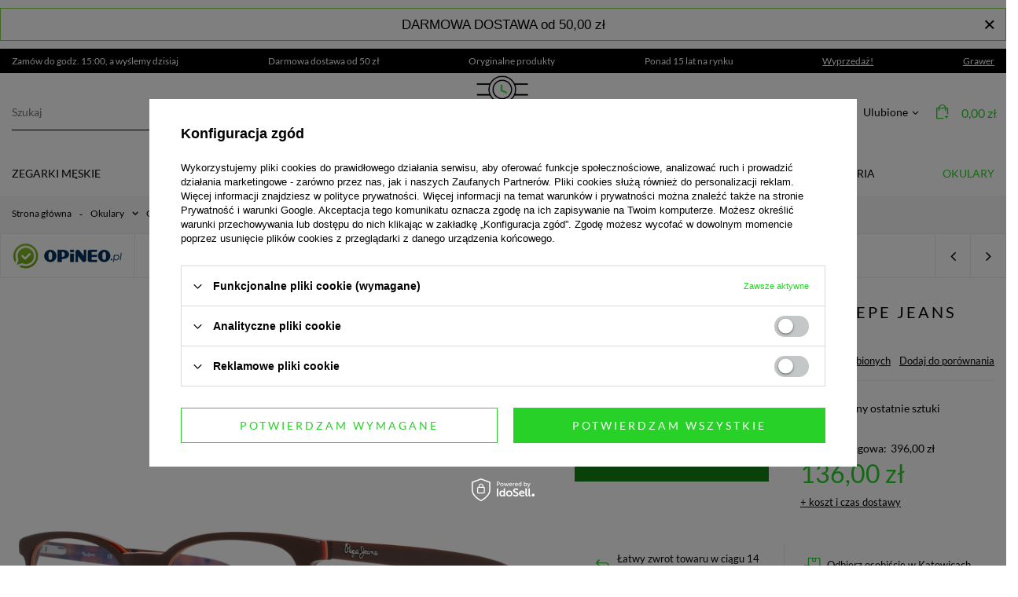

--- FILE ---
content_type: text/html; charset=utf-8
request_url: https://www.crazytime.pl/product-pol-28503-Okulary-oprawki-Meskie-Pepe-Jeans-PJ3371-C2-52-Brazowe.html?selected_size=onesize
body_size: 35807
content:
<!DOCTYPE html>
<html lang="pl" class="--vat --gross " ><head><meta name='viewport' content='user-scalable=no, initial-scale = 1.0, maximum-scale = 1.0, width=device-width'/> <link rel="preload" crossorigin="anonymous" as="font" href="/gfx/pol/fontello.woff?v=2"> <link rel="preconnect" href="https://fonts.googleapis.com"> <link rel="preconnect" href="https://fonts.gstatic.com" crossorigin> <link href="https://fonts.googleapis.com/css2?family=Lato:wght@400;700&display=swap" rel="preload lesheet" as="style"><meta http-equiv="Content-Type" content="text/html; charset=utf-8"><meta http-equiv="X-UA-Compatible" content="IE=edge"><title>Okulary oprawki Pepe Jeans PJ3371 - CrazyTime.pl</title><meta name="keywords" content=""><meta name="description" content="Oprawki Męskie do okularów Pepe Jeans PJ3371 C2 52 Plastikowe EAN: 4894327364534"><link rel="icon" href="/gfx/pol/favicon.ico"><meta name="theme-color" content="#27D127"><meta name="msapplication-navbutton-color" content="#27D127"><meta name="apple-mobile-web-app-status-bar-style" content="#27D127"><link rel="preload stylesheet" as="style" type="text/css" href="/gfx/pol/style.css.gzip?r=1761900560"><script>var app_shop={urls:{prefix:'data="/gfx/'.replace('data="', '')+'pol/',graphql:'/graphql/v1/'},vars:{priceType:'gross',priceTypeVat:true,productDeliveryTimeAndAvailabilityWithBasket:false,geoipCountryCode:'US',},txt:{priceTypeText:'',},fn:{},fnrun:{},files:[],graphql:{}};const getCookieByName=(name)=>{const value=`; ${document.cookie}`;const parts = value.split(`; ${name}=`);if(parts.length === 2) return parts.pop().split(';').shift();return false;};if(getCookieByName('freeeshipping_clicked')){document.documentElement.classList.remove('--freeShipping');}if(getCookieByName('rabateCode_clicked')){document.documentElement.classList.remove('--rabateCode');}</script><meta name="robots" content="index,follow"><meta name="rating" content="general"><meta name="Author" content="CrazyTime na bazie IdoSell (www.idosell.com/shop).">
<!-- Begin LoginOptions html -->

<style>
#client_new_social .service_item[data-name="service_Apple"]:before, 
#cookie_login_social_more .service_item[data-name="service_Apple"]:before,
.oscop_contact .oscop_login__service[data-service="Apple"]:before {
    display: block;
    height: 2.6rem;
    content: url('/gfx/standards/apple.svg?r=1743165583');
}
.oscop_contact .oscop_login__service[data-service="Apple"]:before {
    height: auto;
    transform: scale(0.8);
}
#client_new_social .service_item[data-name="service_Apple"]:has(img.service_icon):before,
#cookie_login_social_more .service_item[data-name="service_Apple"]:has(img.service_icon):before,
.oscop_contact .oscop_login__service[data-service="Apple"]:has(img.service_icon):before {
    display: none;
}
</style>

<!-- End LoginOptions html -->

<!-- Open Graph -->
<meta property="og:type" content="website"><meta property="og:url" content="https://www.crazytime.pl/product-pol-28503-Okulary-oprawki-Meskie-Pepe-Jeans-PJ3371-C2-52-Brazowe.html
"><meta property="og:title" content="Okulary oprawki Męskie Pepe Jeans PJ3371 C2 52 Brązowe"><meta property="og:description" content="Oprawki do okularów Pepe Jeans PJ3371 C2 52 Plastikowe EAN: 4894327364534"><meta property="og:site_name" content="CrazyTime"><meta property="og:locale" content="pl_PL"><meta property="og:image" content="https://www.crazytime.pl/hpeciai/ccc1dc33296499376275118314476ab4/pol_pl_Okulary-oprawki-Meskie-Pepe-Jeans-PJ3371-C2-52-Brazowe-28503_1.webp"><meta property="og:image:width" content="768"><meta property="og:image:height" content="768"><link rel="manifest" href="https://www.crazytime.pl/data/include/pwa/1/manifest.json?t=3"><meta name="apple-mobile-web-app-capable" content="yes"><meta name="apple-mobile-web-app-status-bar-style" content="black"><meta name="apple-mobile-web-app-title" content="www.crazytime.pl"><link rel="apple-touch-icon" href="/data/include/pwa/1/icon-128.png"><link rel="apple-touch-startup-image" href="/data/include/pwa/1/logo-512.png" /><meta name="msapplication-TileImage" content="/data/include/pwa/1/icon-144.png"><meta name="msapplication-TileColor" content="#2F3BA2"><meta name="msapplication-starturl" content="/"><script type="application/javascript">var _adblock = true;</script><script async src="/data/include/advertising.js"></script><script type="application/javascript">var statusPWA = {
                online: {
                    txt: "Połączono z internetem",
                    bg: "#5fa341"
                },
                offline: {
                    txt: "Brak połączenia z internetem",
                    bg: "#eb5467"
                }
            }</script><script async type="application/javascript" src="/ajax/js/pwa_online_bar.js?v=1&r=6"></script><script >
window.dataLayer = window.dataLayer || [];
window.gtag = function gtag() {
dataLayer.push(arguments);
}
gtag('consent', 'default', {
'ad_storage': 'denied',
'analytics_storage': 'denied',
'ad_personalization': 'denied',
'ad_user_data': 'denied',
'wait_for_update': 500
});

gtag('set', 'ads_data_redaction', true);
</script><script id="iaiscript_1" data-requirements="W10=" data-ga4_sel="ga4script">
window.iaiscript_1 = `<${'script'}  class='google_consent_mode_update'>
gtag('consent', 'update', {
'ad_storage': 'denied',
'analytics_storage': 'denied',
'ad_personalization': 'denied',
'ad_user_data': 'denied'
});
</${'script'}>`;
</script>
<!-- End Open Graph -->

<link rel="canonical" href="https://www.crazytime.pl/product-pol-28503-Okulary-oprawki-Meskie-Pepe-Jeans-PJ3371-C2-52-Brazowe.html" />

                <!-- Global site tag (gtag.js) -->
                <script  async src="https://www.googletagmanager.com/gtag/js?id=AW-978407546"></script>
                <script >
                    window.dataLayer = window.dataLayer || [];
                    window.gtag = function gtag(){dataLayer.push(arguments);}
                    gtag('js', new Date());
                    
                    gtag('config', 'AW-978407546', {"allow_enhanced_conversions":true});
gtag('config', 'G-DMGM3JVX8Z');

                </script>
                
<!-- Begin additional html or js -->


<!--10|1|1-->
<style>
ul.level_3 a:hover, .dl-submenu-wrap > li > a:hover{color:#53d421 ;}
.order1_delitem_comment{display:none !Important;}
</style>
<!--12|1|1-->
<meta name="google-site-verification" content="HZSL6HqlPKEtEFEzttWaJ2L9t7_WP1mQL6NzimwF8cU" />
<!--14|1|1| modified: 2024-10-29 08:39:46-->
<style type="text/css">
  #menu_buttons .menu_button_wrapper {padding: 55px 0;}
  #menu_buttons .button1_link {text-decoration: none;}
  #menu_buttons .button1_link > .button1_link_image {float:left; padding-right: 22px;}
  @media only screen and (min-width: 1200px) and (min-height: 768px) {
    #menu_buttons .button1_wrapper {padding-right: 45px;}
  }
  #menu_buttons .button1_link > .button1_link_desc {color: #ffffff; font-weight: 300; padding: 10px; font-size: 1.46em; text-transform: uppercase; text-decoration: none;}
  #menu_buttons .button1_link > .button1_link_desc > span {display: block; font-weight: 700;}
  #menu_buttons .button1_link:hover > .button1_link_image {opacity: 0.7;}
  #menu_buttons .button1_link:hover > .button1_link_desc {color: #35d435;}
  #menu_buttons .button1_wrapper {z-index: 1;}
  #menu_buttons .button1_wrapper .button1_link_iframe {display: none;}
  #menu_buttons .button1_wrapper:hover .button1_link_iframe {display: block; position: absolute; top: 50%; left: 50%; transform: translateX(-50%) translateY(-50%); background: #ffffff;}
  @media only screen and (max-width: 979px) {
    #menu_buttons .button1_wrapper {margin: 10px 0;}
    #menu_buttons .menu_button_wrapper {padding: 30px 0;}
    #menu_buttons .button1_wrapper:hover .button1_link_iframe {display: none;}
  }
  @media only screen and (max-width: 757px) {
    #menu_buttons .button1_wrapper:hover .button1_link_iframe {display: none;}
  }
iframe#ceneo-widget-content-embedded {
    min-height: 415px;
}
</style>
<!--19|1|1-->
<style type="text/css">
@media only screen and (max-width:757px){
header {z-index: 301;}
#menu_basket .wishes_link {display: none;}
#menu_buttons3 {
    padding: 20px 10px;
}
#menu_buttons3 .menu_button_wrapper {
    overflow: auto;
}
}

</style>
<!--25|1|13| modified: 2021-09-20 21:47:13-->
<!-- Google Tag Manager -->
<script>(function(w,d,s,l,i){w[l]=w[l]||[];w[l].push({'gtm.start':
new Date().getTime(),event:'gtm.js'});var f=d.getElementsByTagName(s)[0],
j=d.createElement(s),dl=l!='dataLayer'?'&l='+l:'';j.async=true;j.src=
'https://www.googletagmanager.com/gtm.js?id='+i+dl;f.parentNode.insertBefore(j,f);
})(window,document,'script','dataLayer','GTM-KLD9J85');</script>
<!-- End Google Tag Manager -->
<!--36|1|20| modified: 2023-04-18 13:42:34-->
<meta name="facebook-domain-verification" content="p5xjr3tzvqj0xbfd8rfgn4hf6t7qeu" />

<!-- End additional html or js -->
<script>(function(w,d,s,i,dl){w._ceneo = w._ceneo || function () {
w._ceneo.e = w._ceneo.e || []; w._ceneo.e.push(arguments); };
w._ceneo.e = w._ceneo.e || [];dl=dl===undefined?"dataLayer":dl;
const f = d.getElementsByTagName(s)[0], j = d.createElement(s); j.defer = true;
j.src = "https://ssl.ceneo.pl/ct/v5/script.js?accountGuid=" + i + "&t=" +
Date.now() + (dl ? "&dl=" + dl : ""); f.parentNode.insertBefore(j, f);
})(window, document, "script", "9d7fb9ef-5c01-458f-97f1-d415f817f3bc");</script>
                <script>
                if (window.ApplePaySession && window.ApplePaySession.canMakePayments()) {
                    var applePayAvailabilityExpires = new Date();
                    applePayAvailabilityExpires.setTime(applePayAvailabilityExpires.getTime() + 2592000000); //30 days
                    document.cookie = 'applePayAvailability=yes; expires=' + applePayAvailabilityExpires.toUTCString() + '; path=/;secure;'
                    var scriptAppleJs = document.createElement('script');
                    scriptAppleJs.src = "/ajax/js/apple.js?v=3";
                    if (document.readyState === "interactive" || document.readyState === "complete") {
                          document.body.append(scriptAppleJs);
                    } else {
                        document.addEventListener("DOMContentLoaded", () => {
                            document.body.append(scriptAppleJs);
                        });  
                    }
                } else {
                    document.cookie = 'applePayAvailability=no; path=/;secure;'
                }
                </script>
                <script>let paypalDate = new Date();
                    paypalDate.setTime(paypalDate.getTime() + 86400000);
                    document.cookie = 'payPalAvailability_PLN=-1; expires=' + paypalDate.getTime() + '; path=/; secure';
                </script><link rel="preload" as="image" href="/hpeciai/0b460c0647fec0c4a13672374f6a6d5f/pol_pm_Okulary-oprawki-Meskie-Pepe-Jeans-PJ3371-C2-52-Brazowe-28503_1.webp"><style>
									#photos_slider[data-skeleton] .photos__link:before {
										padding-top: calc(768/768* 100%);
									}
									@media (min-width: 979px) {.photos__slider[data-skeleton] .photos__figure:not(.--nav):first-child .photos__link {
										max-height: 768px;
									}}
								</style><link rel="canonical" href="https://http://www.crazytime.pl///product-pol-28503-Okulary-oprawki-Meskie-Pepe-Jeans-PJ3371-C2-52-Brazowe.html"></head><body>
        <style id="smile_global_replace_styles">
          .projector_smile.projector_smile,
          .smile_basket.smile_basket {
            visibility: hidden !important;
          }
        </style>
        <style id="smile_global_replace_character_icon">
          .smile_basket__block.--desc,
            .projector_smile__block.--desc {
              padding: 1rem;
              line-height: 1.1rem;
              font-size: 1.1rem;
            }
        
          .modal.--smile .modal__wrapper .modal__content:after,
          #dialog_wrapper.smile_info__dialog:after {
            background: url("/gfx/standards/smile_dialog_package.png?r=1682427675") no-repeat;
            background-size: contain;
            position: absolute;
            bottom: 35px;
          }
        
          .modal.--smile .modal__wrapper .headline,
          #dialog_wrapper.smile_info__dialog .headline {
            font-family: "Arial", "Helvetica", sans-serif, "Arial", sans-serif;
            color: #333;
            display: flex;
            align-items: center;
            justify-content: flex-start;
            font-size: 26px;
            font-weight: 600;
            padding: 10px 0;
            text-decoration: none;
            text-align: left;
            line-height: 36px;
            margin-bottom: 15px;
            text-transform: none;
            letter-spacing: normal;
          }
        
          .modal.--smile .modal__wrapper .headline::after,
          #dialog_wrapper.smile_info__dialog .headline::after {
            display: none;
          }
        
          .modal.--smile .modal__wrapper .smile_info__iai,
          #dialog_wrapper.smile_info__dialog .smile_info__iai {
            margin-top: 2px;
          }
        
          @media (min-width: 575px) {
            .modal.--smile .modal__wrapper .modal__content:after,
            #dialog_wrapper.smile_info__dialog:after {
              width: 192px;
              height: 177px;
            }
        
            .modal.--smile .modal__wrapper .headline,
            #dialog_wrapper.smile_info__dialog .headline {
              line-height: 40px;
              margin-right: 70px;
              font-size: 36px;
            }
          }
        
          @media (min-width: 757px) {
            .modal.--smile .modal__wrapper .modal__content:after,
            #dialog_wrapper.smile_info__dialog:after {
              right: 30px;
            }
          }
        
          .smile_desc__wrapper {
            padding-right: 5px;
          }
        
          .projector_smile .--desc .projector_smile__link,
          .smile_basket .--desc .smile_basket__link {
            display: inline-block;
          }
        </style>
        
        <script>
          document.addEventListener("DOMContentLoaded", () => {
            /**
             * Podmiana styli oraz danych w banerze/modalu Smile
             *
             * @param {object} options literał obiektu z opcjami
             * @param {string} options.smile_headline literał "Kupujesz i dostawę masz gratis!"
             * @param {string} options.smile_delivery literał "dostawy ze sklepów internetowych przy"
             * @param {string} options.smile_delivery_minprice literał "zamówieniu za X zł są za darmo."
             * @param {string} options.smile_delivery_name literał "Darmowa dostawa obejmuje dostarczenie..."
             * @param {Array<{icon: string; name: string;}>} options.smile_delivery_icon tablica obiektów z nazwami i odnośnikami do ikon/grafik kurierów
             * @param {string} options.smile_baner literał "Darmowa dostawa do paczkomatu lub punktu odbioru"
             * @param {string} options.smile_description literał "Smile - dostawy ze sklepów internetowych przy zamówieniu od X zł są za darmo"
             * @param {string} options.smile_idosell_logo_title literał "Smile to usługa IdoSell"
             */
            const GlobalSmileReplaceAddon = (options = {}) => {
              let {
                smile_headline,
                smile_delivery,
                smile_delivery_minprice,
                smile_delivery_name,
                smile_delivery_icon,
                smile_baner,
                smile_description,
                smile_idosell_logo_title,
              } = options;
        
              const idosell_logo = "/gfx/standards/Idosell_logo_black.svg?r=1652092770";
              const smile_logo = "/gfx/standards/smile_logo.svg?r=1652092770";
        
              const projectorSmile = document.querySelector(".projector_smile");
              const basketSmile = document.querySelector(".smile_basket");
              const smileModalWrapper = document.querySelector(".smile_info");
        
              const getCourierIcon = (icon, alt, classList = "smile_info__inpost_logo") =>
                `<img class="${classList}" src="${icon}" alt="${alt}"></img>`;
              const injectHtml = (element, html) => element.insertAdjacentHTML("beforeend", html);
        
              const removeCourierIcons = (elementList) => {
                elementList?.forEach((element) => {
                  element.parentElement.removeChild(element);
                });
              };
        
              const appendCourierIcons = (infoContainer, classList) => {
                smile_delivery_icon?.forEach((el, idx) => {
                  const rendered = getCourierIcon(el.icon, el.name || `Smile Courier ${idx}`, classList);
                  injectHtml(infoContainer, rendered);
                });
              };
        
              const handleCourierIcons = (infoContainer, iconElementList, classList) => {
                if (infoContainer && iconElementList && smile_delivery_icon) {
                  if (Array.isArray(smile_delivery_icon)) {
                    removeCourierIcons(iconElementList);
                    appendCourierIcons(infoContainer, classList);
                  }
                }
              };
        
              // Podmiana wszystkich logo smile
              const replaceAllSmileLogo = () => {
                const logoElementList = document.querySelectorAll(
                  ".projector_smile .projector_smile__logo, .smile_info .smile_info__item.--smile .smile_info__logo, .smile_basket .smile_basket__logo"
                );
                if (logoElementList.length === 0) return;
        
                logoElementList.forEach((logoElement) => {
                  logoElement.setAttribute("src", smile_logo);
                  logoElement.setAttribute("data-src", smile_logo);
                });
              };
        
              const replaceBannerSmile = () => {
                const infoContainer =
                  projectorSmile?.querySelector(".projector_smile__inpost") ||
                  basketSmile?.querySelector(".smile_basket__inpost");
                const textElement =
                  projectorSmile?.querySelector(".projector_smile__inpost .projector_smile__inpost_text") ||
                  basketSmile?.querySelector(".smile_basket__inpost .smile_basket__inpost_text");
                const descriptionElement =
                  projectorSmile?.querySelector(".projector_smile__block.--desc") ||
                  basketSmile?.querySelector(".smile_basket__block.--desc");
                const logoElementList = infoContainer?.querySelectorAll("img");
        
                // Podmiana opisu w bannerze
                if (infoContainer && smile_baner) {
                  textElement.textContent = smile_baner;
                }
        
                // Podmiana opisu pod bannerem
                if (descriptionElement && smile_description) {
                  const link =
                    descriptionElement.querySelector(".projector_smile__link") ||
                    descriptionElement.querySelector(".smile_basket__link");
        
                  if (!link) {
                    descriptionElement.innerHTML = "";
                  }
        
                  descriptionElement.insertAdjacentHTML(
                    "afterbegin",
                    `<span class="smile_desc__wrapper">${smile_description}</span>`
                  );
                }
        
                // Podmiana ikon
                let imageClassList;
                if (projectorSmile) {
                  imageClassList = "projector_smile__inpost_logo";
                } else if (basketSmile) {
                  imageClassList = "smile_basket__inpost_logo";
                }
        
                // Podmiana ikon kurierów
                handleCourierIcons(infoContainer, logoElementList, imageClassList);
              };
        
              const replaceModalSmile = () => {
                const smileInfoContainer = smileModalWrapper?.querySelector(".smile_info__item.--smile .smile_info__sub");
                const infoTextElement = smileInfoContainer?.querySelector(".smile_info__text");
                const infoStrongElement = smileInfoContainer?.querySelector(".smile_info__strong");
                const headlineElement = smileModalWrapper?.querySelector(".headline .headline__name");
                const courierContainer = smileModalWrapper?.querySelector(".smile_info__item.--inpost");
                const textElement = courierContainer?.querySelector(".smile_info__text");
                const iconElementList = courierContainer?.querySelectorAll("img");
                const footerContainer = smileModalWrapper?.querySelector(".smile_info__item.--footer");
                const idosellTitle = footerContainer?.querySelector(".smile_info__iai");
                const imageElement = footerContainer?.querySelector("img");
        
                // Podmiana tytułu modala
                if (headlineElement && smile_headline) {
                  headlineElement.textContent = smile_headline;
                }
        
                // Podmiana tekstu obok logo w modalu
                if (smile_delivery && infoTextElement) {
                  infoTextElement.textContent = smile_delivery;
                }
        
                // Podmiana pogrubionego tekstu obok logo w modalu
                if (smile_delivery_minprice && infoStrongElement) {
                  infoStrongElement.innerHTML = smile_delivery_minprice;
                  // infoStrongElement.textContent = smile_delivery_minprice;
                }
        
                // Podmiana opisu kurierów
                if (smile_delivery_name && textElement) {
                  textElement.textContent = smile_delivery_name;
                }
        
                // Podmiana ikon kurierów
                handleCourierIcons(courierContainer, iconElementList, "smile_info__inpost_logo");
        
                // Podmiana logo IdoSell w stopce
                if (imageElement) {
                  imageElement.setAttribute("src", idosell_logo);
                  imageElement.setAttribute("data-src", idosell_logo);
                }
        
                // Podmiana tekstu IdoSell
                if (idosellTitle && smile_idosell_logo_title) {
                  idosellTitle.textContent = smile_idosell_logo_title;
                }
              };
        
              const removeStyles = () => {
                const replaceStyles = document.querySelectorAll("#smile_global_replace_styles");
                if (replaceStyles.length === 0) return;
        
                replaceStyles.forEach((rStyle) => {
                  rStyle.innerHTML = "";
                  rStyle?.remove?.();
                });
              };
        
              const init = () => {
                replaceAllSmileLogo();
                replaceModalSmile();
                replaceBannerSmile();
        
                removeStyles();
              };
        
              try {
                if (!projectorSmile && !basketSmile && !smileModalWrapper) return;
        
                init();
              } catch (error) {
                console.error("[GlobalSmileReplaceAddon] Error:", error);
              }
            };
        
            // [iai:smile_headline] <- literał "Kupujesz i dostawę masz gratis!"
            // [iai:smile_delivery] <- literał "dostawy ze sklepów internetowych przy"
            // [iai:smile_delivery_minprice] <- literał "zamówieniu za 50 zł są za darmo."
            // [iai:smile_delivery_name] <- literał "Darmowa dostawa obejmuje dostarczenie przesyłki do Paczkomatu InPost lub punktu odbioru Orlen Paczka" bądź "Darmowa dostawa obejmuje dostarczenie przesyłki do punktu odbioru Orlen Paczka" w zależności od tego czy InPost pozostanie w Smile
            // [iai:smile_delivery_icon] <- url do ikon/grafik kurierów (logo InPost i Orlen Paczka lub tylko Orlen Paczka - jak wyżej)
            // [iai:smile_baner] <- literał "Darmowa dostawa do paczkomatu lub punktu odbioru" bądź "Darmowa dostawa do punktu odbioru" w zależności od tego czy InPost pozostanie w Smile
            // [iai:smile_description] <- literał "Smile - dostawy ze sklepów internetowych przy zamówieniu od 50 zł są za darmo"
            // [iai:smile_idosell_logo_title] <- literał "Smile to usługa IdoSell"
        
            // Wywołanie GlobalSmileReplaceAddon
            // Do przekazania obiekt z właściwościami:
            // smile_headline
            // smile_delivery
            // smile_delivery_minprice
            // smile_delivery_name
            // smile_delivery_icon
            // smile_baner
            // smile_description
            // smile_idosell_logo_title
        
            try {
              GlobalSmileReplaceAddon({
                smile_headline: "Kupujesz i dostawę masz gratis!",
                smile_delivery: "dostawy ze sklepów internetowych przy",
                smile_delivery_minprice: "zamówieniu za 50,00 zł są za darmo.",
                smile_delivery_name:
                  "Darmowa dostawa obejmuje dostarczenie przesyłki do Paczkomatu InPost lub punktu odbioru Orlen Paczka",
                smile_delivery_icon: [{ name: "InPost", icon: "/panel/gfx/mainInPostLogo.svg" },{ name: "Orlen Paczka", icon: "/panel/gfx/deliveries/paczkaOrlen.svg" },],
                smile_baner: "Darmowa dostawa do paczkomatu lub punktu odbioru",
                smile_description: "Smile - dostawy ze sklepów internetowych przy zamówieniu od 50,00 zł są za darmo",
                smile_idosell_logo_title: "Smile to usługa",
              });
            } catch (error) {
              console.error("[GlobalSmileReplaceAddon] DOMContentLoaded_Error:", error);
            }
          },
            false
          );
        </script>
        
<!-- Begin additional html or js -->


<!--26|1|13| modified: 2021-09-20 21:47:29-->
<!-- Google Tag Manager (noscript) -->
<noscript><iframe src="https://www.googletagmanager.com/ns.html?id=GTM-KLD9J85"
height="0" width="0" style="display:none;visibility:hidden"></iframe></noscript>
<!-- End Google Tag Manager (noscript) -->
<!--33|1|19-->
<script>var grawerPrices = {
    '25155': '0,01zł',
    '24589': '30zł'
}</script>

<!-- End additional html or js -->
<script>
					var script = document.createElement('script');
					script.src = app_shop.urls.prefix + 'envelope.js.gzip';

					document.getElementsByTagName('body')[0].insertBefore(script, document.getElementsByTagName('body')[0].firstChild);
				</script><div id="container" class="projector_page container"><header class="flex-nowrap flex-md-wrap mx-md-n3 mx-lg-auto commercial_banner"><script class="ajaxLoad">
                app_shop.vars.vat_registered = "true";
                app_shop.vars.currency_format = "###,##0.00";
                
                    app_shop.vars.currency_before_value = false;
                
                    app_shop.vars.currency_space = true;
                
                app_shop.vars.symbol = "zł";
                app_shop.vars.id= "PLN";
                app_shop.vars.baseurl = "http://www.crazytime.pl/";
                app_shop.vars.sslurl= "https://www.crazytime.pl/";
                app_shop.vars.curr_url= "%2Fproduct-pol-28503-Okulary-oprawki-Meskie-Pepe-Jeans-PJ3371-C2-52-Brazowe.html%3Fselected_size%3Donesize";
                

                var currency_decimal_separator = ',';
                var currency_grouping_separator = ' ';

                
                    app_shop.vars.blacklist_extension = ["exe","com","swf","js","php"];
                
                    app_shop.vars.blacklist_mime = ["application/javascript","application/octet-stream","message/http","text/javascript","application/x-deb","application/x-javascript","application/x-shockwave-flash","application/x-msdownload"];
                
                    app_shop.urls.contact = "/contact-pol.html";
                </script><div id="viewType" style="display:none"></div><div class="bars_top bars"><div class="bars__item" id="bar35" data-close="true" data-fixed="true" style="--background-color:#ffffff;--border-color:#7dcf40;--font-color:#000000;"><div class="bars__wrapper"><div class="bars__content"> <p style="text-align: center;"><span style="font-size: 13pt; font-family: 'comic sans ms', sans-serif;">DARMOWA DOSTAWA od 50,00 zł</span></p></div><a href="#closeBar" class="bars__close"></a></div></div></div><script>document.documentElement.style.setProperty('--bars-height',`${document.querySelector('.bars_top').offsetHeight}px`);</script><div id="menu_buttons" class="container"><div class="row menu_buttons_sub"><div class="menu_button_wrapper col-12"><div class="top_benefits_wrapper">
    <div class="top_benefits_wrapper__item">
        Zamów do godz. 15:00, a wyślemy dzisiaj
    </div>
    <div class="top_benefits_wrapper__item">
        Darmowa dostawa od 50 zł
    </div>
    <div class="top_benefits_wrapper__item">
        Oryginalne produkty
    </div>
    <div class="top_benefits_wrapper__item">
        Ponad 15 lat na rynku
    </div>
    <div class="top_benefits_wrapper__item">
       <a href="/Wyprzedaz-sdiscount-pol.html" title="Wyprzedaż">Wyprzedaż!</a>
    </div>
    <div class="top_benefits_wrapper__item">
       <a href="/usluga-Grawerowania-cabout-pol-26.html" title="Grawer">Grawer</a>
    </div>
</div></div></div></div><form action="https://www.crazytime.pl/search.php" method="get" id="menu_search" class="menu_search px-0 col-md-4 px-md-3"><a href="#showSearchForm" class="menu_search__mobile"></a><div class="menu_search__block"><div class="menu_search__item --input"><input class="menu_search__input" type="text" name="text" autocomplete="off" placeholder="Szukaj"><button class="menu_search__submit" type="submit"></button></div><div class="menu_search__item --results search_result"></div></div></form><div id="logo" class="col-md-4 d-flex align-items-center"><a href="/" target="_self"><img src="/data/gfx/mask/pol/logo_1_big.png" alt="Zegarki męskie i damskie - sklep internetowy" width="546" height="156"></a></div><div id="menu_settings" class="px-0 px-md-3 d-flex align-items-center justify-content-center justify-content-lg-end"><div class="open_trigger"><span class="d-none d-md-inline-block flag_txt"><i class="icon-truck"></i></span><div class="menu_settings_wrapper d-md-none"><div class="menu_settings_inline"><div class="menu_settings_header">
										Język i waluta: 
									</div><div class="menu_settings_content"><span class="menu_settings_flag flag flag_pol"></span><strong class="menu_settings_value"><span class="menu_settings_language">pl</span><span> | </span><span class="menu_settings_currency">zł</span></strong></div></div><div class="menu_settings_inline"><div class="menu_settings_header">
										Dostawa do: 
									</div><div class="menu_settings_content"><strong class="menu_settings_value">Polska</strong></div></div></div><i class="icon-angle-down d-none d-md-inline-block"></i></div><form action="https://www.crazytime.pl/settings.php" method="post"><ul class="bg_alter"><li><div class="form-group"><label for="menu_settings_country">Dostawa do</label><div class="select-after"><select class="form-control" name="country" id="menu_settings_country"><option value="1143020001">Albania</option><option value="1143020016">Austria</option><option value="1143020022">Belgia</option><option value="1143020027">Białoruś</option><option value="1143020033">Bułgaria</option><option value="1143020038">Chorwacja</option><option value="1143020040">Cypr</option><option value="1143020041">Czechy</option><option value="1143020042">Dania</option><option value="1143020051">Estonia</option><option value="1143020056">Finlandia</option><option value="1143020057">Francja</option><option value="1143020062">Grecja</option><option value="1143020075">Hiszpania</option><option value="1143020076">Holandia</option><option value="1143020116">Litwa</option><option value="1143020118">Łotwa</option><option value="1143020117">Luksembourg</option><option value="1143020126">Malta</option><option value="1143020143">Niemcy</option><option selected value="1143020003">Polska</option><option value="1143020163">Portugalia</option><option value="1143020169">Rumunia</option><option value="1143020182">Słowacja</option><option value="1143020183">Słowenia</option><option value="1143020193">Szwecja</option><option value="1143020217">Węgry</option><option value="1143020220">Włochy</option></select></div></div></li><li class="buttons"><button class="btn --solid --large" type="submit">
										Zastosuj zmiany
									</button></li></ul></form><div id="menu_additional"><a class="account_link" href="https://www.crazytime.pl/login.php">Zaloguj się</a><div class="shopping_list_top" data-empty="true"><a href="https://www.crazytime.pl/pl/shoppinglist/" class="wishlist_link slt_link">Ulubione</a><div class="slt_lists"><ul class="slt_lists__nav"><li class="slt_lists__nav_item" data-list_skeleton="true" data-list_id="true" data-shared="true"><a class="slt_lists__nav_link" data-list_href="true"><span class="slt_lists__nav_name" data-list_name="true"></span><span class="slt_lists__count" data-list_count="true">0</span></a></li></ul><span class="slt_lists__empty">Dodaj do nich produkty, które lubisz i chcesz kupić później.</span></div></div></div></div><div class="shopping_list_top_mobile d-none" data-empty="true"><a href="https://www.crazytime.pl/pl/shoppinglist/" class="sltm_link"></a></div><div class="sl_choose sl_dialog"><div class="sl_choose__wrapper sl_dialog__wrapper p-4 p-md-5"><div class="sl_choose__item --top sl_dialog_close mb-2"><strong class="sl_choose__label">Zapisz na liście zakupowej</strong></div><div class="sl_choose__item --lists" data-empty="true"><div class="sl_choose__list f-group --radio m-0 d-md-flex align-items-md-center justify-content-md-between" data-list_skeleton="true" data-list_id="true" data-shared="true"><input type="radio" name="add" class="sl_choose__input f-control" id="slChooseRadioSelect" data-list_position="true"><label for="slChooseRadioSelect" class="sl_choose__group_label f-label py-4" data-list_position="true"><span class="sl_choose__sub d-flex align-items-center"><span class="sl_choose__name" data-list_name="true"></span><span class="sl_choose__count" data-list_count="true">0</span></span></label><button type="button" class="sl_choose__button --desktop btn --solid">Zapisz</button></div></div><div class="sl_choose__item --create sl_create mt-4"><a href="#new" class="sl_create__link  align-items-center">Stwórz nową listę zakupową</a><form class="sl_create__form align-items-center"><div class="sl_create__group f-group --small mb-0"><input type="text" class="sl_create__input f-control" required="required"><label class="sl_create__label f-label">Nazwa nowej listy</label></div><button type="submit" class="sl_create__button btn --solid ml-2 ml-md-3">Utwórz listę</button></form></div><div class="sl_choose__item --mobile mt-4 d-flex justify-content-center d-md-none"><button class="sl_choose__button --mobile btn --solid --large">Zapisz</button></div></div></div><div id="menu_basket" class="px-0 topBasket"><a class="topBasket__sub" href="/basketedit.php"><span class="badge badge-info"></span><strong class="topBasket__price" style="display: none;">0,00 zł</strong></a><div class="topBasket__detailsContainer"><p class="topBasket__title">Twój koszyk</p><div class="topBasket__delivery"><img src="https://www.crazytime.pl/data/include/cms/Ikony/dostawa.png" alt="" class="topBasket__deliveryIcon"><div class="topBasket__deliveryContent"><h2 class="topBasket__deliveryTitle">Zamów teraz</h2><p class="topBasket__deliveryTime"> wysyłka w ciągu x godzin</p></div></div><div class="topBasket__details --products" style="display: none;"><div class="topBasket__block --products"></div></div><div class="topBasket__summary"><div class="topBasket__summaryItem"><span>Razem: </span><strong class="topBasket__productsPrice">0,00 zł</strong></div><div class="topBasket__summaryItem"><span>Koszt dostawy: </span><strong id="shipppingCost"></strong></div><div class="topBasket__summaryItem --total"><span>Suma</span><strong class="topBasket__price">0,00 zł</strong></div></div><a class="btn --solid --large topBasket__goToCartBtn" href="https://www.crazytime.pl/basketedit.php">
                    Przejdź do koszyka
                  </a></div><script>
                        app_shop.vars.cache_html = true;
                    </script></div><nav id="menu_categories" class="col-md-12 px-0 px-md-3 wide"><button type="button" class="navbar-toggler"><i class="icon-reorder"></i></button><div class="navbar-collapse" id="menu_navbar"><ul class="navbar-nav mx-md-n2"><li class="nav-item nav-item-level-1" data-id="152"><a  href="/pol_m_Zegarki-meskie-152.html" target="_self" title="Zegarki męskie" class="nav-link" >Zegarki męskie</a><ul class="navbar-subnav"><li class="nav-item nav-item-level-2"><a class="nav-link" href="/pol_m_Zegarki-meskie_Popularne-1301.html" target="_self">Popularne</a><ul class="navbar-subsubnav"><li class="nav-item nav-item-level-3"><a class="nav-link" href="/pol_m_Zegarki-meskie_Producenci_Casio-155.html" target="_self">Casio</a></li><li class="nav-item nav-item-level-3"><a class="nav-link" href="/pol_m_Zegarki-meskie_Producenci_Lorus-285.html" target="_self">Lorus</a></li><li class="nav-item nav-item-level-3"><a class="nav-link" href="/pol_m_Zegarki-meskie_Producenci_Tommy-Hilfiger-197.html" target="_self">Tommy Hilfiger</a></li><li class="nav-item nav-item-level-3"><a class="nav-link" href="/pol_m_Zegarki-meskie_Producenci_Festina-257.html" target="_self">Festina</a></li><li class="nav-item nav-item-level-3"><a class="nav-link" href="/pol_m_Zegarki-meskie_Producenci_Orient-294.html" target="_self">Orient</a></li><li class="nav-item nav-item-level-3"><a class="nav-link" href="/pol_m_Zegarki-meskie_Producenci_Citizen-201.html" target="_self">Citizen</a></li><li class="nav-item nav-item-level-3"><a class="nav-link" href="/pol_m_Zegarki-meskie_Producenci_Hugo-Boss-255.html" target="_self">Hugo Boss</a></li><li class="nav-item nav-item-level-3"><a class="nav-link" href="/pol_m_Zegarki-meskie_Producenci_Fossil-203.html" target="_self">Fossil</a></li><li class="nav-item nav-item-level-3"><a class="nav-link" href="/pol_m_Zegarki-meskie_Producenci_Diesel-286.html" target="_self">Diesel</a></li><li class="nav-item nav-item-level-3"><a class="nav-link" href="/pol_m_Zegarki-meskie_Producenci_Zeppelin-317.html" target="_self">Zeppelin</a></li><li class="nav-item nav-item-level-3"><a class="nav-link" href="/pol_m_Zegarki-meskie_Producenci_Vostok-Europe-310.html" target="_self">Vostok Europe</a></li></ul></li><li class="nav-item nav-item-level-2"><a class="nav-link" href="/pol_m_Zegarki-meskie_Producenci-154.html" target="_self">Producenci</a><ul class="navbar-subsubnav more"><li class="nav-item nav-item-level-3"><a class="nav-link" href="/pol_m_Zegarki-meskie_Producenci_Adidas-1049.html" target="_self">Adidas</a></li><li class="nav-item nav-item-level-3"><a class="nav-link" href="/pol_m_Zegarki-meskie_Producenci_Armani-Exchange-293.html" target="_self">Armani Exchange</a></li><li class="nav-item nav-item-level-3"><a class="nav-link" href="/pol_m_Zegarki-meskie_Producenci_Aviator-1531.html" target="_self">Aviator</a></li><li class="nav-item nav-item-level-3"><a class="nav-link" href="/pol_m_Zegarki-meskie_Producenci_Bering-507.html" target="_self">Bering</a></li><li class="nav-item nav-item-level-3"><a class="nav-link" href="/pol_m_Zegarki-meskie_Producenci_Bulova-309.html" target="_self">Bulova</a></li><li class="nav-item nav-item-level-3"><a class="nav-link" href="/pol_m_Zegarki-meskie_Producenci_Calvin-Klein-510.html" target="_self">Calvin Klein</a></li><li class="nav-item nav-item-level-3"><a class="nav-link" href="/pol_m_Zegarki-meskie_Producenci_Casio-155.html" target="_self">Casio</a></li><li class="nav-item nav-item-level-3"><a class="nav-link" href="/pol_m_Zegarki-meskie_Producenci_Citizen-201.html" target="_self">Citizen</a></li><li class="nav-item nav-item-level-3"><a class="nav-link" href="/pol_m_Zegarki-meskie_Producenci_Claude-Bernard-1607.html" target="_self">Claude Bernard</a></li><li class="nav-item nav-item-level-3"><a class="nav-link" href="/pol_m_Zegarki-meskie_Producenci_Diesel-286.html" target="_self">Diesel</a></li><li class="nav-item nav-item-level-3"><a class="nav-link" href="/pol_m_Zegarki-meskie_Producenci_Edox-290.html" target="_self">Edox</a></li><li class="nav-item nav-item-level-3"><a class="nav-link" href="/pol_m_Zegarki-meskie_Producenci_Emporio-Armani-1063.html" target="_self">Emporio Armani</a></li><li class="nav-item nav-item-level-3"><a class="nav-link" href="/pol_m_Zegarki-meskie_Producenci_Esprit-208.html" target="_self">Esprit</a></li><li class="nav-item nav-item-level-3"><a class="nav-link" href="/pol_m_Zegarki-meskie_Producenci_Festina-257.html" target="_self">Festina</a></li><li class="nav-item nav-item-level-3"><a class="nav-link" href="/pol_m_Zegarki-meskie_Producenci_Fila-524.html" target="_self">Fila</a></li><li class="nav-item nav-item-level-3"><a class="nav-link" href="/pol_m_Zegarki-meskie_Producenci_Fossil-203.html" target="_self">Fossil</a></li><li class="nav-item nav-item-level-3"><a class="nav-link" href="/pol_m_Zegarki-meskie_Producenci_Gant-493.html" target="_self">Gant</a></li><li class="nav-item nav-item-level-3"><a class="nav-link" href="/pol_m_Zegarki-meskie_Producenci_Gino-Rossi-195.html" target="_self">Gino Rossi</a></li><li class="nav-item nav-item-level-3"><a class="nav-link" href="/pol_m_Zegarki-meskie_Producenci_Guess-525.html" target="_self">Guess</a></li><li class="nav-item nav-item-level-3"><a class="nav-link" href="/pol_m_Zegarki-meskie_Producenci_Hamilton-319.html" target="_self">Hamilton</a></li><li class="nav-item nav-item-level-3"><a class="nav-link" href="/pol_m_Zegarki-meskie_Producenci_Hugo-Boss-255.html" target="_self">Hugo Boss</a></li><li class="nav-item nav-item-level-3"><a class="nav-link" href="/pol_m_Zegarki-meskie_Producenci_Lacoste-252.html" target="_self">Lacoste</a></li><li class="nav-item nav-item-level-3"><a class="nav-link" href="/pol_m_Zegarki-meskie_Producenci_Lorus-285.html" target="_self">Lorus</a></li><li class="nav-item nav-item-level-3"><a class="nav-link" href="/pol_m_Zegarki-meskie_Producenci_Luminox-1677.html" target="_self">Luminox</a></li><li class="nav-item nav-item-level-3"><a class="nav-link" href="/pol_m_Zegarki-meskie_Producenci_Michael-Kors-1240.html" target="_self">Michael Kors</a></li><li class="nav-item nav-item-level-3"><a class="nav-link" href="/pol_m_Zegarki-meskie_Producenci_Nautica-533.html" target="_self">Nautica</a></li><li class="nav-item nav-item-level-3"><a class="nav-link" href="/pol_m_Zegarki-meskie_Producenci_Orient-294.html" target="_self">Orient</a></li><li class="nav-item nav-item-level-3"><a class="nav-link" href="/pol_m_Zegarki-meskie_Producenci_Paul-Hewitt-1167.html" target="_self">Paul Hewitt</a></li><li class="nav-item nav-item-level-3"><a class="nav-link" href="/pol_m_Zegarki-meskie_Producenci_Philipp-Plein-1600.html" target="_self">Philipp Plein </a></li><li class="nav-item nav-item-level-3"><a class="nav-link" href="/pol_m_Zegarki-meskie_Producenci_Pierre-Cardin-497.html" target="_self">Pierre Cardin</a></li><li class="nav-item nav-item-level-3"><a class="nav-link" href="/pol_m_Zegarki-meskie_Producenci_Plein-Sport-1680.html" target="_self">Plein Sport</a></li><li class="nav-item nav-item-level-3"><a class="nav-link" href="/pol_m_Zegarki-meskie_Producenci_Police-538.html" target="_self">Police</a></li><li class="nav-item nav-item-level-3"><a class="nav-link" href="/pol_m_Zegarki-meskie_Producenci_Puma-205.html" target="_self">Puma</a></li><li class="nav-item nav-item-level-3"><a class="nav-link" href="/pol_m_Zegarki-meskie_Producenci_Q-Q-199.html" target="_self">Q&amp;Q</a></li><li class="nav-item nav-item-level-3"><a class="nav-link" href="/pol_m_Zegarki-meskie_Producenci_Revue-Thommen-1598.html" target="_self">Revue Thommen</a></li><li class="nav-item nav-item-level-3"><a class="nav-link" href="/pol_m_Zegarki-meskie_Producenci_Roamer-1232.html" target="_self">Roamer</a></li><li class="nav-item nav-item-level-3"><a class="nav-link" href="/pol_m_Zegarki-meskie_Producenci_S-Oliver-624.html" target="_self">S.Oliver</a></li><li class="nav-item nav-item-level-3"><a class="nav-link" href="/pol_m_Zegarki-meskie_Producenci_Skagen-295.html" target="_self">Skagen</a></li><li class="nav-item nav-item-level-3"><a class="nav-link" href="/pol_m_Zegarki-meskie_Producenci_Swiss-Alpine-Military-539.html" target="_self">Swiss Alpine Military</a></li><li class="nav-item nav-item-level-3"><a class="nav-link" href="/pol_m_Zegarki-meskie_Producenci_Swiss-Military-Hanowa-544.html" target="_self">Swiss Military Hanowa</a></li><li class="nav-item nav-item-level-3"><a class="nav-link" href="/pol_m_Zegarki-meskie_Producenci_Ted-Baker-498.html" target="_self">Ted Baker</a></li><li class="nav-item nav-item-level-3"><a class="nav-link" href="/pol_m_Zegarki-meskie_Producenci_Timberland-565.html" target="_self">Timberland</a></li><li class="nav-item nav-item-level-3"><a class="nav-link" href="/pol_m_Zegarki-meskie_Producenci_Timex-159.html" target="_self">Timex</a></li><li class="nav-item nav-item-level-3"><a class="nav-link" href="/pol_m_Zegarki-meskie_Producenci_Tommy-Hilfiger-197.html" target="_self">Tommy Hilfiger</a></li><li class="nav-item nav-item-level-3"><a class="nav-link" href="/pol_m_Zegarki-meskie_Producenci_Traser-H3-1594.html" target="_self">Traser H3</a></li><li class="nav-item nav-item-level-3"><a class="nav-link" href="/pol_m_Zegarki-meskie_Producenci_Tw-Steel-545.html" target="_self">Tw Steel</a></li><li class="nav-item nav-item-level-3"><a class="nav-link" href="/pol_m_Zegarki-meskie_Producenci_Versace-551.html" target="_self">Versace</a></li><li class="nav-item nav-item-level-3"><a class="nav-link" href="/pol_m_Zegarki-meskie_Producenci_Versus-Versace-554.html" target="_self">Versus Versace</a></li><li class="nav-item nav-item-level-3"><a class="nav-link" href="/pol_m_Zegarki-meskie_Producenci_Victorinox-1672.html" target="_self">Victorinox</a></li><li class="nav-item nav-item-level-3"><a class="nav-link" href="/pol_m_Zegarki-meskie_Producenci_Vostok-Europe-310.html" target="_self">Vostok Europe</a></li><li class="nav-item nav-item-level-3"><a class="nav-link" href="/pol_m_Zegarki-meskie_Producenci_Zeppelin-317.html" target="_self">Zeppelin</a></li><li class="nav-item display-all more"><a href="##" class="nav-link display-all" txt_alt="zwiń">
                                                                        zobacz wszystkie
                                                                    </a></li></ul></li><li class="nav-item nav-item-level-2"><a class="nav-link" href="/pol_m_Zegarki-meskie_Seria-160.html" target="_self">Seria</a><ul class="navbar-subsubnav"><li class="nav-item nav-item-level-3"><a class="nav-link" href="/ser-pol-4-Casio-meskie-G-SHOCK.html" target="_self">G-SHOCK</a></li><li class="nav-item nav-item-level-3"><a class="nav-link" href="https://www.crazytime.pl/ser-pol-1-Casio-Edifice.html" target="_self">Casio Edifice</a></li><li class="nav-item nav-item-level-3"><a class="nav-link" href="https://www.crazytime.pl/ser-pol-26-Casio-Protrek.html" target="_self">Casio Protrek</a></li><li class="nav-item nav-item-level-3"><a class="nav-link" href="/ser-pol-298-Edox-Delfin.html" target="_self">Edox Delfin </a></li><li class="nav-item nav-item-level-3"><a class="nav-link" href="https://www.crazytime.pl/ser-pol-27-Festina-Chrono-Bike.html" target="_self">Festina Chrono Bike</a></li><li class="nav-item nav-item-level-3"><a class="nav-link" href="/ser-pol-248-Festina-Retro.html" target="_self">Festina Retro</a></li><li class="nav-item nav-item-level-3"><a class="nav-link" href="/ser-pol-173-Orient-Multi-Year-Calendar.html" target="_self">Orient Multi-Year Calendar</a></li><li class="nav-item nav-item-level-3"><a class="nav-link" href="/ser-pol-340-Roamer-Amalfi.html" target="_self">Roamer Amalfi</a></li><li class="nav-item nav-item-level-3"><a class="nav-link" href="/ser-pol-181-Vostok-N1-Rocket.html" target="_self">Vostok Europe N1 Rocket</a></li><li class="nav-item nav-item-level-3"><a class="nav-link" href="/ser-pol-130-Zeppelin-Atlantic.html" target="_self">Zeppelin Atlantic</a></li><li class="nav-item nav-item-level-3"><a class="nav-link" href="/ser-pol-126-Zeppelin-100-Jahre-ED-1.html" target="_self">Zeppelin 100 Jahre</a></li></ul></li><li class="nav-item nav-item-level-2"><a class="nav-link" href="/pol_m_Zegarki-meskie_Styl-157.html" target="_self">Styl</a><ul class="navbar-subsubnav more"><li class="nav-item nav-item-level-3"><a class="nav-link" href="/pol_m_Zegarki-meskie_Styl_Sportowe-158.html" target="_self">Sportowe</a></li><li class="nav-item nav-item-level-3"><a class="nav-link" href="/pol_m_Zegarki-meskie_Styl_Eleganckie-161.html" target="_self">Eleganckie</a></li><li class="nav-item nav-item-level-3"><a class="nav-link" href="/pol_m_Zegarki-meskie_Styl_Klasyczne-173.html" target="_self">Klasyczne</a></li><li class="nav-item nav-item-level-3"><a class="nav-link" href="/pol_m_Zegarki-meskie_Styl_Retro-1387.html" target="_self">Retro</a></li><li class="nav-item nav-item-level-3"><a class="nav-link" href="/pol_m_Zegarki-meskie_Styl_Wojskowe-174.html" target="_self">Wojskowe</a></li><li class="nav-item nav-item-level-3"><a class="nav-link" href="/pol_m_Zegarki-meskie_Styl_Lotnicze-1100.html" target="_self">Lotnicze</a></li><li class="nav-item nav-item-level-3"><a class="nav-link" href="/pol_m_Zegarki-meskie_Styl_Na-pasku-1101.html" target="_self">Na pasku</a></li><li class="nav-item nav-item-level-3"><a class="nav-link" href="/pol_m_Zegarki-meskie_Styl_Na-bransolecie-1102.html" target="_self">Na bransolecie</a></li><li class="nav-item nav-item-level-3"><a class="nav-link" href="/pol_m_Zegarki-meskie_Styl_Modowe-162.html" target="_self">Modowe</a></li><li class="nav-item nav-item-level-3"><a class="nav-link" href="/pol_m_Zegarki-meskie_Styl_Open-heart-1106.html" target="_self">Open heart</a></li><li class="nav-item nav-item-level-3"><a class="nav-link" href="/pol_m_Zegarki-meskie_Styl_Elektroniczne-1388.html" target="_self">Elektroniczne</a></li><li class="nav-item nav-item-level-3"><a class="nav-link" href="/pol_m_Zegarki-meskie_Styl_Analogowe-1389.html" target="_self">Analogowe</a></li><li class="nav-item nav-item-level-3"><a class="nav-link" href="/pol_m_Zegarki-meskie_Styl_Z-duza-tarcza-176.html" target="_self">Z dużą tarczą</a></li><li class="nav-item nav-item-level-3"><a class="nav-link" href="/pol_m_Zegarki-meskie_Styl_Mlodziezowe-1544.html" target="_self">Młodzieżowe</a></li><li class="nav-item display-all more"><a href="##" class="nav-link display-all" txt_alt="zwiń">
                                                                        zobacz wszystkie
                                                                    </a></li></ul></li><li class="nav-item nav-item-level-2"><a class="nav-link" href="/pol_m_Zegarki-meskie_Funkcje-1353.html" target="_self">Funkcje</a><ul class="navbar-subsubnav more"><li class="nav-item nav-item-level-3"><a class="nav-link" href="/pol_m_Zegarki-meskie_Funkcje_Automatyczne-1384.html" target="_self">Automatyczne</a></li><li class="nav-item nav-item-level-3"><a class="nav-link" href="/pol_m_Zegarki-meskie_Funkcje_Solarne-1366.html" target="_self">Solarne</a></li><li class="nav-item nav-item-level-3"><a class="nav-link" href="/pol_m_Zegarki-meskie_Funkcje_Z-bluetooth-1356.html" target="_self">Z bluetooth</a></li><li class="nav-item nav-item-level-3"><a class="nav-link" href="/pol_m_Zegarki-meskie_Funkcje_Z-alarmem-1354.html" target="_self">Z alarmem</a></li><li class="nav-item nav-item-level-3"><a class="nav-link" href="/pol_m_Zegarki-meskie_Funkcje_Z-termometrem-1358.html" target="_self">Z termometrem</a></li><li class="nav-item nav-item-level-3"><a class="nav-link" href="/pol_m_Zegarki-meskie_Funkcje_Z-kompasem-1360.html" target="_self">Z kompasem</a></li><li class="nav-item nav-item-level-3"><a class="nav-link" href="/pol_m_Zegarki-meskie_Funkcje_Z-podswietleniem-1362.html" target="_self">Z podświetleniem</a></li><li class="nav-item nav-item-level-3"><a class="nav-link" href="/pol_m_Zegarki-meskie_Funkcje_Sterowane-radiowo-1364.html" target="_self">Sterowane radiowo</a></li><li class="nav-item nav-item-level-3"><a class="nav-link" href="/pol_m_Zegarki-meskie_Funkcje_Z-barometrem-1355.html" target="_self">Z barometrem</a></li><li class="nav-item nav-item-level-3"><a class="nav-link" href="/pol_m_Zegarki-meskie_Funkcje_Z-datownikiem-1357.html" target="_self">Z datownikiem</a></li><li class="nav-item nav-item-level-3"><a class="nav-link" href="/pol_m_Zegarki-meskie_Funkcje_Z-kalkulatorem-1359.html" target="_self">Z kalkulatorem</a></li><li class="nav-item nav-item-level-3"><a class="nav-link" href="/pol_m_Zegarki-meskie_Funkcje_Z-neobrite-1361.html" target="_self">Z neobrite</a></li><li class="nav-item nav-item-level-3"><a class="nav-link" href="/pol_m_Zegarki-meskie_Funkcje_Ze-stoperem-1363.html" target="_self">Ze stoperem</a></li><li class="nav-item nav-item-level-3"><a class="nav-link" href="/pol_m_Zegarki-meskie_Funkcje_Wodoszczelne-1365.html" target="_self">Wodoszczelne</a></li><li class="nav-item nav-item-level-3"><a class="nav-link" href="/pol_m_Zegarki-meskie_Funkcje_Wstrzasoodporne-175.html" target="_self">Wstrząsoodporne</a></li><li class="nav-item nav-item-level-3"><a class="nav-link" href="/pol_m_Zegarki-meskie_Funkcje_Z-chronografem-163.html" target="_self">Z chronografem</a></li><li class="nav-item nav-item-level-3"><a class="nav-link" href="/pol_m_Zegarki-meskie_Funkcje_Z-krokomierzem-1385.html" target="_self">Z krokomierzem</a></li><li class="nav-item nav-item-level-3"><a class="nav-link" href="/pol_m_Zegarki-meskie_Funkcje_Z-szafirowym-szklem-1386.html" target="_self">Z szafirowym szkłem </a></li><li class="nav-item display-all more"><a href="##" class="nav-link display-all" txt_alt="zwiń">
                                                                        zobacz wszystkie
                                                                    </a></li></ul></li><li class="nav-item nav-item-level-2"><a class="nav-link" href="/pol_m_Zegarki-meskie_Przeznaczenie-169.html" target="_self">Przeznaczenie</a><ul class="navbar-subsubnav"><li class="nav-item nav-item-level-3"><a class="nav-link" href="/pol_m_Zegarki-meskie_Przeznaczenie_Do-biegania-1103.html" target="_self">Do biegania</a></li><li class="nav-item nav-item-level-3"><a class="nav-link" href="/pol_m_Zegarki-meskie_Przeznaczenie_Do-plywania-172.html" target="_self">Do pływania</a></li><li class="nav-item nav-item-level-3"><a class="nav-link" href="/pol_m_Zegarki-meskie_Przeznaczenie_Do-garnituru-1104.html" target="_self">Do garnituru</a></li><li class="nav-item nav-item-level-3"><a class="nav-link" href="/pol_m_Zegarki-meskie_Przeznaczenie_Dla-taty-1131.html" target="_self">Dla taty</a></li><li class="nav-item nav-item-level-3"><a class="nav-link" href="/pol_m_Zegarki-meskie_Przeznaczenie_Na-co-dzien-1383.html" target="_self">Na co dzień</a></li><li class="nav-item nav-item-level-3"><a class="nav-link" href="/pol_m_Zegarki-meskie_Przeznaczenie_Dla-seniora-1546.html" target="_self">Dla seniora</a></li><li class="nav-item nav-item-level-3"><a class="nav-link" href="/pol_m_Zegarki-meskie_Przeznaczenie_Wedkarskie-1548.html" target="_self">Wędkarskie</a></li><li class="nav-item nav-item-level-3"><a class="nav-link" href="/pol_m_Zegarki-meskie_Przeznaczenie_Dla-motocyklisty-1549.html" target="_self">Dla motocyklisty</a></li><li class="nav-item nav-item-level-3"><a class="nav-link" href="/pol_m_Zegarki-meskie_Przeznaczenie_Survivalowe-1550.html" target="_self">Survivalowe</a></li></ul></li><li class="nav-item nav-item-level-2"><a class="nav-link" href="/pol_m_Zegarki-meskie_Cena-1398.html" target="_self">Cena</a><ul class="navbar-subsubnav"><li class="nav-item nav-item-level-3"><a class="nav-link" href="/pol_m_Zegarki-meskie_Cena_do-100-zl-1404.html" target="_self">do 100 zł</a></li><li class="nav-item nav-item-level-3"><a class="nav-link" href="/pol_m_Zegarki-meskie_Cena_do-200-zl-1405.html" target="_self">do 200 zł</a></li><li class="nav-item nav-item-level-3"><a class="nav-link" href="/pol_m_Zegarki-meskie_Cena_do-300-zl-1406.html" target="_self">do 300 zł</a></li><li class="nav-item nav-item-level-3"><a class="nav-link" href="/pol_m_Zegarki-meskie_Cena_do-400-zl-1407.html" target="_self">do 400 zł</a></li><li class="nav-item nav-item-level-3"><a class="nav-link" href="/pol_m_Zegarki-meskie_Cena_do-500-zl-1408.html" target="_self">do 500 zł</a></li><li class="nav-item nav-item-level-3"><a class="nav-link" href="/pol_m_Zegarki-meskie_Cena_do-1000-zl-1409.html" target="_self">do 1000 zł</a></li><li class="nav-item nav-item-level-3"><a class="nav-link" href="/pol_m_Zegarki-meskie_Cena_powyzej-1000-zl-1450.html" target="_self">powyżej 1000 zł</a></li></ul></li><li class="nav-item nav-item-level-2"><a class="nav-link" href="/pol_m_Zegarki-meskie_Kolor-1432.html" target="_self">Kolor</a><ul class="navbar-subsubnav"><li class="nav-item nav-item-level-3"><a class="nav-link" href="/pol_m_Zegarki-meskie_Kolor_Zloty-1435.html" target="_self">Złoty</a></li><li class="nav-item nav-item-level-3"><a class="nav-link" href="/pol_m_Zegarki-meskie_Kolor_Bialy-1436.html" target="_self">Biały</a></li><li class="nav-item nav-item-level-3"><a class="nav-link" href="/pol_m_Zegarki-meskie_Kolor_Czerwony-1437.html" target="_self">Czerwony</a></li><li class="nav-item nav-item-level-3"><a class="nav-link" href="/pol_m_Zegarki-meskie_Kolor_Brazowy-1438.html" target="_self">Brązowy</a></li><li class="nav-item nav-item-level-3"><a class="nav-link" href="/pol_m_Zegarki-meskie_Kolor_Zielony-1439.html" target="_self">Zielony</a></li><li class="nav-item nav-item-level-3"><a class="nav-link" href="/pol_m_Zegarki-meskie_Kolor_Niebieski-1440.html" target="_self">Niebieski</a></li><li class="nav-item nav-item-level-3"><a class="nav-link" href="/pol_m_Zegarki-meskie_Kolor_Czarny-1452.html" target="_self">Czarny</a></li><li class="nav-item nav-item-level-3"><a class="nav-link" href="/pol_m_Zegarki-meskie_Kolor_Srebrny-1453.html" target="_self">Srebrny</a></li></ul></li></ul></li><li class="nav-item nav-item-level-1" data-id="151"><a  href="/pol_m_Zegarki-damskie-151.html" target="_self" title="Zegarki damskie" class="nav-link" >Zegarki damskie</a><ul class="navbar-subnav"><li class="nav-item nav-item-level-2"><a class="nav-link" href="/pol_m_Zegarki-damskie_Popularne-1313.html" target="_self">Popularne</a><ul class="navbar-subsubnav"><li class="nav-item nav-item-level-3"><a class="nav-link" href="/pol_m_Zegarki-damskie_Producenci_Casio-190.html" target="_self">Casio</a></li><li class="nav-item nav-item-level-3"><a class="nav-link" href="/pol_m_Zegarki-damskie_Producenci_Casio-G-shock-Baby-G-1551.html" target="_self">Casio G-shock / Baby-G</a></li><li class="nav-item nav-item-level-3"><a class="nav-link" href="/pol_m_Zegarki-damskie_Producenci_Tommy-Hilfiger-198.html" target="_self">Tommy Hilfiger</a></li><li class="nav-item nav-item-level-3"><a class="nav-link" href="/pol_m_Zegarki-damskie_Producenci_Lorus-1136.html" target="_self">Lorus</a></li><li class="nav-item nav-item-level-3"><a class="nav-link" href="/pol_m_Zegarki-damskie_Producenci_Guess-209.html" target="_self">Guess</a></li><li class="nav-item nav-item-level-3"><a class="nav-link" href="/pol_m_Zegarki-damskie_Producenci_Fossil-202.html" target="_self">Fossil</a></li><li class="nav-item nav-item-level-3"><a class="nav-link" href="/pol_m_Zegarki-damskie_Producenci_Versus-Versace-555.html" target="_self">Versus Versace</a></li><li class="nav-item nav-item-level-3"><a class="nav-link" href="/pol_m_Zegarki-damskie_Producenci_Versace-552.html" target="_self">Versace</a></li><li class="nav-item nav-item-level-3"><a class="nav-link" href="/pol_m_Zegarki-damskie_Producenci_Lacoste-253.html" target="_self">Lacoste</a></li><li class="nav-item nav-item-level-3"><a class="nav-link" href="/pol_m_Zegarki-damskie_Producenci_Calvin-Klein-511.html" target="_self">Calvin Klein</a></li></ul></li><li class="nav-item nav-item-level-2"><a class="nav-link" href="/pol_m_Zegarki-damskie_Producenci-177.html" target="_self">Producenci</a><ul class="navbar-subsubnav more"><li class="nav-item nav-item-level-3"><a class="nav-link" href="/pol_m_Zegarki-damskie_Producenci_Adidas-1050.html" target="_self">Adidas</a></li><li class="nav-item nav-item-level-3"><a class="nav-link" href="/pol_m_Zegarki-damskie_Producenci_Ally-Denovo-1220.html" target="_self">Ally Denovo</a></li><li class="nav-item nav-item-level-3"><a class="nav-link" href="/pol_m_Zegarki-damskie_Producenci_Armani-Exchange-1289.html" target="_self">Armani Exchange</a></li><li class="nav-item nav-item-level-3"><a class="nav-link" href="/pol_m_Zegarki-damskie_Producenci_Aviator-1527.html" target="_self">Aviator</a></li><li class="nav-item nav-item-level-3"><a class="nav-link" href="/pol_m_Zegarki-damskie_Producenci_Bisset-304.html" target="_self">Bisset</a></li><li class="nav-item nav-item-level-3"><a class="nav-link" href="/pol_m_Zegarki-damskie_Producenci_Calvin-Klein-511.html" target="_self">Calvin Klein</a></li><li class="nav-item nav-item-level-3"><a class="nav-link" href="/pol_m_Zegarki-damskie_Producenci_Casio-190.html" target="_self">Casio</a></li><li class="nav-item nav-item-level-3"><a class="nav-link" href="/pol_m_Zegarki-damskie_Producenci_Casio-G-shock-Baby-G-1551.html" target="_self">Casio G-shock / Baby-G</a></li><li class="nav-item nav-item-level-3"><a class="nav-link" href="/pol_m_Zegarki-damskie_Producenci_Citizen-1671.html" target="_self">Citizen</a></li><li class="nav-item nav-item-level-3"><a class="nav-link" href="/pol_m_Zegarki-damskie_Producenci_DKNY-625.html" target="_self">DKNY</a></li><li class="nav-item nav-item-level-3"><a class="nav-link" href="/pol_m_Zegarki-damskie_Producenci_Edox-1596.html" target="_self">Edox</a></li><li class="nav-item nav-item-level-3"><a class="nav-link" href="/pol_m_Zegarki-damskie_Producenci_Elle-1057.html" target="_self">Elle</a></li><li class="nav-item nav-item-level-3"><a class="nav-link" href="/pol_m_Zegarki-damskie_Producenci_Emporio-Armani-1064.html" target="_self">Emporio Armani</a></li><li class="nav-item nav-item-level-3"><a class="nav-link" href="/pol_m_Zegarki-damskie_Producenci_Esprit-207.html" target="_self">Esprit</a></li><li class="nav-item nav-item-level-3"><a class="nav-link" href="/pol_m_Zegarki-damskie_Producenci_Festina-1566.html" target="_self">Festina</a></li><li class="nav-item nav-item-level-3"><a class="nav-link" href="/pol_m_Zegarki-damskie_Producenci_Fila-1625.html" target="_self">Fila</a></li><li class="nav-item nav-item-level-3"><a class="nav-link" href="/pol_m_Zegarki-damskie_Producenci_Fossil-202.html" target="_self">Fossil</a></li><li class="nav-item nav-item-level-3"><a class="nav-link" href="/pol_m_Zegarki-damskie_Producenci_Gino-Rossi-196.html" target="_self">Gino Rossi</a></li><li class="nav-item nav-item-level-3"><a class="nav-link" href="/pol_m_Zegarki-damskie_Producenci_Guess-209.html" target="_self">Guess</a></li><li class="nav-item nav-item-level-3"><a class="nav-link" href="/pol_m_Zegarki-damskie_Producenci_Hugo-Boss-526.html" target="_self">Hugo Boss</a></li><li class="nav-item nav-item-level-3"><a class="nav-link" href="/pol_m_Zegarki-damskie_Producenci_Ice-Watch-528.html" target="_self">Ice-Watch</a></li><li class="nav-item nav-item-level-3"><a class="nav-link" href="/pol_m_Zegarki-damskie_Producenci_Lacoste-253.html" target="_self">Lacoste</a></li><li class="nav-item nav-item-level-3"><a class="nav-link" href="/pol_m_Zegarki-damskie_Producenci_Liebeskind-Berlin-563.html" target="_self">Liebeskind Berlin</a></li><li class="nav-item nav-item-level-3"><a class="nav-link" href="/pol_m_Zegarki-damskie_Producenci_Lorus-1136.html" target="_self">Lorus</a></li><li class="nav-item nav-item-level-3"><a class="nav-link" href="/pol_m_Zegarki-damskie_Producenci_Michael-Kors-193.html" target="_self">Michael Kors</a></li><li class="nav-item nav-item-level-3"><a class="nav-link" href="/pol_m_Zegarki-damskie_Producenci_Millner-1592.html" target="_self">Millner</a></li><li class="nav-item nav-item-level-3"><a class="nav-link" href="/pol_m_Zegarki-damskie_Producenci_Nautica-534.html" target="_self">Nautica</a></li><li class="nav-item nav-item-level-3"><a class="nav-link" href="/pol_m_Zegarki-damskie_Producenci_Nine-West-504.html" target="_self">Nine West</a></li><li class="nav-item nav-item-level-3"><a class="nav-link" href="/pol_m_Zegarki-damskie_Producenci_Paul-Hewitt-1168.html" target="_self">Paul Hewitt</a></li><li class="nav-item nav-item-level-3"><a class="nav-link" href="/pol_m_Zegarki-damskie_Producenci_Philipp-Plein-1601.html" target="_self">Philipp Plein </a></li><li class="nav-item nav-item-level-3"><a class="nav-link" href="/pol_m_Zegarki-damskie_Producenci_Pierre-Cardin-505.html" target="_self">Pierre Cardin</a></li><li class="nav-item nav-item-level-3"><a class="nav-link" href="/pol_m_Zegarki-damskie_Producenci_Plein-Sport-1681.html" target="_self">Plein Sport</a></li><li class="nav-item nav-item-level-3"><a class="nav-link" href="/pol_m_Zegarki-damskie_Producenci_Police-537.html" target="_self">Police</a></li><li class="nav-item nav-item-level-3"><a class="nav-link" href="/pol_m_Zegarki-damskie_Producenci_Q-Q-200.html" target="_self">Q&amp;Q</a></li><li class="nav-item nav-item-level-3"><a class="nav-link" href="/pol_m_Zegarki-damskie_Producenci_Roamer-1288.html" target="_self">Roamer</a></li><li class="nav-item nav-item-level-3"><a class="nav-link" href="/pol_m_Zegarki-damskie_Producenci_Rubicon-305.html" target="_self">Rubicon</a></li><li class="nav-item nav-item-level-3"><a class="nav-link" href="/pol_m_Zegarki-damskie_Producenci_S-Oliver-623.html" target="_self">S.Oliver</a></li><li class="nav-item nav-item-level-3"><a class="nav-link" href="/pol_m_Zegarki-damskie_Producenci_Skagen-296.html" target="_self">Skagen</a></li><li class="nav-item nav-item-level-3"><a class="nav-link" href="/pol_m_Zegarki-damskie_Producenci_Swarovski-557.html" target="_self">Swarovski</a></li><li class="nav-item nav-item-level-3"><a class="nav-link" href="/pol_m_Zegarki-damskie_Producenci_Swiss-Alpine-Military-1170.html" target="_self">Swiss Alpine Military</a></li><li class="nav-item nav-item-level-3"><a class="nav-link" href="/pol_m_Zegarki-damskie_Producenci_Ted-Baker-506.html" target="_self">Ted Baker</a></li><li class="nav-item nav-item-level-3"><a class="nav-link" href="/pol_m_Zegarki-damskie_Producenci_Timex-191.html" target="_self">Timex</a></li><li class="nav-item nav-item-level-3"><a class="nav-link" href="/pol_m_Zegarki-damskie_Producenci_Tommy-Hilfiger-198.html" target="_self">Tommy Hilfiger</a></li><li class="nav-item nav-item-level-3"><a class="nav-link" href="/pol_m_Zegarki-damskie_Producenci_Versace-552.html" target="_self">Versace</a></li><li class="nav-item nav-item-level-3"><a class="nav-link" href="/pol_m_Zegarki-damskie_Producenci_Versus-Versace-555.html" target="_self">Versus Versace</a></li><li class="nav-item nav-item-level-3"><a class="nav-link" href="/pol_m_Zegarki-damskie_Producenci_Zeppelin-627.html" target="_self">Zeppelin</a></li><li class="nav-item display-all more"><a href="##" class="nav-link display-all" txt_alt="zwiń">
                                                                        zobacz wszystkie
                                                                    </a></li></ul></li><li class="nav-item nav-item-level-2"><a class="nav-link" href="/pol_m_Zegarki-damskie_Styl-178.html" target="_self">Styl</a><ul class="navbar-subsubnav more"><li class="nav-item nav-item-level-3"><a class="nav-link" href="/pol_m_Zegarki-damskie_Styl_Sportowe-179.html" target="_self">Sportowe</a></li><li class="nav-item nav-item-level-3"><a class="nav-link" href="/pol_m_Zegarki-damskie_Styl_Eleganckie-180.html" target="_self">Eleganckie</a></li><li class="nav-item nav-item-level-3"><a class="nav-link" href="/pol_m_Zegarki-damskie_Styl_Klasyczne-183.html" target="_self">Klasyczne</a></li><li class="nav-item nav-item-level-3"><a class="nav-link" href="/pol_m_Zegarki-damskie_Styl_Modowe-182.html" target="_self">Modowe</a></li><li class="nav-item nav-item-level-3"><a class="nav-link" href="/pol_m_Zegarki-damskie_Styl_Retro-1392.html" target="_self">Retro</a></li><li class="nav-item nav-item-level-3"><a class="nav-link" href="/pol_m_Zegarki-damskie_Styl_Na-pasku-1109.html" target="_self">Na pasku</a></li><li class="nav-item nav-item-level-3"><a class="nav-link" href="/pol_m_Zegarki-damskie_Styl_Na-bransolecie-1110.html" target="_self">Na bransolecie</a></li><li class="nav-item nav-item-level-3"><a class="nav-link" href="/pol_m_Zegarki-damskie_Styl_Z-duza-tarcza-188.html" target="_self">Z dużą tarczą</a></li><li class="nav-item nav-item-level-3"><a class="nav-link" href="/pol_m_Zegarki-damskie_Styl_Z-cyrkoniami-189.html" target="_self">Z cyrkoniami</a></li><li class="nav-item nav-item-level-3"><a class="nav-link" href="/pol_m_Zegarki-damskie_Styl_Elektroniczne-1393.html" target="_self">Elektroniczne</a></li><li class="nav-item nav-item-level-3"><a class="nav-link" href="/pol_m_Zegarki-damskie_Styl_Analogowe-1394.html" target="_self">Analogowe</a></li><li class="nav-item nav-item-level-3"><a class="nav-link" href="/pol_m_Zegarki-damskie_Styl_Open-heart-1396.html" target="_self">Open heart</a></li><li class="nav-item nav-item-level-3"><a class="nav-link" href="/pol_m_Zegarki-damskie_Styl_Mlodziezowe-1545.html" target="_self">Młodzieżowe</a></li><li class="nav-item display-all more"><a href="##" class="nav-link display-all" txt_alt="zwiń">
                                                                        zobacz wszystkie
                                                                    </a></li></ul></li><li class="nav-item nav-item-level-2"><a class="nav-link" href="/pol_m_Zegarki-damskie_Funkcje-1368.html" target="_self">Funkcje</a><ul class="navbar-subsubnav more"><li class="nav-item nav-item-level-3"><a class="nav-link" href="/pol_m_Zegarki-damskie_Funkcje_Z-alarmem-1369.html" target="_self">Z alarmem</a></li><li class="nav-item nav-item-level-3"><a class="nav-link" href="/pol_m_Zegarki-damskie_Funkcje_Z-bluetooth-1371.html" target="_self">Z bluetooth</a></li><li class="nav-item nav-item-level-3"><a class="nav-link" href="/pol_m_Zegarki-damskie_Funkcje_Z-krokomierzem-1113.html" target="_self">Z krokomierzem</a></li><li class="nav-item nav-item-level-3"><a class="nav-link" href="/pol_m_Zegarki-damskie_Funkcje_Z-podswietleniem-1377.html" target="_self">Z podświetleniem</a></li><li class="nav-item nav-item-level-3"><a class="nav-link" href="/pol_m_Zegarki-damskie_Funkcje_Z-datownikiem-1372.html" target="_self">Z datownikiem</a></li><li class="nav-item nav-item-level-3"><a class="nav-link" href="/pol_m_Zegarki-damskie_Funkcje_Wodoszczelne-1380.html" target="_self">Wodoszczelne</a></li><li class="nav-item nav-item-level-3"><a class="nav-link" href="/pol_m_Zegarki-damskie_Funkcje_Z-neobrite-1376.html" target="_self">Z neobrite</a></li><li class="nav-item nav-item-level-3"><a class="nav-link" href="/pol_m_Zegarki-damskie_Funkcje_Ze-stoperem-1378.html" target="_self">Ze stoperem</a></li><li class="nav-item nav-item-level-3"><a class="nav-link" href="/pol_m_Zegarki-damskie_Funkcje_Sterowane-radiowo-1379.html" target="_self">Sterowane radiowo</a></li><li class="nav-item nav-item-level-3"><a class="nav-link" href="/pol_m_Zegarki-damskie_Funkcje_Solarne-1381.html" target="_self">Solarne</a></li><li class="nav-item nav-item-level-3"><a class="nav-link" href="/pol_m_Zegarki-damskie_Funkcje_Wstrzasoodporne-1382.html" target="_self">Wstrząsoodporne</a></li><li class="nav-item nav-item-level-3"><a class="nav-link" href="/pol_m_Zegarki-damskie_Funkcje_Automatyczne-1390.html" target="_self">Automatyczne</a></li><li class="nav-item nav-item-level-3"><a class="nav-link" href="/pol_m_Zegarki-damskie_Funkcje_Z-szafirowym-szklem-1391.html" target="_self">Z szafirowym szkłem</a></li><li class="nav-item nav-item-level-3"><a class="nav-link" href="/pol_m_Zegarki-damskie_Funkcje_Z-chronografem-181.html" target="_self">Z chronografem</a></li><li class="nav-item display-all more"><a href="##" class="nav-link display-all" txt_alt="zwiń">
                                                                        zobacz wszystkie
                                                                    </a></li></ul></li><li class="nav-item nav-item-level-2"><a class="nav-link" href="/pol_m_Zegarki-damskie_Przeznaczenie-184.html" target="_self">Przeznaczenie</a><ul class="navbar-subsubnav"><li class="nav-item nav-item-level-3"><a class="nav-link" href="/pol_m_Zegarki-damskie_Przeznaczenie_Do-biegania-1111.html" target="_self">Do biegania</a></li><li class="nav-item nav-item-level-3"><a class="nav-link" href="/pol_m_Zegarki-damskie_Przeznaczenie_Do-plywania-187.html" target="_self">Do pływania</a></li><li class="nav-item nav-item-level-3"><a class="nav-link" href="/pol_m_Zegarki-damskie_Przeznaczenie_Dla-mamy-1130.html" target="_self">Dla mamy</a></li><li class="nav-item nav-item-level-3"><a class="nav-link" href="/pol_m_Zegarki-damskie_Przeznaczenie_Na-co-dzien-1395.html" target="_self">Na co dzień</a></li><li class="nav-item nav-item-level-3"><a class="nav-link" href="/pol_m_Zegarki-damskie_Przeznaczenie_Dla-seniora-1547.html" target="_self">Dla seniora</a></li></ul></li><li class="nav-item nav-item-level-2"><a class="nav-link" href="/pol_m_Zegarki-damskie_Kolor-1114.html" target="_self">Kolor</a><ul class="navbar-subsubnav"><li class="nav-item nav-item-level-3"><a class="nav-link" href="/pol_m_Zegarki-damskie_Kolor_Zloty-1115.html" target="_self">Złoty</a></li><li class="nav-item nav-item-level-3"><a class="nav-link" href="/pol_m_Zegarki-damskie_Kolor_Rozowe-zloto-1116.html" target="_self">Różowe złoto</a></li><li class="nav-item nav-item-level-3"><a class="nav-link" href="/pol_m_Zegarki-damskie_Kolor_Srebrny-1117.html" target="_self">Srebrny</a></li><li class="nav-item nav-item-level-3"><a class="nav-link" href="/pol_m_Zegarki-damskie_Kolor_Czarny-1118.html" target="_self">Czarny</a></li><li class="nav-item nav-item-level-3"><a class="nav-link" href="/pol_m_Zegarki-damskie_Kolor_Bialy-1119.html" target="_self">Biały</a></li><li class="nav-item nav-item-level-3"><a class="nav-link" href="/pol_m_Zegarki-damskie_Kolor_Rozowy-1441.html" target="_self">Różowy</a></li><li class="nav-item nav-item-level-3"><a class="nav-link" href="/pol_m_Zegarki-damskie_Kolor_Czerwony-1442.html" target="_self">Czerwony</a></li><li class="nav-item nav-item-level-3"><a class="nav-link" href="/pol_m_Zegarki-damskie_Kolor_Granatowy-1443.html" target="_self">Granatowy</a></li><li class="nav-item nav-item-level-3"><a class="nav-link" href="/pol_m_Zegarki-damskie_Kolor_Niebieski-1444.html" target="_self">Niebieski</a></li></ul></li><li class="nav-item nav-item-level-2"><a class="nav-link" href="/pol_m_Zegarki-damskie_Cena-1399.html" target="_self">Cena</a><ul class="navbar-subsubnav"><li class="nav-item nav-item-level-3"><a class="nav-link" href="/pol_m_Zegarki-damskie_Cena_do-100-zl-1422.html" target="_self">do 100 zł</a></li><li class="nav-item nav-item-level-3"><a class="nav-link" href="/pol_m_Zegarki-damskie_Cena_do-200-zl-1423.html" target="_self">do 200 zł</a></li><li class="nav-item nav-item-level-3"><a class="nav-link" href="/pol_m_Zegarki-damskie_Cena_do-300-zl-1424.html" target="_self">do 300 zł</a></li><li class="nav-item nav-item-level-3"><a class="nav-link" href="/pol_m_Zegarki-damskie_Cena_do-400-zl-1451.html" target="_self">do 400 zł</a></li><li class="nav-item nav-item-level-3"><a class="nav-link" href="/pol_m_Zegarki-damskie_Cena_do-500-zl-1426.html" target="_self">do 500 zł</a></li><li class="nav-item nav-item-level-3"><a class="nav-link" href="/pol_m_Zegarki-damskie_Cena_do-1000-zl-1427.html" target="_self">do 1000 zł</a></li><li class="nav-item nav-item-level-3"><a class="nav-link" href="/pol_m_Zegarki-damskie_Cena_powyzej-1000-zl-1449.html" target="_self">powyżej 1000 zł</a></li></ul></li></ul></li><li class="nav-item nav-item-level-1" data-id="230"><a  href="/pol_m_Zegarki-dla-dzieci-230.html" target="_self" title="Zegarki dla dzieci" class="nav-link" >Zegarki dla dzieci</a><ul class="navbar-subnav"><li class="nav-item nav-item-level-2"><a class="nav-link" href="/pol_m_Zegarki-dla-dzieci_Zegarek-dla-chlopca-170.html" target="_self">Zegarek dla chłopca</a><ul class="navbar-subsubnav"><li class="nav-item nav-item-level-3"><a class="nav-link" href="/pol_m_Zegarki-dla-dzieci_Zegarek-dla-chlopca_Casio-1092.html" target="_self">Casio</a></li><li class="nav-item nav-item-level-3"><a class="nav-link" href="/pol_m_Zegarki-dla-dzieci_Zegarek-dla-chlopca_Timex-1093.html" target="_self">Timex</a></li><li class="nav-item nav-item-level-3"><a class="nav-link" href="/pol_m_Zegarki-dla-dzieci_Zegarek-dla-chlopca_Lacoste-1094.html" target="_self">Lacoste</a></li><li class="nav-item nav-item-level-3"><a class="nav-link" href="/pol_m_Zegarki-dla-dzieci_Zegarek-dla-chlopca_Q-Q-1542.html" target="_self">Q&amp;Q</a></li><li class="nav-item nav-item-level-3"><a class="nav-link" href="/pol_m_Zegarki-dla-dzieci_Zegarek-dla-chlopca_Pozostale-marki-1095.html" target="_self">Pozostałe marki</a></li></ul></li><li class="nav-item nav-item-level-2"><a class="nav-link" href="/pol_m_Zegarki-dla-dzieci_Zegarek-dla-dziewczynki-185.html" target="_self">Zegarek dla dziewczynki</a><ul class="navbar-subsubnav"><li class="nav-item nav-item-level-3"><a class="nav-link" href="/pol_m_Zegarki-dla-dzieci_Zegarek-dla-dziewczynki_Casio-1096.html" target="_self">Casio</a></li><li class="nav-item nav-item-level-3"><a class="nav-link" href="/pol_m_Zegarki-dla-dzieci_Zegarek-dla-dziewczynki_Ice-Watch-1107.html" target="_self">Ice Watch</a></li><li class="nav-item nav-item-level-3"><a class="nav-link" href="/pol_m_Zegarki-dla-dzieci_Zegarek-dla-dziewczynki_Q-Q-1543.html" target="_self">Q&amp;Q</a></li><li class="nav-item nav-item-level-3"><a class="nav-link" href="/pol_m_Zegarki-dla-dzieci_Zegarek-dla-dziewczynki_Pozostale-marki-1098.html" target="_self">Pozostałe marki</a></li></ul></li><li class="nav-item nav-item-level-2"><a class="nav-link" href="/pol_m_Zegarki-dla-dzieci_Zegarek-na-komunie-306.html" target="_self">Zegarek na komunię</a><ul class="navbar-subsubnav"><li class="nav-item nav-item-level-3"><a class="nav-link" href="/pol_m_Zegarki-dla-dzieci_Zegarek-na-komunie_Dla-chlopca-171.html" target="_self">Dla chłopca</a></li><li class="nav-item nav-item-level-3"><a class="nav-link" href="/pol_m_Zegarki-dla-dzieci_Zegarek-na-komunie_Dla-dziewczynki-186.html" target="_self">Dla dziewczynki</a></li></ul></li><li class="nav-item nav-item-level-2 empty"><a class="nav-link" href="/pol_m_Zegarki-dla-dzieci_Zegarek-elektroniczny-dla-dzieci-1099.html" target="_self">Zegarek elektroniczny dla dzieci</a></li></ul></li><li class="nav-item nav-item-level-1" data-id="226"><span title="Kategorie" class="nav-link" >Kategorie</span><ul class="navbar-subnav"><li class="nav-item nav-item-level-2 empty"><a class="nav-link" href="/pol_m_Kategorie_Wszystkie-zegarki-1456.html" target="_self">Wszystkie zegarki</a></li><li class="nav-item nav-item-level-2"><a class="nav-link" href="/pol_m_Kategorie_Zegarek-na-prezent-1129.html" target="_self">Zegarek na prezent</a><ul class="navbar-subsubnav"><li class="nav-item nav-item-level-3"><a class="nav-link" href="https://www.crazytime.pl/pol_m_Zegarki-meskie_Przeznaczenie_Dla-taty-1131.html" target="_self">Dla taty</a></li><li class="nav-item nav-item-level-3"><a class="nav-link" href="https://www.crazytime.pl/pol_m_Zegarki-damskie_Przeznaczenie_Dla-mamy-1130.html" target="_self">Dla mamy</a></li><li class="nav-item nav-item-level-3"><a class="nav-link" href="/pol_m_Kategorie_Zegarek-na-prezent_Na-urodziny-1132.html" target="_self">Na urodziny</a></li><li class="nav-item nav-item-level-3"><a class="nav-link" href="/pol_m_Kategorie_Zegarek-na-prezent_Na-walentynki-1133.html" target="_self">Na walentynki</a></li><li class="nav-item nav-item-level-3"><a class="nav-link" href="/pol_m_Kategorie_Zegarek-na-prezent_Na-swieta-1134.html" target="_self">Na święta</a></li></ul></li><li class="nav-item nav-item-level-2"><a class="nav-link" href="##">Styl</a><ul class="navbar-subsubnav more"><li class="nav-item nav-item-level-3"><a class="nav-link" href="/pol_m_Kategorie_Styl_Zegarki-sportowe-237.html" target="_self">Zegarki sportowe</a></li><li class="nav-item nav-item-level-3"><a class="nav-link" href="/pol_m_Kategorie_Styl_Zegarki-eleganckie-239.html" target="_self">Zegarki eleganckie</a></li><li class="nav-item nav-item-level-3"><a class="nav-link" href="/pol_m_Kategorie_Styl_Zegarki-klasyczne-240.html" target="_self">Zegarki klasyczne</a></li><li class="nav-item nav-item-level-3"><a class="nav-link" href="/pol_m_Kategorie_Styl_Zegarki-elektroniczne-233.html" target="_self">Zegarki elektroniczne</a></li><li class="nav-item nav-item-level-3"><a class="nav-link" href="/pol_m_Kategorie_Styl_Zegarki-analogowe-234.html" target="_self">Zegarki analogowe</a></li><li class="nav-item nav-item-level-3"><a class="nav-link" href="/pol_m_Kategorie_Styl_Zegarki-unisex-231.html" target="_self">Zegarki unisex</a></li><li class="nav-item nav-item-level-3"><a class="nav-link" href="/pol_m_Kategorie_Styl_Z-widocznym-mechanizmem-1135.html" target="_self">Z widocznym mechanizmem</a></li><li class="nav-item nav-item-level-3"><a class="nav-link" href="/pol_m_Kategorie_Styl_Zegarki-na-pasku-1123.html" target="_self">Zegarki na pasku</a></li><li class="nav-item nav-item-level-3"><a class="nav-link" href="/pol_m_Kategorie_Styl_Zegarki-na-bransolecie-1124.html" target="_self">Zegarki na bransolecie</a></li><li class="nav-item nav-item-level-3"><a class="nav-link" href="/pol_m_Kategorie_Styl_Zegarki-do-plywania-1125.html" target="_self">Zegarki do pływania</a></li><li class="nav-item nav-item-level-3"><a class="nav-link" href="/pol_m_Kategorie_Styl_Zegarki-modowe-238.html" target="_self">Zegarki modowe</a></li><li class="nav-item nav-item-level-3"><a class="nav-link" href="/pol_m_Kategorie_Styl_Zegarki-wojskowe-241.html" target="_self">Zegarki wojskowe</a></li><li class="nav-item nav-item-level-3"><a class="nav-link" href="/pol_m_Kategorie_Styl_Zegarki-z-chronografem-242.html" target="_self">Zegarki z chronografem</a></li><li class="nav-item nav-item-level-3"><a class="nav-link" href="/pol_m_Kategorie_Styl_Zegarki-z-Indiglo-244.html" target="_self">Zegarki z Indiglo</a></li><li class="nav-item display-all more"><a href="##" class="nav-link display-all" txt_alt="zwiń">
                                                                        zobacz wszystkie
                                                                    </a></li></ul></li><li class="nav-item nav-item-level-2"><a class="nav-link" href="##">Kolor</a><ul class="navbar-subsubnav"><li class="nav-item nav-item-level-3"><a class="nav-link" href="/pol_m_Kategorie_Kolor_Zegarki-zlote-243.html" target="_self">Zegarki złote</a></li><li class="nav-item nav-item-level-3"><a class="nav-link" href="/pol_m_Kategorie_Kolor_Zegarki-czarne-1127.html" target="_self">Zegarki czarne</a></li><li class="nav-item nav-item-level-3"><a class="nav-link" href="/pol_m_Kategorie_Kolor_Zegarki-srebrne-1128.html" target="_self">Zegarki srebrne</a></li><li class="nav-item nav-item-level-3"><a class="nav-link" href="/pol_m_Kategorie_Kolor_Zegarki-czerwone-1445.html" target="_self">Zegarki czerwone</a></li><li class="nav-item nav-item-level-3"><a class="nav-link" href="/pol_m_Kategorie_Kolor_Zegarki-biale-1446.html" target="_self">Zegarki białe</a></li><li class="nav-item nav-item-level-3"><a class="nav-link" href="/pol_m_Kategorie_Kolor_Zegarki-niebieskie-1447.html" target="_self">Zegarki niebieskie</a></li></ul></li><li class="nav-item nav-item-level-2"><a class="nav-link" href="##">Cena</a><ul class="navbar-subsubnav"><li class="nav-item nav-item-level-3"><a class="nav-link" href="/pol_m_Kategorie_Cena_Zegarki-do-100-zl-1415.html" target="_self">Zegarki do 100 zł</a></li><li class="nav-item nav-item-level-3"><a class="nav-link" href="/pol_m_Kategorie_Cena_Zegarki-do-200-zl-1417.html" target="_self">Zegarki do 200 zł</a></li><li class="nav-item nav-item-level-3"><a class="nav-link" href="/pol_m_Kategorie_Cena_Zegarki-do-300-zl-1418.html" target="_self">Zegarki do 300 zł</a></li><li class="nav-item nav-item-level-3"><a class="nav-link" href="/pol_m_Kategorie_Cena_Zegarki-do-400-zl-1419.html" target="_self">Zegarki do 400 zł</a></li><li class="nav-item nav-item-level-3"><a class="nav-link" href="/pol_m_Kategorie_Cena_Zegarki-do-500-zl-1420.html" target="_self">Zegarki do 500 zł</a></li><li class="nav-item nav-item-level-3"><a class="nav-link" href="/pol_m_Kategorie_Cena_Zegarki-do-1000-zl-1421.html" target="_self">Zegarki do 1000 zł</a></li><li class="nav-item nav-item-level-3"><a class="nav-link" href="/pol_m_Kategorie_Cena_Zegarki-powyzej-1000-zl-1448.html" target="_self">Zegarki powyżej 1000 zł</a></li></ul></li><li class="nav-item nav-item-level-2"><a class="nav-link" href="##">Kraj pochodzenia</a><ul class="navbar-subsubnav"><li class="nav-item nav-item-level-3"><a class="nav-link" href="/pol_m_Kategorie_Kraj-pochodzenia_Zegarki-szwajcarskie-1416.html" target="_self">Zegarki szwajcarskie</a></li><li class="nav-item nav-item-level-3"><a class="nav-link" href="/pol_m_Kategorie_Kraj-pochodzenia_Zegarki-japonskie-1428.html" target="_self">Zegarki japońskie</a></li><li class="nav-item nav-item-level-3"><a class="nav-link" href="/pol_m_Kategorie_Kraj-pochodzenia_Zegarki-amerykanskie-1429.html" target="_self">Zegarki amerykańskie</a></li><li class="nav-item nav-item-level-3"><a class="nav-link" href="/pol_m_Kategorie_Kraj-pochodzenia_Zegarki-niemieckie-1430.html" target="_self">Zegarki niemieckie</a></li><li class="nav-item nav-item-level-3"><a class="nav-link" href="/pol_m_Kategorie_Kraj-pochodzenia_Zegarki-wloskie-1431.html" target="_self">Zegarki włoskie</a></li></ul></li></ul></li><li class="nav-item nav-item-level-1" data-id="212"><a  href="/pol_n_Marki-Zegarkow-212.html" target="_self" title="Marki Zegarków" class="nav-link" >Marki Zegarków</a><ul class="navbar-subnav"><li class="nav-item nav-item-level-2 empty"><a class="nav-link" href="/firm-pol-1596785349-Zegarki-Adidas.html" target="_self">Adidas</a></li><li class="nav-item nav-item-level-2 empty"><a class="nav-link" href="https://www.crazytime.pl/firm-pol-1543244499-Zegarki-Armani-Exchange.html" target="_self">Armani Exchange</a></li><li class="nav-item nav-item-level-2 empty"><a class="nav-link" href="/firm-pol-1641905653-Zegarki-Aviator.html" target="_self">Aviator</a></li><li class="nav-item nav-item-level-2 empty"><a class="nav-link" href="https://www.crazytime.pl/firm-pol-1557819917-Zegarki-Bulova.html" target="_self">Bulova</a></li><li class="nav-item nav-item-level-2 empty"><a class="nav-link" href="https://www.crazytime.pl/firm-pol-1581931746-Zegarki-Calvin-Klein.html" target="_self">Calvin Klein</a></li><li class="nav-item nav-item-level-2 empty"><a class="nav-link" href="https://www.crazytime.pl/firm-pol-1365155642-Zegarki-Casio.html" target="_self">Casio</a></li><li class="nav-item nav-item-level-2 empty"><a class="nav-link" href="https://www.crazytime.pl/firm-pol-1462446761-Zegarki-Citizen.html" target="_self">Citizen</a></li><li class="nav-item nav-item-level-2 empty"><a class="nav-link" href="https://www.crazytime.pl/firm-pol-1706781981-Zegarki-Claude-Bernard.html" target="_self">Claude Bernard</a></li><li class="nav-item nav-item-level-2 empty"><a class="nav-link" href="https://www.crazytime.pl/firm-pol-1523971833-Zegarki-Diesel.html" target="_self">Diesel</a></li><li class="nav-item nav-item-level-2 empty"><a class="nav-link" href="https://www.crazytime.pl/firm-pol-1588847788-Zegarki-DKNY.html" target="_self">DKNY</a></li><li class="nav-item nav-item-level-2 empty"><a class="nav-link" href="https://www.crazytime.pl/firm-pol-1530607367-Zegarki-Edox.html" target="_self">Edox</a></li><li class="nav-item nav-item-level-2 empty"><a class="nav-link" href="https://www.crazytime.pl/firm-pol-1581931726-Zegarki-Elle.html" target="_self">Elle</a></li><li class="nav-item nav-item-level-2 empty"><a class="nav-link" href="https://www.crazytime.pl/firm-pol-1600346930-Zegarki-Emporio-Armani.html" target="_self">Emporio Armani</a></li><li class="nav-item nav-item-level-2 empty"><a class="nav-link" href="https://www.crazytime.pl/firm-pol-1488876845-Zegarki-Esprit.html" target="_self">Esprit</a></li><li class="nav-item nav-item-level-2 empty"><a class="nav-link" href="https://www.crazytime.pl/firm-pol-1518093574-Zegarki-Festina.html" target="_self">Festina</a></li><li class="nav-item nav-item-level-2 empty"><a class="nav-link" href="https://www.crazytime.pl/firm-pol-1581931750-Zegarki-Fila.html" target="_self">Fila</a></li><li class="nav-item nav-item-level-2 empty"><a class="nav-link" href="https://www.crazytime.pl/firm-pol-1393503054-Zegarki-Fossil.html" target="_self">Fossil</a></li><li class="nav-item nav-item-level-2 empty"><a class="nav-link" href="https://www.crazytime.pl/firm-pol-1365155665-Zegarki-Gino-Rossi.html" target="_self">Gino Rossi</a></li><li class="nav-item nav-item-level-2 empty"><a class="nav-link" href="/firm-pol-1501245422-Zegarki-Guess.html" target="_self">Guess</a></li><li class="nav-item nav-item-level-2 empty"><a class="nav-link" href="https://www.crazytime.pl/firm-pol-1517820526-Zegarki-Hugo-Boss.html" target="_self">Hugo Boss</a></li><li class="nav-item nav-item-level-2 empty"><a class="nav-link" href="https://www.crazytime.pl/firm-pol-1509451106-Zegarki-Lacoste.html" target="_self">Lacoste</a></li><li class="nav-item nav-item-level-2 empty"><a class="nav-link" href="https://www.crazytime.pl/firm-pol-1581931763-Zegarki-Liebeskind-Berlin.html" target="_self">Liebeskind Berlin</a></li><li class="nav-item nav-item-level-2 empty"><a class="nav-link" href="https://www.crazytime.pl/firm-pol-1523971939-Zegarki-Lorus.html" target="_self">Lorus</a></li><li class="nav-item nav-item-level-2 empty"><a class="nav-link" href="/pol_m_Marki-Zegarkow_Luminox-1678.html" target="_self">Luminox</a></li><li class="nav-item nav-item-level-2 empty"><a class="nav-link" href="https://www.crazytime.pl/firm-pol-1393498573-Zegarki-Michael-Kors.html" target="_self">Michael Kors</a></li><li class="nav-item nav-item-level-2 empty"><a class="nav-link" href="https://www.crazytime.pl/firm-pol-1581931754-Zegarki-Nautica.html" target="_self">Nautica</a></li><li class="nav-item nav-item-level-2 empty"><a class="nav-link" href="https://www.crazytime.pl/firm-pol-1543243401-Zegarki-Orient.html" target="_self">Orient</a></li><li class="nav-item nav-item-level-2 empty"><a class="nav-link" href="https://www.crazytime.pl/firm-pol-1600346931-Zegarki-Paul-Hewitt.html" target="_self">Paul Hewitt</a></li><li class="nav-item nav-item-level-2 empty"><a class="nav-link" href="/firm-pol-1690286148-Zegarki-Philipp-Plein.html" target="_self">Philipp Plein </a></li><li class="nav-item nav-item-level-2 empty"><a class="nav-link" href="https://www.crazytime.pl/firm-pol-1581931739-Zegarki-Pierre-Cardin.html" target="_self">Pierre Cardin</a></li><li class="nav-item nav-item-level-2 empty"><a class="nav-link" href="/firm-pol-1760432769-Zegarki-Plein-Sport.html" target="_self">Plein Sport</a></li><li class="nav-item nav-item-level-2 empty"><a class="nav-link" href="https://www.crazytime.pl/firm-pol-1581931755-Zegarki-Police.html" target="_self">Police</a></li><li class="nav-item nav-item-level-2 empty"><a class="nav-link" href="https://www.crazytime.pl/firm-pol-1365155694-Zegarki-Q-Q.html" target="_self">Q&amp;Q</a></li><li class="nav-item nav-item-level-2 empty"><a class="nav-link" href="/firm-pol-1687958290-Zegarki-Revue-Thommen.html" target="_self">Revue Thommen</a></li><li class="nav-item nav-item-level-2 empty"><a class="nav-link" href="https://www.crazytime.pl/firm-pol-1616508121-Zegarki-Roamer.html" target="_self">Roamer</a></li><li class="nav-item nav-item-level-2 empty"><a class="nav-link" href="https://www.crazytime.pl/firm-pol-1588847804-Zegarki-S-Oliver.html" target="_self">S.Oliver</a></li><li class="nav-item nav-item-level-2 empty"><a class="nav-link" href="https://www.crazytime.pl/firm-pol-1543243602-Zegarki-Skagen.html" target="_self">Skagen</a></li><li class="nav-item nav-item-level-2 empty"><a class="nav-link" href="https://www.crazytime.pl/firm-pol-1581931700-Zegarki-Swarovski.html" target="_self">Swarovski</a></li><li class="nav-item nav-item-level-2 empty"><a class="nav-link" href="https://www.crazytime.pl/firm-pol-1581931756-Zegarki-Swiss-Alpine-Military.html" target="_self">Swiss Alpine Military</a></li><li class="nav-item nav-item-level-2 empty"><a class="nav-link" href="https://www.crazytime.pl/firm-pol-1581931757-Zegarki-Swiss-Military-Hanowa.html" target="_self">Swiss Military Hanowa</a></li><li class="nav-item nav-item-level-2 empty"><a class="nav-link" href="https://www.crazytime.pl/firm-pol-1581931721-Zegarki-Ted-Baker.html" target="_self">Ted Baker</a></li><li class="nav-item nav-item-level-2 empty"><a class="nav-link" href="https://www.crazytime.pl/firm-pol-1365155651-Zegarki-Timex.html" target="_self">Timex</a></li><li class="nav-item nav-item-level-2 empty"><a class="nav-link" href="https://www.crazytime.pl/firm-pol-1581931722-Zegarki-Timberland.html" target="_self">Timberland</a></li><li class="nav-item nav-item-level-2 empty"><a class="nav-link" href="https://www.crazytime.pl/firm-pol-1456835642-Zegarki-Tommy-Hilfiger.html" target="_self">Tommy Hilfiger</a></li><li class="nav-item nav-item-level-2 empty"><a class="nav-link" href="https://www.crazytime.pl/firm-pol-1581931760-Zegarki-Versace.html" target="_self">Versace</a></li><li class="nav-item nav-item-level-2 empty"><a class="nav-link" href="https://www.crazytime.pl/firm-pol-1581931761-Zegarki-Versus-Versace.html" target="_self">Versus Versace</a></li><li class="nav-item nav-item-level-2 empty"><a class="nav-link" href="/firm-pol-1748517315-Zegarki-Victorinox.html" target="_self">Victorinox</a></li><li class="nav-item nav-item-level-2 empty"><a class="nav-link" href="https://www.crazytime.pl/firm-pol-1557819938-Zegarki-Vostok-Europe.html" target="_self">Vostok Europe</a></li><li class="nav-item nav-item-level-2 empty"><a class="nav-link" href="https://www.crazytime.pl/firm-pol-1581411910-Zegarki-Zeppelin.html" target="_self">Zeppelin</a></li></ul></li><li class="nav-item nav-item-level-1" data-id="153"><span title="Akcesoria" class="nav-link" >Akcesoria</span><ul class="navbar-subnav"><li class="nav-item nav-item-level-2"><a class="nav-link" href="/pol_m_Akcesoria_Bizuteria-1211.html" target="_self">Biżuteria</a><ul class="navbar-subsubnav"><li class="nav-item nav-item-level-3"><a class="nav-link" href="/pol_m_Akcesoria_Bizuteria_Marki-1212.html" target="_self">Marki</a><ul class="navbar-subsubnav"><li class="nav-item nav-item-level-4"><a class="nav-link" href="https://www.crazytime.pl/firm-pol-1624280334-Bizuteria-Armani-Exchange.html" target="_self">Armani Exchange</a></li><li class="nav-item nav-item-level-4"><a class="nav-link" href="/firm-pol-1763390183-Bizuteria-Calvin-Klein.html" target="_self">Calvin Klein</a></li><li class="nav-item nav-item-level-4"><a class="nav-link" href="https://www.crazytime.pl/firm-pol-1611836459-Bizuteria-Diesel.html" target="_self">Diesel</a></li><li class="nav-item nav-item-level-4"><a class="nav-link" href="/firm-pol-1691585626-Bizuteria-Emporio-Armani.html" target="_self">Emporio Armani</a></li><li class="nav-item nav-item-level-4"><a class="nav-link" href="https://www.crazytime.pl/firm-pol-1611836441-Bizuteria-Fossil.html" target="_self">Fossil</a></li><li class="nav-item nav-item-level-4"><a class="nav-link" href="/firm-pol-1740573242-Bizuteria-Hugo-Boss.html" target="_self">Hugo Boss</a></li><li class="nav-item nav-item-level-4"><a class="nav-link" href="/firm-pol-1713432044-Bizuteria-Lacoste.html" target="_self">Lacoste</a></li><li class="nav-item nav-item-level-4"><a class="nav-link" href="/pol_m_Akcesoria_Bizuteria_Marki_Pandora-1675.html" target="_self">Pandora</a></li><li class="nav-item nav-item-level-4"><a class="nav-link" href="/firm-pol-1741784318-Bizuteria-Swarovski.html" target="_self">Swarovski</a></li><li class="nav-item nav-item-level-4"><a class="nav-link" href="http://www.crazytime.pl/firm-pol-1611836487-Bizuteria-Tommy-Hilfiger.html" target="_self">Tommy Hilfiger</a></li></ul></li><li class="nav-item nav-item-level-3"><a class="nav-link" href="/pol_m_Akcesoria_Bizuteria_Dla-mezczyzn-1213.html" target="_self">Dla mężczyzn</a><ul class="navbar-subsubnav"><li class="nav-item nav-item-level-4"><a class="nav-link" href="/pol_m_Akcesoria_Bizuteria_Dla-mezczyzn_Bransolety-1218.html" target="_self">Bransolety</a></li></ul></li><li class="nav-item nav-item-level-3"><a class="nav-link" href="/pol_m_Akcesoria_Bizuteria_Dla-kobiet-1214.html" target="_self">Dla kobiet</a><ul class="navbar-subsubnav"><li class="nav-item nav-item-level-4"><a class="nav-link" href="/pol_m_Akcesoria_Bizuteria_Dla-kobiet_Bransoletki-1219.html" target="_self">Bransoletki</a></li><li class="nav-item nav-item-level-4"><a class="nav-link" href="/pol_m_Akcesoria_Bizuteria_Dla-kobiet_Charmsy-1676.html" target="_self">Charmsy</a></li><li class="nav-item nav-item-level-4"><a class="nav-link" href="/pol_m_Akcesoria_Bizuteria_Dla-kobiet_Kolczyki-1603.html" target="_self">Kolczyki</a></li><li class="nav-item nav-item-level-4"><a class="nav-link" href="/pol_m_Akcesoria_Bizuteria_Dla-kobiet_Naszyjniki-1664.html" target="_self">Naszyjniki</a></li></ul></li></ul></li><li class="nav-item nav-item-level-2"><a class="nav-link" href="/pol_m_Akcesoria_Zegary-1221.html" target="_self">Zegary</a><ul class="navbar-subsubnav"><li class="nav-item nav-item-level-3"><a class="nav-link" href="##">TYP:</a><ul class="navbar-subsubnav"><li class="nav-item nav-item-level-4"><a class="nav-link" href="/pol_m_Akcesoria_Zegary_TYP-_Budziki-1222.html" target="_self">Budziki</a></li><li class="nav-item nav-item-level-4"><a class="nav-link" href="/pol_m_Akcesoria_Zegary_TYP-_Zegary-cyfrowe-1224.html" target="_self">Zegary cyfrowe</a></li><li class="nav-item nav-item-level-4"><a class="nav-link" href="/pol_m_Akcesoria_Zegary_TYP-_Zegary-scienne-1223.html" target="_self">Zegary ścienne</a></li></ul></li><li class="nav-item nav-item-level-3"><a class="nav-link" href="##">PRODUCENCI:</a><ul class="navbar-subsubnav"><li class="nav-item nav-item-level-4"><a class="nav-link" href="https://www.crazytime.pl/firm-pol-1616072647-Zegary-Braun.html" target="_self">Braun</a></li><li class="nav-item nav-item-level-4"><a class="nav-link" href="/firm-pol-1616072657-Zegary-Casio.html" target="_self">Casio</a></li><li class="nav-item nav-item-level-4"><a class="nav-link" href="/firm-pol-1721026966-Zegary-Jvd.html" target="_self">Jvd</a></li></ul></li></ul></li><li class="nav-item nav-item-level-2"><a class="nav-link" href="/pol_m_Akcesoria_Multitool-1668.html" target="_self">Multitool</a><ul class="navbar-subsubnav"><li class="nav-item nav-item-level-3"><a class="nav-link" href="##">Marki</a><ul class="navbar-subsubnav"><li class="nav-item nav-item-level-4"><a class="nav-link" href="/firm-pol-1743067536-Multitool-Leatherman.html" target="_self">Leatherman</a></li></ul></li></ul></li><li class="nav-item nav-item-level-2"><a class="nav-link" href="/pol_m_Akcesoria_Art-Pismiennicze-1666.html" target="_self">Art. Piśmiennicze</a><ul class="navbar-subsubnav"><li class="nav-item nav-item-level-3"><a class="nav-link" href="/pol_m_Akcesoria_Art-Pismiennicze_Piora-1397.html" target="_self">Pióra</a></li></ul></li><li class="nav-item nav-item-level-2 empty"><a class="nav-link" href="/pol_m_Akcesoria_Stacje-Pogodowe-1682.html" target="_self">Stacje Pogodowe</a></li><li class="nav-item nav-item-level-2 empty"><a class="nav-link" href="/pol_m_Akcesoria_Minutniki-1683.html" target="_self">Minutniki</a></li><li class="nav-item nav-item-level-2 empty"><a class="nav-link" href="/pol_m_Akcesoria_Termometry-1684.html" target="_self">Termometry</a></li><li class="nav-item nav-item-level-2 empty"><a class="nav-link" href="/pol_m_Akcesoria_Pudelka-311.html" target="_self">Pudełka</a></li><li class="nav-item nav-item-level-2 empty"><a class="nav-link" href="/pol_m_Akcesoria_Spakuj-na-prezent-1454.html" target="_self">Spakuj na prezent</a></li></ul></li><li class="nav-item nav-item-level-1 active" data-id="1455"><span title="Okulary" class="nav-link active" >Okulary</span><ul class="navbar-subnav"><li class="nav-item nav-item-level-2"><a class="nav-link" href="/pol_m_Okulary_Przeciwsloneczne-322.html" target="_self">Przeciwsłoneczne</a><ul class="navbar-subsubnav"><li class="nav-item nav-item-level-3"><a class="nav-link" href="##">Płeć</a><ul class="navbar-subsubnav"><li class="nav-item nav-item-level-4"><a class="nav-link" href="/pol_m_Okulary_Przeciwsloneczne_Plec_Damskie-378.html" target="_self">Damskie</a></li><li class="nav-item nav-item-level-4"><a class="nav-link" href="/pol_m_Okulary_Przeciwsloneczne_Plec_Meskie-379.html" target="_self">Męskie</a></li><li class="nav-item nav-item-level-4"><a class="nav-link" href="/pol_m_Okulary_Przeciwsloneczne_Plec_Unisex-381.html" target="_self">Unisex</a></li><li class="nav-item nav-item-level-4"><a class="nav-link" href="/pol_m_Okulary_Przeciwsloneczne_Plec_Dzieciece-380.html" target="_self">Dziecięce</a></li></ul></li><li class="nav-item nav-item-level-3"><a class="nav-link" href="##">Kształt oprawki</a><ul class="navbar-subsubnav"><li class="nav-item nav-item-level-4"><a class="nav-link" href="/pol_m_Okulary_Przeciwsloneczne_Ksztalt-oprawki_Aviator-475.html" target="_self">Aviator</a></li><li class="nav-item nav-item-level-4"><a class="nav-link" href="/pol_m_Okulary_Przeciwsloneczne_Ksztalt-oprawki_Kocie-oko-477.html" target="_self">Kocie oko</a></li><li class="nav-item nav-item-level-4"><a class="nav-link" href="/pol_m_Okulary_Przeciwsloneczne_Ksztalt-oprawki_Mono-lens-482.html" target="_self">Mono lens</a></li><li class="nav-item nav-item-level-4"><a class="nav-link" href="/pol_m_Okulary_Przeciwsloneczne_Ksztalt-oprawki_Muchy-476.html" target="_self">Muchy</a></li><li class="nav-item nav-item-level-4"><a class="nav-link" href="/pol_m_Okulary_Przeciwsloneczne_Ksztalt-oprawki_Okragle-480.html" target="_self">Okrągłe</a></li><li class="nav-item nav-item-level-4"><a class="nav-link" href="/pol_m_Okulary_Przeciwsloneczne_Ksztalt-oprawki_Prostokatne-479.html" target="_self">Prostokątne</a></li><li class="nav-item nav-item-level-4"><a class="nav-link" href="/pol_m_Okulary_Przeciwsloneczne_Ksztalt-oprawki_Sportowe-481.html" target="_self">Sportowe</a></li><li class="nav-item nav-item-level-4"><a class="nav-link" href="/pol_m_Okulary_Przeciwsloneczne_Ksztalt-oprawki_Trapez-478.html" target="_self">Trapez</a></li></ul></li><li class="nav-item nav-item-level-3"><a class="nav-link" href="/pol_n_Okulary_Przeciwsloneczne_Marka-376.html" target="_self">Marka</a><ul class="navbar-subsubnav more"><li class="nav-item nav-item-level-4"><a class="nav-link" href="/pol_m_Okulary_Przeciwsloneczne_Marka_Adidas-1608.html" target="_self">Adidas</a></li><li class="nav-item nav-item-level-4"><a class="nav-link" href="/pol_m_Okulary_Przeciwsloneczne_Marka_Ana-Hickmann-592.html" target="_self">Ana Hickmann</a></li><li class="nav-item nav-item-level-4"><a class="nav-link" href="/pol_m_Okulary_Przeciwsloneczne_Marka_Benetton-1246.html" target="_self">Benetton</a></li><li class="nav-item nav-item-level-4"><a class="nav-link" href="/pol_m_Okulary_Przeciwsloneczne_Marka_BMW-Motorsport-1578.html" target="_self">BMW Motorsport </a></li><li class="nav-item nav-item-level-4"><a class="nav-link" href="/pol_m_Okulary_Przeciwsloneczne_Marka_Bolle-1208.html" target="_self">Bolle</a></li><li class="nav-item nav-item-level-4"><a class="nav-link" href="/pol_m_Okulary_Przeciwsloneczne_Marka_Carolina-Herrera-1191.html" target="_self">Carolina Herrera</a></li><li class="nav-item nav-item-level-4"><a class="nav-link" href="/pol_m_Okulary_Przeciwsloneczne_Marka_Comma-1579.html" target="_self">Comma</a></li><li class="nav-item nav-item-level-4"><a class="nav-link" href="/pol_m_Okulary_Przeciwsloneczne_Marka_Diesel-385.html" target="_self">Diesel</a></li><li class="nav-item nav-item-level-4"><a class="nav-link" href="/pol_m_Okulary_Przeciwsloneczne_Marka_Dsquared2-386.html" target="_self">Dsquared2</a></li><li class="nav-item nav-item-level-4"><a class="nav-link" href="/pol_m_Okulary_Przeciwsloneczne_Marka_Emilio-Pucci-388.html" target="_self">Emilio Pucci</a></li><li class="nav-item nav-item-level-4"><a class="nav-link" href="/pol_m_Okulary_Przeciwsloneczne_Marka_Furla-1195.html" target="_self">Furla</a></li><li class="nav-item nav-item-level-4"><a class="nav-link" href="/pol_m_Okulary_Przeciwsloneczne_Marka_Gant-392.html" target="_self">Gant</a></li><li class="nav-item nav-item-level-4"><a class="nav-link" href="/pol_m_Okulary_Przeciwsloneczne_Marka_Guess-394.html" target="_self">Guess</a></li><li class="nav-item nav-item-level-4"><a class="nav-link" href="/pol_m_Okulary_Przeciwsloneczne_Marka_Guess-by-Marciano-395.html" target="_self">Guess by Marciano</a></li><li class="nav-item nav-item-level-4"><a class="nav-link" href="/pol_m_Okulary_Przeciwsloneczne_Marka_Hally-Son-1469.html" target="_self">Hally&amp;Son</a></li><li class="nav-item nav-item-level-4"><a class="nav-link" href="/pol_m_Okulary_Przeciwsloneczne_Marka_Harley-Davidson-397.html" target="_self">Harley-Davidson</a></li><li class="nav-item nav-item-level-4"><a class="nav-link" href="/pol_m_Okulary_Przeciwsloneczne_Marka_Helly-Hansen-561.html" target="_self">Helly Hansen</a></li><li class="nav-item nav-item-level-4"><a class="nav-link" href="/pol_m_Okulary_Przeciwsloneczne_Marka_Johnny-Loco-1196.html" target="_self">Johnny Loco</a></li><li class="nav-item nav-item-level-4"><a class="nav-link" href="/pol_m_Okulary_Przeciwsloneczne_Marka_Joules-1555.html" target="_self">Joules</a></li><li class="nav-item nav-item-level-4"><a class="nav-link" href="/pol_m_Okulary_Przeciwsloneczne_Marka_Karen-Millen-1536.html" target="_self">Karen Millen</a></li><li class="nav-item nav-item-level-4"><a class="nav-link" href="/pol_m_Okulary_Przeciwsloneczne_Marka_Le-Coq-Sportif-1242.html" target="_self">Le Coq Sportif</a></li><li class="nav-item nav-item-level-4"><a class="nav-link" href="/pol_m_Okulary_Przeciwsloneczne_Marka_Longines-1630.html" target="_self">Longines</a></li><li class="nav-item nav-item-level-4"><a class="nav-link" href="/pol_m_Okulary_Przeciwsloneczne_Marka_Lozza-1537.html" target="_self">Lozza</a></li><li class="nav-item nav-item-level-4"><a class="nav-link" href="/pol_m_Okulary_Przeciwsloneczne_Marka_Maje-1611.html" target="_self">Maje</a></li><li class="nav-item nav-item-level-4"><a class="nav-link" href="/pol_m_Okulary_Przeciwsloneczne_Marka_Marciano-by-Guess-1580.html" target="_self">Marciano by Guess</a></li><li class="nav-item nav-item-level-4"><a class="nav-link" href="/pol_m_Okulary_Przeciwsloneczne_Marka_Max-Mara-613.html" target="_self">Max Mara</a></li><li class="nav-item nav-item-level-4"><a class="nav-link" href="/pol_m_Okulary_Przeciwsloneczne_Marka_MAX-Co-1614.html" target="_self">MAX&amp;Co.</a></li><li class="nav-item nav-item-level-4"><a class="nav-link" href="/pol_m_Okulary_Przeciwsloneczne_Marka_Millner-1581.html" target="_self">Millner</a></li><li class="nav-item nav-item-level-4"><a class="nav-link" href="/pol_m_Okulary_Przeciwsloneczne_Marka_More-More-407.html" target="_self">More &amp; More</a></li><li class="nav-item nav-item-level-4"><a class="nav-link" href="/pol_m_Okulary_Przeciwsloneczne_Marka_Pepe-Jeans-408.html" target="_self">Pepe Jeans</a></li><li class="nav-item nav-item-level-4"><a class="nav-link" href="/pol_m_Okulary_Przeciwsloneczne_Marka_Polaroid-409.html" target="_self">Polaroid</a></li><li class="nav-item nav-item-level-4"><a class="nav-link" href="/pol_m_Okulary_Przeciwsloneczne_Marka_PolarZONE-568.html" target="_self">PolarZONE</a></li><li class="nav-item nav-item-level-4"><a class="nav-link" href="/pol_m_Okulary_Przeciwsloneczne_Marka_Police-1209.html" target="_self">Police</a></li><li class="nav-item nav-item-level-4"><a class="nav-link" href="/pol_m_Okulary_Przeciwsloneczne_Marka_Porsche-Design-1564.html" target="_self">Porsche Design</a></li><li class="nav-item nav-item-level-4"><a class="nav-link" href="/pol_m_Okulary_Przeciwsloneczne_Marka_Rodenstock-569.html" target="_self">Rodenstock</a></li><li class="nav-item nav-item-level-4"><a class="nav-link" href="/pol_m_Okulary_Przeciwsloneczne_Marka_Scotch-Soda-1583.html" target="_self">Scotch &amp; Soda</a></li><li class="nav-item nav-item-level-4"><a class="nav-link" href="/pol_m_Okulary_Przeciwsloneczne_Marka_Serengeti-1247.html" target="_self">Serengeti</a></li><li class="nav-item nav-item-level-4"><a class="nav-link" href="/pol_m_Okulary_Przeciwsloneczne_Marka_Skechers-412.html" target="_self">Skechers</a></li><li class="nav-item nav-item-level-4"><a class="nav-link" href="/pol_m_Okulary_Przeciwsloneczne_Marka_Superdry-1585.html" target="_self">Superdry</a></li><li class="nav-item nav-item-level-4"><a class="nav-link" href="/pol_m_Okulary_Przeciwsloneczne_Marka_Ted-Baker-414.html" target="_self">Ted Baker</a></li><li class="nav-item nav-item-level-4"><a class="nav-link" href="/pol_m_Okulary_Przeciwsloneczne_Marka_Timberland-415.html" target="_self">Timberland</a></li><li class="nav-item nav-item-level-4"><a class="nav-link" href="/pol_m_Okulary_Przeciwsloneczne_Marka_Tom-Ford-417.html" target="_self">Tom Ford</a></li><li class="nav-item nav-item-level-4"><a class="nav-link" href="/pol_m_Okulary_Przeciwsloneczne_Marka_Try-Cover-Change-1586.html" target="_self">Try Cover Change</a></li><li class="nav-item nav-item-level-4"><a class="nav-link" href="/pol_m_Okulary_Przeciwsloneczne_Marka_Victorias-Secret-570.html" target="_self">Victoria’s Secret</a></li><li class="nav-item nav-item-level-4"><a class="nav-link" href="/pol_m_Okulary_Przeciwsloneczne_Marka_Web-419.html" target="_self">Web</a></li><li class="nav-item nav-item-level-4"><a class="nav-link" href="/pol_m_Okulary_Przeciwsloneczne_Marka_Zac-Posen-1587.html" target="_self">Zac Posen</a></li><li class="nav-item display-all more"><a href="##" class="nav-link display-all" txt_alt="zwiń">
                                                                                        zobacz wszystkie
                                                                                    </a></li></ul></li><li class="nav-item nav-item-level-3"><a class="nav-link" href="##">Kolor</a><ul class="navbar-subsubnav more"><li class="nav-item nav-item-level-4"><a class="nav-link" href="/pol_m_Okulary_Przeciwsloneczne_Kolor_Bezowy-614.html" target="_self">Beżowy</a></li><li class="nav-item nav-item-level-4"><a class="nav-link" href="/pol_m_Okulary_Przeciwsloneczne_Kolor_Bialy-464.html" target="_self">Biały</a></li><li class="nav-item nav-item-level-4"><a class="nav-link" href="/pol_m_Okulary_Przeciwsloneczne_Kolor_Brazowy-426.html" target="_self">Brązowy    </a></li><li class="nav-item nav-item-level-4"><a class="nav-link" href="/pol_m_Okulary_Przeciwsloneczne_Kolor_Czarny-420.html" target="_self">Czarny</a></li><li class="nav-item nav-item-level-4"><a class="nav-link" href="/pol_m_Okulary_Przeciwsloneczne_Kolor_Czerwony-428.html" target="_self">Czerwony</a></li><li class="nav-item nav-item-level-4"><a class="nav-link" href="/pol_m_Okulary_Przeciwsloneczne_Kolor_Fioletowy-460.html" target="_self">Fioletowy</a></li><li class="nav-item nav-item-level-4"><a class="nav-link" href="/pol_m_Okulary_Przeciwsloneczne_Kolor_Kolorowy-432.html" target="_self">Kolorowy</a></li><li class="nav-item nav-item-level-4"><a class="nav-link" href="/pol_m_Okulary_Przeciwsloneczne_Kolor_Niebieski-424.html" target="_self">Niebieski</a></li><li class="nav-item nav-item-level-4"><a class="nav-link" href="/pol_m_Okulary_Przeciwsloneczne_Kolor_Pomaranczowy-442.html" target="_self">Pomarańczowy</a></li><li class="nav-item nav-item-level-4"><a class="nav-link" href="/pol_m_Okulary_Przeciwsloneczne_Kolor_Rozowe-Zloto-462.html" target="_self">Różowe Złoto</a></li><li class="nav-item nav-item-level-4"><a class="nav-link" href="/pol_m_Okulary_Przeciwsloneczne_Kolor_Rozowy-458.html" target="_self">Różowy</a></li><li class="nav-item nav-item-level-4"><a class="nav-link" href="/pol_m_Okulary_Przeciwsloneczne_Kolor_Srebrny-456.html" target="_self">Srebrny</a></li><li class="nav-item nav-item-level-4"><a class="nav-link" href="/pol_m_Okulary_Przeciwsloneczne_Kolor_Szary-440.html" target="_self">Szary</a></li><li class="nav-item nav-item-level-4"><a class="nav-link" href="/pol_m_Okulary_Przeciwsloneczne_Kolor_Transparentny-615.html" target="_self">Transparentny</a></li><li class="nav-item nav-item-level-4"><a class="nav-link" href="/pol_m_Okulary_Przeciwsloneczne_Kolor_Zielony-438.html" target="_self">Zielony</a></li><li class="nav-item nav-item-level-4"><a class="nav-link" href="/pol_m_Okulary_Przeciwsloneczne_Kolor_Zloty-436.html" target="_self">Złoty</a></li><li class="nav-item display-all more"><a href="##" class="nav-link display-all" txt_alt="zwiń">
                                                                                        zobacz wszystkie
                                                                                    </a></li></ul></li></ul></li><li class="nav-item nav-item-level-2 active"><a class="nav-link active" href="/pol_m_Okulary_Oprawki-321.html" target="_self">Oprawki</a><ul class="navbar-subsubnav"><li class="nav-item nav-item-level-3 active"><a class="nav-link active" href="##">Płeć</a><ul class="navbar-subsubnav"><li class="nav-item nav-item-level-4"><a class="nav-link" href="/pol_m_Okulary_Oprawki_Plec_Damskie-324.html" target="_self">Damskie</a></li><li class="nav-item nav-item-level-4 active"><a class="nav-link active" href="/pol_m_Okulary_Oprawki_Plec_Meskie-325.html" target="_self">Męskie</a></li><li class="nav-item nav-item-level-4"><a class="nav-link" href="/pol_m_Okulary_Oprawki_Plec_Unisex-327.html" target="_self">Unisex</a></li><li class="nav-item nav-item-level-4"><a class="nav-link" href="/pol_m_Okulary_Oprawki_Plec_Dzieciece-326.html" target="_self">Dziecięce</a></li></ul></li><li class="nav-item nav-item-level-3"><a class="nav-link" href="##">Kształt oprawki</a><ul class="navbar-subsubnav"><li class="nav-item nav-item-level-4"><a class="nav-link" href="/pol_m_Okulary_Oprawki_Ksztalt-oprawki_Pilotki-467.html" target="_self">Pilotki</a></li><li class="nav-item nav-item-level-4"><a class="nav-link" href="/pol_m_Okulary_Oprawki_Ksztalt-oprawki_Muchy-468.html" target="_self">Muchy</a></li><li class="nav-item nav-item-level-4"><a class="nav-link" href="/pol_m_Okulary_Oprawki_Ksztalt-oprawki_Kocie-Oczy-469.html" target="_self">Kocie Oczy</a></li><li class="nav-item nav-item-level-4"><a class="nav-link" href="/pol_m_Okulary_Oprawki_Ksztalt-oprawki_Trapezowe-470.html" target="_self">Trapezowe</a></li><li class="nav-item nav-item-level-4"><a class="nav-link" href="/pol_m_Okulary_Oprawki_Ksztalt-oprawki_Prostokatne-Kwadratowe-471.html" target="_self">Prostokątne/Kwadratowe</a></li><li class="nav-item nav-item-level-4"><a class="nav-link" href="/pol_m_Okulary_Oprawki_Ksztalt-oprawki_Okragle-Owalne-472.html" target="_self">Okrągłe/Owalne</a></li></ul></li><li class="nav-item nav-item-level-3"><a class="nav-link" href="/pol_n_Okulary_Oprawki_Marka-329.html" target="_self">Marka</a><ul class="navbar-subsubnav more"><li class="nav-item nav-item-level-4"><a class="nav-link" href="/pol_m_Okulary_Oprawki_Marka_Aigner-1617.html" target="_self">Aigner</a></li><li class="nav-item nav-item-level-4"><a class="nav-link" href="/pol_m_Okulary_Oprawki_Marka_Ana-Hickmann-572.html" target="_self">Ana Hickmann</a></li><li class="nav-item nav-item-level-4"><a class="nav-link" href="/pol_m_Okulary_Oprawki_Marka_Atelier-Swarovski-1567.html" target="_self">Atelier Swarovski</a></li><li class="nav-item nav-item-level-4"><a class="nav-link" href="/pol_m_Okulary_Oprawki_Marka_Bally-1328.html" target="_self">Bally</a></li><li class="nav-item nav-item-level-4"><a class="nav-link" href="/pol_m_Okulary_Oprawki_Marka_Benetton-1565.html" target="_self">Benetton</a></li><li class="nav-item nav-item-level-4"><a class="nav-link" href="/pol_m_Okulary_Oprawki_Marka_Bmw-1568.html" target="_self">Bmw</a></li><li class="nav-item nav-item-level-4"><a class="nav-link" href="/pol_m_Okulary_Oprawki_Marka_Bmw-Motorsport-1569.html" target="_self">Bmw Motorsport</a></li><li class="nav-item nav-item-level-4"><a class="nav-link" href="/pol_m_Okulary_Oprawki_Marka_Boss-1634.html" target="_self">Boss</a></li><li class="nav-item nav-item-level-4"><a class="nav-link" href="/pol_m_Okulary_Oprawki_Marka_Carrera-333.html" target="_self">Carrera</a></li><li class="nav-item nav-item-level-4"><a class="nav-link" href="/pol_m_Okulary_Oprawki_Marka_Carolina-Herrera-1186.html" target="_self">Carolina Herrera</a></li><li class="nav-item nav-item-level-4"><a class="nav-link" href="/pol_m_Okulary_Oprawki_Marka_Charriol-Sports-574.html" target="_self">Charriol Sports</a></li><li class="nav-item nav-item-level-4"><a class="nav-link" href="/pol_m_Okulary_Oprawki_Marka_Chopard-1558.html" target="_self">Chopard</a></li><li class="nav-item nav-item-level-4"><a class="nav-link" href="/pol_m_Okulary_Oprawki_Marka_Christian-Lacroix-1557.html" target="_self">Christian Lacroix</a></li><li class="nav-item nav-item-level-4"><a class="nav-link" href="/pol_m_Okulary_Oprawki_Marka_Diesel-334.html" target="_self">Diesel</a></li><li class="nav-item nav-item-level-4"><a class="nav-link" href="/pol_m_Okulary_Oprawki_Marka_Dsquared2-335.html" target="_self">Dsquared2</a></li><li class="nav-item nav-item-level-4"><a class="nav-link" href="/pol_m_Okulary_Oprawki_Marka_Ducati-1538.html" target="_self">Ducati</a></li><li class="nav-item nav-item-level-4"><a class="nav-link" href="/pol_m_Okulary_Oprawki_Marka_Emilio-Pucci-336.html" target="_self">Emilio Pucci</a></li><li class="nav-item nav-item-level-4"><a class="nav-link" href="/pol_m_Okulary_Oprawki_Marka_Ermenegildo-Zegna-337.html" target="_self">Ermenegildo Zegna</a></li><li class="nav-item nav-item-level-4"><a class="nav-link" href="/pol_m_Okulary_Oprawki_Marka_Escada-338.html" target="_self">Escada</a></li><li class="nav-item nav-item-level-4"><a class="nav-link" href="/pol_m_Okulary_Oprawki_Marka_Fila-1462.html" target="_self">Fila</a></li><li class="nav-item nav-item-level-4"><a class="nav-link" href="/pol_m_Okulary_Oprawki_Marka_Fossil-339.html" target="_self">Fossil</a></li><li class="nav-item nav-item-level-4"><a class="nav-link" href="/pol_m_Okulary_Oprawki_Marka_Furla-1189.html" target="_self">Furla</a></li><li class="nav-item nav-item-level-4"><a class="nav-link" href="/pol_m_Okulary_Oprawki_Marka_Gant-340.html" target="_self">Gant</a></li><li class="nav-item nav-item-level-4"><a class="nav-link" href="/pol_m_Okulary_Oprawki_Marka_Guess-341.html" target="_self">Guess</a></li><li class="nav-item nav-item-level-4"><a class="nav-link" href="/pol_m_Okulary_Oprawki_Marka_Guess-by-Marciano-354.html" target="_self">Guess by Marciano</a></li><li class="nav-item nav-item-level-4"><a class="nav-link" href="/pol_m_Okulary_Oprawki_Marka_Hackett-355.html" target="_self">Hackett</a></li><li class="nav-item nav-item-level-4"><a class="nav-link" href="/pol_m_Okulary_Oprawki_Marka_Hackett-Bespoke-1633.html" target="_self">Hackett Bespoke</a></li><li class="nav-item nav-item-level-4"><a class="nav-link" href="/pol_m_Okulary_Oprawki_Marka_Hally-Son-1463.html" target="_self">Hally&amp;Son</a></li><li class="nav-item nav-item-level-4"><a class="nav-link" href="/pol_m_Okulary_Oprawki_Marka_Harley-Davidson-356.html" target="_self">Harley-Davidson</a></li><li class="nav-item nav-item-level-4"><a class="nav-link" href="/pol_m_Okulary_Oprawki_Marka_Helly-Hansen-559.html" target="_self">Helly Hansen</a></li><li class="nav-item nav-item-level-4"><a class="nav-link" href="/pol_m_Okulary_Oprawki_Marka_GF-Ferre-579.html" target="_self">GF Ferre</a></li><li class="nav-item nav-item-level-4"><a class="nav-link" href="/pol_m_Okulary_Oprawki_Marka_Greater-Than-Infinity-1539.html" target="_self">Greater Than Infinity</a></li><li class="nav-item nav-item-level-4"><a class="nav-link" href="/pol_m_Okulary_Oprawki_Marka_Just-Cavalli-357.html" target="_self">Just Cavalli</a></li><li class="nav-item nav-item-level-4"><a class="nav-link" href="/pol_m_Okulary_Oprawki_Marka_Liebeskind-1570.html" target="_self">Liebeskind</a></li><li class="nav-item nav-item-level-4"><a class="nav-link" href="/pol_m_Okulary_Oprawki_Marka_Locman-1632.html" target="_self">Locman</a></li><li class="nav-item nav-item-level-4"><a class="nav-link" href="/pol_m_Okulary_Oprawki_Marka_Longines-1559.html" target="_self">Longines</a></li><li class="nav-item nav-item-level-4"><a class="nav-link" href="/pol_m_Okulary_Oprawki_Marka_Lozza-1464.html" target="_self">Lozza</a></li><li class="nav-item nav-item-level-4"><a class="nav-link" href="/pol_m_Okulary_Oprawki_Marka_Maje-1560.html" target="_self">Maje</a></li><li class="nav-item nav-item-level-4"><a class="nav-link" href="/pol_m_Okulary_Oprawki_Marka_Marc-Jacobs-585.html" target="_self">Marc Jacobs</a></li><li class="nav-item nav-item-level-4"><a class="nav-link" href="/pol_m_Okulary_Oprawki_Marka_Max-Mara-586.html" target="_self">Max Mara</a></li><li class="nav-item nav-item-level-4"><a class="nav-link" href="/pol_m_Okulary_Oprawki_Marka_MAX-Co-1618.html" target="_self">MAX&amp;Co.</a></li><li class="nav-item nav-item-level-4"><a class="nav-link" href="/pol_m_Okulary_Oprawki_Marka_Moncler-1243.html" target="_self">Moncler</a></li><li class="nav-item nav-item-level-4"><a class="nav-link" href="/pol_m_Okulary_Oprawki_Marka_More-More-1589.html" target="_self">More &amp; More</a></li><li class="nav-item nav-item-level-4"><a class="nav-link" href="/pol_m_Okulary_Oprawki_Marka_New-Balance-1631.html" target="_self">New Balance</a></li><li class="nav-item nav-item-level-4"><a class="nav-link" href="/pol_m_Okulary_Oprawki_Marka_Omega-1561.html" target="_self">Omega</a></li><li class="nav-item nav-item-level-4"><a class="nav-link" href="/pol_m_Okulary_Oprawki_Marka_Pepe-Jeans-359.html" target="_self">Pepe Jeans</a></li><li class="nav-item nav-item-level-4"><a class="nav-link" href="/pol_m_Okulary_Oprawki_Marka_Polaroid-589.html" target="_self">Polaroid</a></li><li class="nav-item nav-item-level-4"><a class="nav-link" href="/pol_m_Okulary_Oprawki_Marka_Police-560.html" target="_self">Police</a></li><li class="nav-item nav-item-level-4"><a class="nav-link" href="/pol_m_Okulary_Oprawki_Marka_Porsche-Design-1239.html" target="_self">Porsche Design</a></li><li class="nav-item nav-item-level-4"><a class="nav-link" href="/pol_m_Okulary_Oprawki_Marka_Quiksilver-1572.html" target="_self">Quiksilver</a></li><li class="nav-item nav-item-level-4"><a class="nav-link" href="/pol_m_Okulary_Oprawki_Marka_Reebok-1622.html" target="_self">Reebok</a></li><li class="nav-item nav-item-level-4"><a class="nav-link" href="/pol_m_Okulary_Oprawki_Marka_Replay-361.html" target="_self">Replay</a></li><li class="nav-item nav-item-level-4"><a class="nav-link" href="/pol_m_Okulary_Oprawki_Marka_Roberto-Cavalli-362.html" target="_self">Roberto Cavalli</a></li><li class="nav-item nav-item-level-4"><a class="nav-link" href="/pol_m_Okulary_Oprawki_Marka_Rodenstock-363.html" target="_self">Rodenstock</a></li><li class="nav-item nav-item-level-4"><a class="nav-link" href="/pol_m_Okulary_Oprawki_Marka_Roxy-1573.html" target="_self">Roxy</a></li><li class="nav-item nav-item-level-4"><a class="nav-link" href="/pol_m_Okulary_Oprawki_Marka_Rost-1466.html" target="_self">Röst</a></li><li class="nav-item nav-item-level-4"><a class="nav-link" href="/pol_m_Okulary_Oprawki_Marka_Sandro-1562.html" target="_self">Sandro</a></li><li class="nav-item nav-item-level-4"><a class="nav-link" href="/pol_m_Okulary_Oprawki_Marka_Scotch-Soda-1619.html" target="_self">Scotch &amp; Soda</a></li><li class="nav-item nav-item-level-4"><a class="nav-link" href="/pol_m_Okulary_Oprawki_Marka_Skechers-365.html" target="_self">Skechers</a></li><li class="nav-item nav-item-level-4"><a class="nav-link" href="/pol_m_Okulary_Oprawki_Marka_Sportmax-1620.html" target="_self">Sportmax</a></li><li class="nav-item nav-item-level-4"><a class="nav-link" href="/pol_m_Okulary_Oprawki_Marka_Sting-1467.html" target="_self">Sting</a></li><li class="nav-item nav-item-level-4"><a class="nav-link" href="/pol_m_Okulary_Oprawki_Marka_Superdry-1621.html" target="_self">Superdry</a></li><li class="nav-item nav-item-level-4"><a class="nav-link" href="/pol_m_Okulary_Oprawki_Marka_Swarovski-366.html" target="_self">Swarovski</a></li><li class="nav-item nav-item-level-4"><a class="nav-link" href="/pol_m_Okulary_Oprawki_Marka_Ted-Baker-367.html" target="_self">Ted Baker</a></li><li class="nav-item nav-item-level-4"><a class="nav-link" href="/pol_m_Okulary_Oprawki_Marka_Timberland-368.html" target="_self">Timberland</a></li><li class="nav-item nav-item-level-4"><a class="nav-link" href="/pol_m_Okulary_Oprawki_Marka_Tods-369.html" target="_self">Tods</a></li><li class="nav-item nav-item-level-4"><a class="nav-link" href="/pol_m_Okulary_Oprawki_Marka_Trussardi-1541.html" target="_self">Trussardi</a></li><li class="nav-item nav-item-level-4"><a class="nav-link" href="/pol_m_Okulary_Oprawki_Marka_Web-372.html" target="_self">Web</a></li><li class="nav-item nav-item-level-4"><a class="nav-link" href="/pol_m_Okulary_Oprawki_Marka_Yohji-Yamamoto-1237.html" target="_self">Yohji Yamamoto</a></li><li class="nav-item nav-item-level-4"><a class="nav-link" href="/pol_m_Okulary_Oprawki_Marka_Zac-Posen-1574.html" target="_self">Zac Posen</a></li><li class="nav-item nav-item-level-4"><a class="nav-link" href="/pol_m_Okulary_Oprawki_Marka_Zadig-Voltaire-1590.html" target="_self">Zadig &amp; Voltaire</a></li><li class="nav-item nav-item-level-4"><a class="nav-link" href="/pol_m_Okulary_Oprawki_Marka_Zegna-Couture-1575.html" target="_self">Zegna Couture</a></li><li class="nav-item display-all more"><a href="##" class="nav-link display-all" txt_alt="zwiń">
                                                                                        zobacz wszystkie
                                                                                    </a></li></ul></li><li class="nav-item nav-item-level-3"><a class="nav-link" href="##">Kolor</a><ul class="navbar-subsubnav more"><li class="nav-item nav-item-level-4"><a class="nav-link" href="/pol_m_Okulary_Oprawki_Kolor_Bezowy-421.html" target="_self">Beżowy</a></li><li class="nav-item nav-item-level-4"><a class="nav-link" href="/pol_m_Okulary_Oprawki_Kolor_Bialy-463.html" target="_self">Biały</a></li><li class="nav-item nav-item-level-4"><a class="nav-link" href="/pol_m_Okulary_Oprawki_Kolor_Brazowy-425.html" target="_self">Brązowy    </a></li><li class="nav-item nav-item-level-4"><a class="nav-link" href="/pol_m_Okulary_Oprawki_Kolor_Czarny-422.html" target="_self">Czarny</a></li><li class="nav-item nav-item-level-4"><a class="nav-link" href="/pol_m_Okulary_Oprawki_Kolor_Czerwony-427.html" target="_self">Czerwony</a></li><li class="nav-item nav-item-level-4"><a class="nav-link" href="/pol_m_Okulary_Oprawki_Kolor_Fioletowy-459.html" target="_self">Fioletowy</a></li><li class="nav-item nav-item-level-4"><a class="nav-link" href="/pol_m_Okulary_Oprawki_Kolor_Kolorowy-431.html" target="_self">Kolorowy</a></li><li class="nav-item nav-item-level-4"><a class="nav-link" href="/pol_m_Okulary_Oprawki_Kolor_Kremowy-433.html" target="_self">Kremowy</a></li><li class="nav-item nav-item-level-4"><a class="nav-link" href="/pol_m_Okulary_Oprawki_Kolor_Niebieski-423.html" target="_self">Niebieski</a></li><li class="nav-item nav-item-level-4"><a class="nav-link" href="/pol_m_Okulary_Oprawki_Kolor_Pomaranczowy-441.html" target="_self">Pomarańczowy</a></li><li class="nav-item nav-item-level-4"><a class="nav-link" href="/pol_m_Okulary_Oprawki_Kolor_Rozowy-457.html" target="_self">Różowy</a></li><li class="nav-item nav-item-level-4"><a class="nav-link" href="/pol_m_Okulary_Oprawki_Kolor_Rozowe-Zloto-461.html" target="_self">Różowe Złoto</a></li><li class="nav-item nav-item-level-4"><a class="nav-link" href="/pol_m_Okulary_Oprawki_Kolor_Srebrny-443.html" target="_self">Srebrny</a></li><li class="nav-item nav-item-level-4"><a class="nav-link" href="/pol_m_Okulary_Oprawki_Kolor_Szary-439.html" target="_self">Szary</a></li><li class="nav-item nav-item-level-4"><a class="nav-link" href="/pol_m_Okulary_Oprawki_Kolor_Transparentny-616.html" target="_self">Transparentny</a></li><li class="nav-item nav-item-level-4"><a class="nav-link" href="/pol_m_Okulary_Oprawki_Kolor_Zielony-437.html" target="_self">Zielony</a></li><li class="nav-item nav-item-level-4"><a class="nav-link" href="/pol_m_Okulary_Oprawki_Kolor_Zloty-435.html" target="_self">Złoty</a></li><li class="nav-item nav-item-level-4"><a class="nav-link" href="/pol_m_Okulary_Oprawki_Kolor_Zolty-465.html" target="_self">Żółty</a></li><li class="nav-item display-all more"><a href="##" class="nav-link display-all" txt_alt="zwiń">
                                                                                        zobacz wszystkie
                                                                                    </a></li></ul></li></ul></li></ul></li></ul></div></nav><div class="breadcrumbs col-md-12"><div class="back_button"><button id="back_button"><i class="icon-angle-left"></i> Wstecz</button></div><div class="list_wrapper"><ol><li class="bc-main"><span><a href="/">Strona główna</a></span></li><li class="category bc-item-1 --more"><span class="category">Okulary</span><ul class="breadcrumbs__sub"><li class="breadcrumbs__item"><a class="breadcrumbs__link --link" href="/pol_m_Okulary_Przeciwsloneczne-322.html">Przeciwsłoneczne</a></li><li class="breadcrumbs__item"><a class="breadcrumbs__link --link" href="/pol_m_Okulary_Oprawki-321.html">Oprawki</a></li></ul></li><li class="category bc-item-2 --more"><a class="category" href="/pol_m_Okulary_Oprawki-321.html">Oprawki</a><ul class="breadcrumbs__sub"><li class="breadcrumbs__item"><span class="breadcrumbs__link">Płeć</span></li><li class="breadcrumbs__item"><span class="breadcrumbs__link">Kształt oprawki</span></li><li class="breadcrumbs__item"><a class="breadcrumbs__link --link" href="/pol_n_Okulary_Oprawki_Marka-329.html">Marka</a></li><li class="breadcrumbs__item"><span class="breadcrumbs__link">Kolor</span></li></ul></li><li class="category bc-item-3 --more"><span class="category">Płeć</span><ul class="breadcrumbs__sub"><li class="breadcrumbs__item"><a class="breadcrumbs__link --link" href="/pol_m_Okulary_Oprawki_Plec_Damskie-324.html">Damskie</a></li><li class="breadcrumbs__item"><a class="breadcrumbs__link --link" href="/pol_m_Okulary_Oprawki_Plec_Meskie-325.html">Męskie</a></li><li class="breadcrumbs__item"><a class="breadcrumbs__link --link" href="/pol_m_Okulary_Oprawki_Plec_Unisex-327.html">Unisex</a></li><li class="breadcrumbs__item"><a class="breadcrumbs__link --link" href="/pol_m_Okulary_Oprawki_Plec_Dzieciece-326.html">Dziecięce</a></li></ul></li><li class="category bc-item-4 bc-active"><a class="category" href="/pol_m_Okulary_Oprawki_Plec_Meskie-325.html">Męskie</a></li><li class="bc-active bc-product-name"><span>Okulary oprawki Męskie Pepe Jeans PJ3371 C2 52 Brązowe</span></li></ol></div></div></header><div id="layout" class="row clearfix"><aside class="col-3"><section class="shopping_list_menu"><div class="shopping_list_menu__block --lists slm_lists" data-empty="true"><span class="slm_lists__label">Ulubione</span><ul class="slm_lists__nav"><li class="slm_lists__nav_item" data-list_skeleton="true" data-list_id="true" data-shared="true"><a class="slm_lists__nav_link" data-list_href="true"><span class="slm_lists__nav_name" data-list_name="true"></span><span class="slm_lists__count" data-list_count="true">0</span></a></li><li class="slm_lists__nav_header"><span class="slm_lists__label">Ulubione</span></li></ul><a href="#manage" class="slm_lists__manage d-none align-items-center d-md-flex">Zarządzaj listami</a></div><div class="shopping_list_menu__block --bought slm_bought"><a class="slm_bought__link d-flex" href="https://www.crazytime.pl/products-bought.php">
						Lista dotychczas zamówionych produktów
					</a></div><div class="shopping_list_menu__block --info slm_info"><strong class="slm_info__label d-block mb-3">Jak działa lista zakupowa (ulubione)?</strong><ul class="slm_info__list"><li class="slm_info__list_item d-flex mb-3">
							Po zalogowaniu możesz umieścić i przechowywać na liście zakupowej dowolną liczbę produktów nieskończenie długo.
						</li><li class="slm_info__list_item d-flex mb-3">
							Dodanie produktu do listy zakupowej nie oznacza automatycznie jego rezerwacji.
						</li><li class="slm_info__list_item d-flex mb-3">
							Dla niezalogowanych klientów lista zakupowa przechowywana jest do momentu wygaśnięcia sesji (około 24h).
						</li></ul></div></section><div class="setMobileGrid" data-item="#menu_navbar"></div><div class="setMobileGrid" data-item="#menu_navbar3" data-ismenu1="true"></div><div class="setMobileGrid" data-item="#menu_blog"></div><div class="login_menu_block d-lg-none" id="login_menu_block"><a class="sign_in_link" href="/login.php" title=""><i class="icon-user"></i><span>Zaloguj się</span></a><a class="registration_link" href="/client-new.php?register" title=""><i class="icon-lock"></i><span>Zarejestruj się</span></a><a class="order_status_link" href="/order-open.php" title=""><i class="icon-globe"></i><span>Sprawdź status zamówienia</span></a></div><div class="setMobileGrid" data-item="#menu_contact"></div><div class="setMobileGrid" data-item="#menu_settings"></div></aside><div id="content" class="col-12 px-0 d-flex flex-wrap"><div id="menu_compare_product" class="compare mb-2 pt-sm-3 pb-sm-3 mb-sm-3 mx-3"><div class="compare__label d-none d-sm-block">Dodane do porównania</div><div class="compare__sub"></div><div class="compare__buttons"><a class="compare__button btn --solid --secondary" href="https://www.crazytime.pl/product-compare.php" rel="noindex nofollow" title="Porównaj wszystkie produkty" target="_blank"><span>Porównaj produkty </span><span class="d-sm-none">(0)</span></a><a class="compare__button --remove btn d-none d-sm-block" rel="noindex nofollow" href="https://www.crazytime.pl/settings.php?comparers=remove&amp;product=###" title="Usuń wszystkie produkty">
                        Usuń produkty
                    </a></div><script>
                        var cache_html = true;
                    </script></div><section id="projector_productname" class="product_name d-flex mb-2 mb-sm-3 justify-content-between col-12"><div class="product_name__wrapper pr-md-2"><h1 class="product_name__name m-0">Okulary oprawki Męskie Pepe Jeans PJ3371 C2 52 Brązowe</h1><div class="product_name__description d-none "><ul><li>Oprawki do okularów Pepe Jeans PJ3371 C2 52 Plastikowe EAN: 4894327364534</li></ul></div></div></section><section id="projector_photos" class="photos col-12 col-md-6 d-flex align-items-start mb-2 mb-md-4"><div id="photos_nav" class="photos__nav d-none d-md-flex flex-md-column"><figure class="photos__figure --nav"><a class="photos__link --nav" href="/hpeciai/ccc1dc33296499376275118314476ab4/pol_pl_Okulary-oprawki-Meskie-Pepe-Jeans-PJ3371-C2-52-Brazowe-28503_1.webp" data-slick-index="0" data-width="600" data-height="600"><img class="photos__photo --nav" alt="Okulary oprawki Męskie Pepe Jeans PJ3371 C2 52 Brązowe" src="/hpeciai/925b464e283d6b97ac08941382fa727c/pol_ps_Okulary-oprawki-Meskie-Pepe-Jeans-PJ3371-C2-52-Brazowe-28503_1.webp"></a></figure><figure class="photos__figure --nav"><a class="photos__link --nav" href="/hpeciai/388403677135ff20dffc41e50e29f146/pol_pl_Okulary-oprawki-Meskie-Pepe-Jeans-PJ3371-C2-52-Brazowe-28503_2.webp" data-slick-index="1" data-width="600" data-height="600"><img class="photos__photo --nav" alt="Okulary oprawki Męskie Pepe Jeans PJ3371 C2 52 Brązowe" src="/hpeciai/5d2fbc9098cd2f91d26d998caa3468c4/pol_ps_Okulary-oprawki-Meskie-Pepe-Jeans-PJ3371-C2-52-Brazowe-28503_2.webp"></a></figure><figure class="photos__figure --nav"><a class="photos__link --nav" href="/hpeciai/1fc0c93f68fd80fdd21a4f5f5fbcecfc/pol_pl_Okulary-oprawki-Meskie-Pepe-Jeans-PJ3371-C2-52-Brazowe-28503_3.webp" data-slick-index="2" data-width="600" data-height="600"><img class="photos__photo --nav" alt="Okulary oprawki Męskie Pepe Jeans PJ3371 C2 52 Brązowe" src="/hpeciai/3f2100b324cb6b4cdaea70468a62dfdb/pol_ps_Okulary-oprawki-Meskie-Pepe-Jeans-PJ3371-C2-52-Brazowe-28503_3.webp"></a></figure></div><div id="photos_slider" class="photos__slider" data-skeleton="true" data-nav="true"><div class="photos___slider_wrapper"><figure class="photos__figure"><a class="photos__link" href="/hpeciai/ccc1dc33296499376275118314476ab4/pol_pl_Okulary-oprawki-Meskie-Pepe-Jeans-PJ3371-C2-52-Brazowe-28503_1.webp" data-width="1500" data-height="1500"><img class="photos__photo" alt="Okulary oprawki Męskie Pepe Jeans PJ3371 C2 52 Brązowe" src="/hpeciai/0b460c0647fec0c4a13672374f6a6d5f/pol_pm_Okulary-oprawki-Meskie-Pepe-Jeans-PJ3371-C2-52-Brazowe-28503_1.webp"></a></figure><figure class="photos__figure"><a class="photos__link" href="/hpeciai/388403677135ff20dffc41e50e29f146/pol_pl_Okulary-oprawki-Meskie-Pepe-Jeans-PJ3371-C2-52-Brazowe-28503_2.webp" data-width="1500" data-height="1500"><img class="photos__photo slick-loading" alt="Okulary oprawki Męskie Pepe Jeans PJ3371 C2 52 Brązowe" data-lazy="/hpeciai/a922c0b6d4294847d7b7f14cf44eeadc/pol_pm_Okulary-oprawki-Meskie-Pepe-Jeans-PJ3371-C2-52-Brazowe-28503_2.webp"></a></figure><figure class="photos__figure"><a class="photos__link" href="/hpeciai/1fc0c93f68fd80fdd21a4f5f5fbcecfc/pol_pl_Okulary-oprawki-Meskie-Pepe-Jeans-PJ3371-C2-52-Brazowe-28503_3.webp" data-width="1500" data-height="1500"><img class="photos__photo slick-loading" alt="Okulary oprawki Męskie Pepe Jeans PJ3371 C2 52 Brązowe" data-lazy="/hpeciai/aa3f0b0a282a3545c0a38936a1c8363e/pol_pm_Okulary-oprawki-Meskie-Pepe-Jeans-PJ3371-C2-52-Brazowe-28503_3.webp"></a></figure></div></div></section><div class="pswp" tabindex="-1" role="dialog" aria-hidden="true"><div class="pswp__bg"></div><div class="pswp__scroll-wrap"><div class="pswp__container"><div class="pswp__item"></div><div class="pswp__item"></div><div class="pswp__item"></div></div><div class="pswp__ui pswp__ui--hidden"><div class="pswp__top-bar"><div class="pswp__counter"></div><button class="pswp__button pswp__button--close" title="Close (Esc)"></button><button class="pswp__button pswp__button--share" title="Share"></button><button class="pswp__button pswp__button--fs" title="Toggle fullscreen"></button><button class="pswp__button pswp__button--zoom" title="Zoom in/out"></button><div class="pswp__preloader"><div class="pswp__preloader__icn"><div class="pswp__preloader__cut"><div class="pswp__preloader__donut"></div></div></div></div></div><div class="pswp__share-modal pswp__share-modal--hidden pswp__single-tap"><div class="pswp__share-tooltip"></div></div><button class="pswp__button pswp__button--arrow--left" title="Previous (arrow left)"></button><button class="pswp__button pswp__button--arrow--right" title="Next (arrow right)"></button><div class="pswp__caption"><div class="pswp__caption__center"></div></div></div></div></div><script class="ajaxLoad">
                cena_raty = 136.00;
                
                    var  client_login = 'false'
                    
                var  client_points = '';
                var  points_used = '';
                var  shop_currency = 'zł';
                var product_data = {
                "product_id": '28503',
                
                "currency":"zł",
                "product_type":"product_item",
                "unit":"szt.",
                "unit_plural":"szt.",

                "unit_sellby":"1",
                "unit_precision":"0",

                "base_price":{
                
                    "maxprice":"136.00",
                
                    "maxprice_formatted":"136,00 zł",
                
                    "maxprice_net":"110.57",
                
                    "maxprice_net_formatted":"110,57 zł",
                
                    "minprice":"136.00",
                
                    "minprice_formatted":"136,00 zł",
                
                    "minprice_net":"110.57",
                
                    "minprice_net_formatted":"110,57 zł",
                
                    "size_max_maxprice_net":"0.00",
                
                    "size_min_maxprice_net":"0.00",
                
                    "size_max_maxprice_net_formatted":"0,00 zł",
                
                    "size_min_maxprice_net_formatted":"0,00 zł",
                
                    "size_max_maxprice":"0.00",
                
                    "size_min_maxprice":"0.00",
                
                    "size_max_maxprice_formatted":"0,00 zł",
                
                    "size_min_maxprice_formatted":"0,00 zł",
                
                    "price_unit_sellby":"136.00",
                
                    "value":"136.00",
                    "price_formatted":"136,00 zł",
                    "price_net":"110.57",
                    "price_net_formatted":"110,57 zł",
                    "vat":"23",
                    "worth":"136.00",
                    "worth_net":"110.57",
                    "worth_formatted":"136,00 zł",
                    "worth_net_formatted":"110,57 zł",
                    "srp":"396.00",
                    "srp_formatted":"396,00 zł",
                    "srp_diff_gross":"260.00",
                    "srp_diff_gross_formatted":"260,00 zł",
                    "srp_diff_percent":"66",
                    "srp_net":"321.95",
                    "srp_net_formatted":"321,95 zł",
                    "srp_diff_net":"211.38",
                    "srp_diff_net_formatted":"211,38 zł",
                    "max_diff_gross":"260.00",
                    "max_diff_gross_formatted":"260,00 zł",
                    "max_diff_percent":"66",
                    "max_diff_net":"211.38",
                    "max_diff_net_formatted":"211,38 zł",
                    "basket_enable":"y",
                    "special_offer":"false",
                    "rebate_code_active":"n",
                    "priceformula_error":"false"
                },

                "order_quantity_range":{
                
                }

                

                }
                var  trust_level = '1';
            </script><form id="projector_form" action="https://www.crazytime.pl/basketchange.php" method="post" data-product_id="28503" class="
                     col-12 col-md-6 mb-2 mb-md-4 
                    "><input id="projector_product_hidden" type="hidden" name="product" value="28503"><input id="projector_size_hidden" type="hidden" name="size" autocomplete="off" value="onesize"><input id="projector_mode_hidden" type="hidden" name="mode" value="1"><div id="projector_details" class="product_info"><div class="product_buttons_notes_wrapper"><div class="product_name__notes"><span class="product_name__note"><i class="icon-star"></i><i class="icon-star"></i><i class="icon-star"></i><i class="icon-star"></i><i class="icon-star"></i></span><span class="product_name__note_text">
                                    0
                                
                            /5
                        </span><a class="product_name__note_link" href="#opinions_section">Dodaj opinię</a></div><div class="product_buttons_wrapper"><a href="#add_favorite" class="projector_buttons_obs" id="projector_button_observe" title="Dodaj do ulubionych">
                            Dodaj do ulubionych
                        </a><a class="projector_prodstock_compare" rel="noindex nofollow" href="https://www.crazytime.pl/settings.php?comparers=add&amp;product=28503" title="Dodaj do porównania">
                                Dodaj do porównania
                            </a></div></div><div class="product_section tell_availability" id="projector_tell_availability" style="display:none"><label>
                            Powiadomienie:
                        </label><div class="product_section_sub"><div class="form-group"><div class="input-group has-feedback has-required"><div class="input-group-addon"><i class="icon-envelope-alt"></i></div><input type="text" class="form-control validate" name="email" data-validation-url="/ajax/client-new.php?validAjax=true" data-validation="client_email" required="required" disabled placeholder="Twój adres e-mail"><span class="form-control-feedback"></span></div></div><div class="checkbox" style="display:none;" id="sms_active_checkbox"><label><input type="checkbox">Chcę dodatkowo otrzymać wiadomość SMS z powiadomieniem 
                                </label></div><div class="form-group" style="display:none;" id="sms_active_group"><div class="input-group has-feedback has-required"><div class="input-group-addon"><i class="icon-phone"></i></div><input type="text" class="form-control validate" name="phone" data-validation-url="/ajax/client-new.php?validAjax=true" data-validation="client_phone" required="required" disabled placeholder="Twój numer telefonu"><span class="form-control-feedback"></span></div></div><p class="form-privacy-info">Dane są przetwarzane zgodnie z <a href="/pol-privacy-and-cookie-notice.html">polityką prywatności</a>. Przesyłając je, akceptujesz jej postanowienia. </p><div class="form-group"><button type="submit" class="btn --solid --large">
                                    Powiadom o dostępności
                                </button></div><div class="form-group"><p> Powyższe dane nie są używane do przesyłania newsletterów lub innych reklam. Włączając powiadomienie zgadzasz się jedynie na wysłanie jednorazowo informacji o ponownej dostępności tego produktu. </p></div></div></div><div id="status_buttons_prices_wrapper" class="status_buttons_prices_wrapper"><div id="projector_prices_wrapper"><div class="product_section" id="projector_price_value_wrapper"><label class="projector_label">
                                            Nasza cena:
                                        </label><div class="projector_price_subwrapper"><div class="projector_instalment_and_price_srp_wrapper"><div class="product_section" id="projector_price_srp_wrapper"><label class="projector_label">Cena katalogowa:</label><div><span class="projector_price_srp" id="projector_price_srp">396,00 zł</span></div></div></div><div id="projector_price_maxprice_wrapper" style="display:none;"><del class="projector_price_maxprice" id="projector_price_maxprice"></del></div><strong class="projector_price_value" id="projector_price_value">136,00 zł</strong><div class="instalment_yousave"><span id="projector_instalment_wrapper"></span><div class="projector_prices__lowest_price projector_lowest_price" data-change-date=""><span class="projector_lowest_price__text">Najniższa cena z 30 dni przed obniżką: </span><span class="projector_lowest_price__value"></span></div></div><div class="projector_price_shipping_info_wrapper"><a class="projector_price_shipping_info" href="#shipping_info" title="Sprawdź czasy i koszty wysyłki">
                                                    + koszt i czas dostawy
                                                </a></div><div class="price_gross_info"><small class="projector_price_unit_sep">
                                                    / 
                                                </small><small class="projector_price_unit_sellby" id="projector_price_unit_sellby" style="display:none">1</small><small class="projector_price_unit" id="projector_price_unit">szt.</small><span></span></div></div></div></div><div class="projector_product_status_wrapper" style="display:none"><div id="projector_shipping_info" style="display:none"><label>
                                                Wysyłka już
                                            </label><div><span class="projector_delivery_days" id="projector_delivery_days">
                                                            w ciągu 
                                                            1
                                                                        dzień 
                                                                    10
                                                                godz. 
                                                            </span></div><a class="shipping_info" href="#shipping_info" title="Sprawdź czasy i koszty wysyłki">
                                        Sprawdź czasy i koszty wysyłki
                                    </a></div><div id="projector_status_description_wrapper" style="display:none"><label>
                                    Dostępność:
                                </label><div><span class="projector_status_gfx_wrapper"><img id="projector_status_gfx" class="projector_status_gfx" alt="status_icon" src="/data/lang/pol/available_graph/graph_1_1.png"></span><span class="projector_amount" id="projector_amount"><strong>%d </strong></span><span class="projector_status_description" id="projector_status_description">Dostępny ostatnie sztuki</span></div></div></div><div id="projector_buy_section" class="product_section"><label class="projector_label">
                                        Ilość: 
                                    </label><div class="projector_buttons" id="projector_buttons"><div class="projector_number" id="projector_number_cont"><button id="projector_number_down" class="projector_number_down" type="button"><i class="icon-minus"></i></button><input class="projector_number" name="number" id="projector_number" value="1"><button id="projector_number_up" class="projector_number_up" type="button"><i class="icon-plus"></i></button></div><button class="btn --solid --large projector_butttons_buy" id="projector_button_basket" type="submit" title="Dodaj produkt do koszyka">
                                            Dodaj do koszyka
                                        </button></div></div></div><div id="projector_points_wrapper" class="points_price_section" style="display:none;"><div class="product_points_wrapper"></div><div class="product_points_buy" style="display:none;"><div><button id="projector_button_points_basket" type="submit" name="forpoints" value="1" class="btn --solid">
                                        Kup za punkty
                                    </button></div></div></div><div id="benefits_section"></div><div id="cms_projector_section"></div><div class="product_section sizes" id="projector_sizes_cont" style="display:none;"><span class="sizes__label">Rozmiar:</span><div class="sizes__sub row mx-0"><div class="col-3 p-1"><a class="select_button" href="/product-pol-28503-Okulary-oprawki-Meskie-Pepe-Jeans-PJ3371-C2-52-Brazowe.html?selected_size=onesize" data-type="onesize">uniwersalny</a></div></div></div><div class="benefits__block --paypo"><span class="benefits__item --paypo"><span class="benefits__paypo --img"><img src="/panel/gfx/payforms/paypo.png" alt="PayPo - kup teraz, zapłać za 30 dni"></span><span class="benefits__paypo --text"><strong>Odroczone płatności.</strong> Kup teraz, zapłać za 30 dni.
                                    <a href="#more" class="benefits__paypo --link">Więcej informacji</a></span></span></div><div class="paypo_info"><h2 class="headline"><span class="headline__name">Kup teraz, zapłać później - 4 kroki</span></h2><div class="paypo_info__block"><div class="paypo_info__item --first"><span class="paypo_info__text">Przy wyborze formy płatności, wybierz PayPo</span><span class="paypo_info__img"><img src="/panel/gfx/payforms/paypo.png" alt="PayPo - kup teraz, zapłać za 30 dni"></span></div><div class="paypo_info__item --second"><span class="paypo_info__text">PayPo opłaci twój rachunek w sklepie.<br>Na stronie PayPo sprawdż swoje dane i podaj pesel.</span></div><div class="paypo_info__item --third"><span class="paypo_info__text">Po otrzymaniu zakupów decydujesz co ci pasuje, a co nie. Możesz zwrócić część albo całość zamówienia - wtedy zmniejszy się też kwota do zapłaty PayPo.</span></div><div class="paypo_info__item --fourth"><span class="paypo_info__text">W ciągu 30 dni od zakupu płacisz PayPo za swoje zakupy <strong>bez żadnych dodatkowych kosztów</strong>. Jeśli chcesz, rozkładasz swoją płatność na raty.</span></div></div></div><div class="projector_smile mb-4 mb-sm-5"><div class="projector_smile__block --main"><img class="projector_smile__logo" src="/gfx/standards/smile_logo.svg?r=1761900539" alt="Kupujesz i dostawę masz gratis!"><span class="projector_smile__inpost"><span class="projector_smile__inpost_text">Darmowa dostawa do paczkomatu</span><img class="projector_smile__inpost_logo" src="/gfx/standards/logo_inpost.svg?r=1761900539" alt="Paczkomaty InPost Smile"></span><a class="projector_smile__link" href="#more">Więcej informacji</a></div><div class="projector_smile__block --desc"><span class="projector_smile__desc_before">Smile - dostawy ze sklepów internetowych przy zamówieniu od </span><span class="projector_smile__price">50,00 zł</span><span class="projector_smile__desc_after"> są za darmo.</span></div></div><div class="smile_info"><h2 class="headline"><span class="headline__name">Kupujesz i dostawę masz gratis!</span></h2><div class="smile_info__item --smile"><img class="smile_info__logo" src="/gfx/standards/smile_logo.svg?r=1761900539" alt="Kupujesz i dostawę masz gratis!"><div class="smile_info__sub"><span class="smile_info__text">
                                        dostawy ze sklepów internetowych przy
                                    </span><strong class="smile_info__strong">
                                        zamówieniu za 
                                        <span class="smile_info__price">50,00 zł</span>
                                         są za darmo.
                                    </strong></div></div><div class="smile_info__item --inpost"><span class="smile_info__text">
                                    Darmowa dostawa obejmuje dostarczenie przesyłki do paczkomatu
                                </span><img class="smile_info__inpost_logo" src="/gfx/standards/logo_inpost.svg?r=1761900539" alt="Paczkomaty InPost Smile"></div><div class="smile_info__item --footer"><span class="smile_info__iai">Smile to usługa IdoSell</span><img src="/gfx/standards/smile_info_iai.svg?r=1761900539"></div></div></div><div id="superfairshop_info"><div class="superfairshop_info_wrapper"><div><img src="/gfx/standards/iai_security_supershop.png?r=1761900539" alt="SuperFair.Shop badge"><strong>
                                    Wysyłamy wszystkie paczki w deklarowanym czasie
                                </strong><p>
                                    Posiadamy wyróżnienie SuperFair.Shop™ w ramach którego nasze wysyłki są codziennie automatycznie monitorowane pod względem zgodności z deklarowanym czasem wysyłki.
                                </p><p>
                                    Przyznane wyróżnienie oznacza, że nasze przesyłki są wysyłane zgodnie z planem. Dbamy też o Twoje bezpieczeństwo i wygodę.
                                </p></div></div></div></form><div class="grawer_info"><h2 class="headline"><span class="headline_name">
                                Grawer
                            </span></h2><div class="grawer_info__content"><form id="grawer_data_form" action="/basketchange.php" method="post"><div class="row"><div class="col-12 col-md-6"><div class="grawer_info__font_choose"></div><div class="grawer_info__text_choose"></div></div><div class="col-12 col-md-6"><div class="grawer_info__img_choose"></div></div></div></form><div class="row"><div class="grawer_info__add_section col-12 col-md-6"><div class="grawer_info__add_section --left"><span>
                                            Koszt:
                                        </span><span class="grawer_info__price"></span></div><div class="grawer_info__add_section --right"><form id="grawer_submit_form" action="/basketchange.php?type=multiproduct" method="post"><div id="grawer_submit_form_data"><div id="grawer_info_comment"></div></div><button class="btn --solid --large" id="grawer_info_button" type="submit" title="Dodaj produkt do koszyka">
                                                Dodaj do koszyka
                                            </button></form></div></div></div><div class="row"><div class="col-12"><div class="grawer_info__info_section">
                                        Usługę oferujemy tylko po opłaceniu zegarka oraz usługi grawerowania zegarka,  realizacja rozpoczyna się po zaksięgowaniu wpłat. Prosimy o przemyślane zakupy, zegarki z grawerem nie podlegają zwrotowi  jako produkt spersonalizowany zgodnie z ustawą.
                                    </div></div></div></div></div><div id="alert_cover" class="projector_alert_55916" style="display:none" onclick="Alertek.hide_alert();"></div><script class="ajaxLoad">
                app_shop.vars.contact_link = "/contact-pol.html";
            </script><script class="ajaxLoad">
				var bundle_title =   "Cena produktów poza zestawem";
			</script><section id="projector_benefits" class="benefits mb-4"><div class="benefits__block --returns"><span class="benefits__item --return">Łatwy zwrot towaru w ciągu <span class="benefits__return_days">14</span> dni</span></div><div class="benefits__block --stocks"><a class="benefits__item --stock" href="/product-stocks.php?product=28503" title="Sprawdź, w którym sklepie obejrzysz i kupisz od ręki">
										Odbierz osobiście w Katowicach
									</a></div><div class="benefits__block --instalments"><a class="benefits__item --instalment" data-instalments="Credit Agricole Raty" onclick=" calculate_instalments('0','','0','',$(this).attr('data-window'),'','Credit Agricole Raty','',''); return false;" href="javascript:window.open('/credit-agricole.php?action=1&amp;shopId=PSP2003110&amp;price=XXX',%20'',%20'height=750,width=850,location=no,resizable=yes,scrollbars=yes,status=0;')" data-window="window.open('/credit-agricole.php?action=1&amp;shopId=PSP2003110&amp;price=XXX', '', 'height=750,width=850,location=no,resizable=yes,scrollbars=yes,status=0;')"><img class="benefits__instalment_img" src="/panel/gfx/payforms/icon_InstallmentLukasBank.png" alt="Credit Agricole Raty"><span class="benefits__instalment_txt">Oblicz ratę Credit Agricole Raty</span></a></div><div id="product_stocks" class="product_stocks"><div class="product_stocks__block --product p-3"><div class="product_stocks__product d-flex align-items-center"><img class="product_stocks__icon mr-4" src="hpeciai/e752b2f3b7442a69248a24abcce7fa87/pol_il_Okulary-oprawki-Meskie-Pepe-Jeans-PJ3371-C2-52-Brazowe-28503.webp" alt="Okulary oprawki Męskie Pepe Jeans PJ3371 C2 52 Brązowe"><div class="product_stocks__details"><strong class="product_stocks__name d-block pr-2">Okulary oprawki Męskie Pepe Jeans PJ3371 C2 52 Brązowe</strong><div class="product_stocks__sizes row mx-n1"><a class="product_stocks__size select_button col mx-1 mt-2 flex-grow-0 flex-shrink-0" href="#onesize" data-type="onesize">uniwersalny</a></div></div></div></div><div class="product_stocks__block --stocks --skeleton px-3 pb-3"></div></div></section><section id="projector_longdescription" class="longdescription cm  col-12 col-md-6" data-dictionary="true"><p> Oprawki korekcyjne Pepe Jeans są starannie wystylizowane, ich kolory i kształty wyrażają werwę i dynamizm dlatego polecane są osobom pełnym energii. Marka Pepe Jeans dedykuje większość swoich modeli oprawek młodzieży, ale ich różnorodność i duży wybór bez wątpienia usatysfakcjonuje niejednego klienta. </p><ul><li> Producent, model: Pepe Jeans PJ3371 C2 52</li><li>Płeć: Męskie</li><li>Kolor: Brązowy</li><li>Kolor oprawki: Brązowy</li><li>Materiał Oprawki: Plastik</li><li>Rozmiar: 52-18-145</li><li>Szerokość soczewki: 52mm</li><li>Wysokość oprawek: 40mm</li><li>Szerokość mostka: 18mm</li><li>Szerokość oprawek: 138mm</li><li>Długość zausznika: 145mm</li><li>W komplecie: Etui</li><li>Kształt oprawki: Pełna</li><li>Zawias sprężynowy: Tak</li></ul></section><section id="projector_dictionary" class="dictionary col-12 col-md-6 mb-1 mb-sm-4"><div class="dictionary__group --first --no-group"><div class="dictionary__param row mb-2"><div class="dictionary__name col-3 d-flex align-items-center"><span class="dictionary__name_txt">Producent:</span></div><div class="dictionary__values col-9"><div class="dictionary__value"><a class="dictionary__value_txt" href="/firm-pol-1581931714-Okulary-Pepe-Jeans.html" title="Kliknij, by zobaczyć wszystkie produkty tego producenta">Okulary Pepe Jeans</a></div></div></div><div class="dictionary__param row mb-2"><div class="dictionary__name col-3 d-flex align-items-center"><span class="dictionary__name_txt">Kod produktu:</span></div><div class="dictionary__values col-9"><div class="dictionary__value"><span class="dictionary__value_txt">Pepe Jeans PJ3371 C2 52</span></div></div></div><div class="dictionary__param row mb-2"><div class="dictionary__name col-3 d-flex align-items-center"><span class="dictionary__name_txt">Gwarancja:</span></div><div class="dictionary__values col-9"><div class="dictionary__value"><a class="dictionary__value_txt" href="#projector_warranty" title="Kliknij, aby przeczytać warunki gwarancji">24 miesiące</a></div></div></div><div class="dictionary__param row mb-2"><div class="dictionary__name col-3 d-flex align-items-center"><span class="dictionary__name_txt">Producent-okulary:</span></div><div class="dictionary__values col-9"><div class="dictionary__value"><span class="dictionary__value_txt">Pepe Jeans</span></div></div></div><div class="dictionary__param row mb-2"><div class="dictionary__name col-3 d-flex align-items-center"><span class="dictionary__name_txt">Płeć:</span></div><div class="dictionary__values col-9"><div class="dictionary__value"><span class="dictionary__value_txt">Męskie</span></div></div></div><div class="dictionary__param row mb-2"><div class="dictionary__name col-3 d-flex align-items-center"><span class="dictionary__name_txt">Kolor oprawki:</span></div><div class="dictionary__values col-9"><div class="dictionary__value"><span class="dictionary__value_txt">Brązowy</span></div></div></div><div class="dictionary__param row mb-2"><div class="dictionary__name col-3 d-flex align-items-center"><span class="dictionary__name_txt">Materiał oprawki:</span></div><div class="dictionary__values col-9"><div class="dictionary__value"><span class="dictionary__value_txt">Plastik</span></div></div></div><div class="dictionary__param row mb-2"><div class="dictionary__name col-3 d-flex align-items-center"><span class="dictionary__name_txt">Rozmiar:</span></div><div class="dictionary__values col-9"><div class="dictionary__value"><span class="dictionary__value_txt">52-18-145</span></div></div></div><div class="dictionary__param row mb-2"><div class="dictionary__name col-3 d-flex align-items-center"><span class="dictionary__name_txt">Szerokość soczewki [mm]:</span></div><div class="dictionary__values col-9"><div class="dictionary__value"><span class="dictionary__value_txt">52</span></div></div></div><div class="dictionary__param row mb-2"><div class="dictionary__name col-3 d-flex align-items-center"><span class="dictionary__name_txt">Wysokość oprawek [mm]:</span></div><div class="dictionary__values col-9"><div class="dictionary__value"><span class="dictionary__value_txt">40</span></div></div></div><div class="dictionary__param row mb-2"><div class="dictionary__name col-3 d-flex align-items-center"><span class="dictionary__name_txt">Szerokość mostka [mm]:</span></div><div class="dictionary__values col-9"><div class="dictionary__value"><span class="dictionary__value_txt">18</span></div></div></div><div class="dictionary__param row mb-2"><div class="dictionary__name col-3 d-flex align-items-center"><span class="dictionary__name_txt">Szerokość oprawek [mm]:</span></div><div class="dictionary__values col-9"><div class="dictionary__value"><span class="dictionary__value_txt">138</span></div></div></div><div class="dictionary__param row mb-2"><div class="dictionary__name col-3 d-flex align-items-center"><span class="dictionary__name_txt">Długość zausznika [mm]:</span></div><div class="dictionary__values col-9"><div class="dictionary__value"><span class="dictionary__value_txt">145</span></div></div></div><div class="dictionary__param row mb-2"><div class="dictionary__name col-3 d-flex align-items-center"><span class="dictionary__name_txt">Rodzaj oprawki:</span></div><div class="dictionary__values col-9"><div class="dictionary__value"><span class="dictionary__value_txt">Pełna</span></div></div></div><div class="dictionary__param row mb-2"><div class="dictionary__name col-3 d-flex align-items-center"><span class="dictionary__name_txt">Kształt okularów:</span></div><div class="dictionary__values col-9"><div class="dictionary__value"><span class="dictionary__value_txt">Trapezowe</span></div></div></div></div></section><div class="projector_gratis_section"><a href="#" class="pgs_sub" target="_blank"><div class="pgs_label"><span class="pgs_label1">Kup i otrzymaj</span><span class="pgs_label_name"></span><span class="pgs_label2">GRATIS!</span></div><div class="pgs_img"></div></a></div><div class="component_projector_cms cm col-12" id="component_projector_cms"><div class="n56196_main"><div class="n56196_sub"><div class="custom_benefits">
    <div class="custom_benefits__item">
        <span class="custom_benefits__icon">
            <i class="icon-calendar-crazy"></i>
        </span>
        <span class="custom_benefits__text">
            Ponad 10 lat</br>na rynku
        </span>
    </div>
    <div class="custom_benefits__item">
        <span class="custom_benefits__icon">
            <i class="icon-document-crazy"></i>
        </span>
        <span class="custom_benefits__text">
            Oryginalne</br>produkty
        </span>
    </div>
    <div class="custom_benefits__item">
        <span class="custom_benefits__icon">
            <i class="icon-shield-crazy"></i>
        </span>
        <span class="custom_benefits__text">
            Bezpieczna</br>wysyłka
        </span>
    </div>
    <div class="custom_benefits__item">
        <span class="custom_benefits__icon">
            <i class="icon-package-crazy"></i>
        </span>
        <span class="custom_benefits__text">
            Wysyłka</br>do paczkomatów
        </span>
    </div>
</div></div></div></div><section id="projector_enclosures" class="enclosures mb-5 col-12"><div class="enclosures__label mb-3"><span class="enclosures__label_txt">Do pobrania</span></div><ul class="enclosures__list row"><li class="enclosures__item col-12 col-sm-4 col-md-3 mb-2"><a class="enclosures__name --document" target="_blank" href="/settings.php?getAttachmentp=1713_28503_bed01096b8a434e71e7819b2d1271974">Oprawki informacje o bezpieczeństwie</a></li></ul></section><section id="projector_warranty" class="warranty mb-5 col-12" data-type="seller" data-period="24"><div class="warranty__label mb-3"><span class="warranty__label_txt">24 miesiące</span></div><div class="warranty__description col-12 col-md-7 mx-auto">24 miesiące</div></section><section id="product_askforproduct" class="askforproduct mb-5 col-12"><div class="askforproduct_wrapper"><div class="askforproduct__label headline"><span class="askforproduct__label_txt headline__name">Zapytaj o produkt</span></div><form action="/settings.php" class="askforproduct__form row flex-column align-items-center" method="post" novalidate="novalidate"><div class="askforproduct__description col-12 col-sm-7 mb-4"><span class="askforproduct__description_txt">Jeżeli powyższy opis jest dla Ciebie niewystarczający, prześlij nam swoje pytanie odnośnie tego produktu. Postaramy się odpowiedzieć tak szybko jak tylko będzie to możliwe.
						</span><span class="askforproduct__privacy">Dane są przetwarzane zgodnie z <a href="/pol-privacy-and-cookie-notice.html">polityką prywatności</a>. Przesyłając je, akceptujesz jej postanowienia. </span></div><input type="hidden" name="question_product_id" value="28503"><input type="hidden" name="question_action" value="add"><div class="askforproduct__inputs col-12 col-sm-7"><div class="f-group askforproduct__email"><div class="f-feedback askforproduct__feedback --email"><input id="askforproduct__email_input" type="email" class="f-control --validate" name="question_email" required="required"><label for="askforproduct__email_input" class="f-label">
									E-mail
								</label><span class="f-control-feedback"></span></div></div><div class="f-group askforproduct__question"><div class="f-feedback askforproduct__feedback --question"><textarea id="askforproduct__question_input" rows="6" cols="52" type="question" class="f-control --validate" name="product_question" minlength="3" required="required"></textarea><label for="askforproduct__question_input" class="f-label">
									Pytanie
								</label><span class="f-control-feedback"></span></div></div></div><div class="askforproduct__submit  col-12 col-sm-7"><button class="btn --solid --medium px-5 mb-2 askforproduct__button">
							Wyślij
						</button></div></form></div></section><div class="eu-responsible-wrapper"><section class="eu-responsible"><div class="dictionary__param mb-4" data-responsible-entity="true"><div class="dictionary__name mr-3"><span class="dictionary__name_txt" onclick="toggleEuResponsibilityClass()">Podmiot odpowiedzialny za ten produkt na terenie UE</span></div><div class="dictionary__values"><div class="dictionary__value"><div class="dictionary__description --value"><div class="dictionary__description --entity"><span class="entity__title">Producent</span><span class="entity__name">Mondottica Limited</span><span>Adres: 
  													Michael House Rennie Hogg Road, Riverside Business Park</span><span>Kod pocztowy: NG2 1RX</span><span>Miasto: NOTTINGHAM</span><span>Kraj: Wielka Brytania</span><span>Adres email: sales@mondottica.com</span></div><div class="dictionary__description --entity"><span class="entity__title">Podmiot odpowiedzialny</span><span class="entity__name">MYM Soporte Técnico y de calidad, S.L.</span><span>Adres: 
  													Avenida de los Rosales 32</span><span>Kod pocztowy: 28935</span><span>Miasto: Móstoles (Madrid)</span><span>Kraj: Hiszpania</span><span>Adres email: direccion@mym-stc.com</span></div></div></div></div></div></section></div><section id="opinions_section" class="row mb-4 mx-0"><div class="opinions_add_form col-12"><div class="big_label">
									Dodaj opinię
								</div><form class="row flex-column align-items-center shop_opinion_form" enctype="multipart/form-data" id="shop_opinion_form" action="/settings.php" method="post"><input type="hidden" name="product" value="28503"><div class="shop_opinions_notes col-12 col-sm-6"><div class="shop_opinions_name">
									Twoja ocena:
								</div><div class="shop_opinions_note_items"><div class="opinion_note"><a href="#" class="opinion_star active" rel="1" title="1/5"><span><i class="icon-star"></i></span></a><a href="#" class="opinion_star active" rel="2" title="2/5"><span><i class="icon-star"></i></span></a><a href="#" class="opinion_star active" rel="3" title="3/5"><span><i class="icon-star"></i></span></a><a href="#" class="opinion_star active" rel="4" title="4/5"><span><i class="icon-star"></i></span></a><a href="#" class="opinion_star active" rel="5" title="5/5"><span><i class="icon-star"></i></span></a><strong>5/5</strong><input type="hidden" name="note" value="5"></div></div></div><div class="form-group col-12 col-sm-7"><div class="has-feedback"><textarea id="addopp" class="form-control" name="opinion"></textarea><label for="opinion" class="control-label">
										Treść twojej opinii
									</label><span class="form-control-feedback"></span></div></div><div class="opinion_add_photos col-12 col-sm-7"><div class="opinion_add_photos_wrapper d-flex align-items-center"><span class="opinion_add_photos_text"><i class="icon-file-image"></i>  Dodaj własne zdjęcie produktu:
										</span><input class="opinion_add_photo" type="file" name="opinion_photo" data-max_filesize="10485760"></div></div><div class="form-group col-12 col-sm-7"><div class="has-feedback has-required"><input id="addopinion_name" class="form-control" type="text" name="addopinion_name" value="" required="required"><label for="addopinion_name" class="control-label">
											Twoje imię
										</label><span class="form-control-feedback"></span></div></div><div class="form-group col-12 col-sm-7"><div class="has-feedback has-required"><input id="addopinion_email" class="form-control" type="email" name="addopinion_email" value="" required="required"><label for="addopinion_email" class="control-label">
											Twój email
										</label><span class="form-control-feedback"></span></div></div><div class="shop_opinions_button col-12"><button type="submit" class="btn --solid --medium opinions-shop_opinions_button px-5" title="Dodaj opinię">
											Wyślij opinię
										</button></div></form></div></section><section id="products_associated_zone3" class="hotspot mb-5 col-12" data-ajaxLoad="true" data-pageType="projector"><div class="hotspot mb-5 skeleton"><span class="headline"></span><div class="products d-flex flex-wrap"><div class="product col-6 col-sm-3 py-3"><span class="product__icon d-flex justify-content-center align-items-center"></span><span class="product__name"></span><div class="product__prices"></div></div><div class="product col-6 col-sm-3 py-3"><span class="product__icon d-flex justify-content-center align-items-center"></span><span class="product__name"></span><div class="product__prices"></div></div><div class="product col-6 col-sm-3 py-3"><span class="product__icon d-flex justify-content-center align-items-center"></span><span class="product__name"></span><div class="product__prices"></div></div><div class="product col-6 col-sm-3 py-3"><span class="product__icon d-flex justify-content-center align-items-center"></span><span class="product__name"></span><div class="product__prices"></div></div></div></div></section></div></div></div><footer class=""><div id="menu_buttons3" class="mb-4 d-none d-md-block container"><div class="menu_button_wrapper"><div class="row">
    <div class="button3_wrapper col-12 col-md-3">
        <a href="https://allegro.pl/uzytkownik/AdriAnoo89" rel="noopener noreferrer nofollow" target="_blank" class="button3_link">
            <div class="button3_link__image">
                <img src="/data/include/cms/button_strefa3/allegro.jpg" alt="Nasze aukcje na Allegro">
            </div>
            <div class="button3_link__desc">
                <div class="button3_link_desc --big">Kupuj</div>
                <div class="button3_link_desc --small">na naszych aukcjach</div>
            </div>
        </a>
    </div>
    <div class="button3_wrapper col-12 col-md-3">
        <a href="https://www.opineo.pl/opinie/crazytime-pl?utm_source=klienci&utm_medium=widget&utm_campaign=klienci_klikniecia" rel="noopener noreferrer nofollow" class="button3_link">
            <div class="button3_link__image">
                <img src="/data/include/cms/button_strefa3/opineo.jpg" alt="Nasze aukcje na Opineo">
            </div>
            <div class="button3_link__desc">
                <div class="button3_link_desc --big">Zobacz</div>
                <div class="button3_link_desc --small">+10 000 pozytywnych opinii</div>
                <div class="button3_link_desc --opinion">
                    <img src="/data/include/cms/button_strefa3/stars.png" alt="Nasza ocena na OPiNEO">
                    <span class="stars_score">5/5</span>
                </div>
            </div>
        </a>
        <div class="button3_link_iframe">
            <a href="https://www.opineo.pl/opinie/crazytime-pl?utm_source=klienci&utm_medium=widget&utm_campaign=klienci_klikniecia" rel="noopener noreferrer nofollow" target="_blank">
                <img src="/data/include/cms/button_strefa3/hover/opineo.JPG" alt="Nasze opinie na portalu OPiNEO">
            </a>
        </div>
    </div>
    <div class="button3_wrapper col-12 col-md-3">
        <a href="https://www.ceneo.pl/sklepy/crazytime.pl-s10238#tab=reviews" rel="noopener noreferrer nofollow" class="button3_link">
            <div class="button3_link__image">
                <img src="/data/include/cms/button_strefa3/ceneo.jpg" alt="Nasze aukcje na Ceneo">
            </div>
            <div class="button3_link__desc">
                <div class="button3_link_desc --big">Sprawdź</div>
                <div class="button3_link_desc --small">+15 000 zaufanych opinii</div>
                <div class="button3_link_desc --opinion">
                    <img src="/data/include/cms/button_strefa3/stars.png" alt="Nasza ocena na Ceneo">
                    <span class="stars_score">5/5</span>
                </div>
            </div>
        </a>
        <div class="button3_link_iframe">
            <a href="https://www.ceneo.pl/sklepy/crazytime.pl-s10238#tag=widgeto&tab=reviews&scroll=first-review" rel="noopener noreferrer nofollow" target="_blank">
                <img src="/data/include/cms/button_strefa3/hover/ceneo.jpg" alt="Nasze opinie na portalu Ceneo">
            </a>
        </div>
    </div>
    <div class="button3_wrapper col-12 col-md-3">
        <a href="http://www.okazje.info.pl/sklep-internetowy/crazytime/?utm_medium=swidget&utm_source=www.crazytime.pl&utm_campaign=19553&utm_content=static" rel="noopener noreferrer nofollow" class="button3_link">
            <div class="button3_link__image">
                <img src="/data/include/cms/button_strefa3/okazje_info.jpg" alt="Nasze aukcje na portalu okazje.info">
            </div>
            <div class="button3_link__desc">
                <div class="button3_link_desc --big">Poznaj</div>
                <div class="button3_link_desc --small">+4 500 recenzji o nas</div>
                <div class="button3_link_desc --opinion">
                    <img src="/data/include/cms/button_strefa3/stars.png" alt="Nasza ocena na portalu okazje.info">
                    <span class="stars_score">4.8/5</span>
                </div>
            </div>
        </a>
        <div class="button3_link_iframe">
            <a href="https://www.okazje.info.pl/sklep-internetowy/crazytime/?utm_medium=swidget&utm_source=www.crazytime.pl&utm_campaign=19553&utm_content=static" rel="noopener noreferrer nofollow" target="_blank">
                <img src="/data/include/cms/button_strefa3/hover/okazje_info.jpg" alt="Nasze opinie na portalu okazje.info">
            </a>
        </div>
    </div>
</div></div></div><div id="footer_links" class="row container"><ul id="menu_orders" class="footer_links col-md-4 col-sm-6 col-12"><li><a id="menu_orders_header" class=" footer_links_label" href="https://www.crazytime.pl/client-orders.php" title="">
							Moje zamówienie
						</a><ul class="footer_links_sub"><li id="order_status" class="menu_orders_item"><i class="icon-battery"></i><a href="https://www.crazytime.pl/order-open.php">
									Status zamówienia
								</a></li><li id="order_status2" class="menu_orders_item"><i class="icon-truck"></i><a href="https://www.crazytime.pl/order-open.php">
									Śledzenie przesyłki
								</a></li><li id="order_rma" class="menu_orders_item"><i class="icon-sad-face"></i><a href="https://www.crazytime.pl/rma-open.php">
									Chcę zareklamować produkt
								</a></li><li id="order_returns" class="menu_orders_item"><i class="icon-refresh-dollar"></i><a href="https://www.crazytime.pl/returns-open.php">
									Chcę zwrócić produkt
								</a></li><li id="order_exchange" class="menu_orders_item"><i class="icon-return-box"></i><a href="/client-orders.php?display=returns&amp;exchange=true">
									Informacje o wymianie
								</a></li><li id="order_contact" class="menu_orders_item"><i class="icon-phone"></i><a href="/contact-pol.html">
										Kontakt
									</a></li></ul></li></ul><ul id="menu_account" class="footer_links col-md-4 col-sm-6 col-12"><li><a id="menu_account_header" class=" footer_links_label" href="https://www.crazytime.pl/login.php" title="">
							Moje konto
						</a><ul class="footer_links_sub"><li id="account_register_retail" class="menu_orders_item"><i class="icon-register-card"></i><a href="https://www.crazytime.pl/client-new.php?register">
												Zarejestruj się
											</a></li><li id="account_basket" class="menu_orders_item"><i class="icon-basket"></i><a href="https://www.crazytime.pl/basketedit.php">
									Koszyk
								</a></li><li id="account_observed" class="menu_orders_item"><i class="icon-star-empty"></i><a href="https://www.crazytime.pl/pl/shoppinglist/">
									Ulubione
								</a></li><li id="account_boughts" class="menu_orders_item"><i class="icon-menu-lines"></i><a href="https://www.crazytime.pl/products-bought.php">
									Lista zakupionych produktów
								</a></li><li id="account_history" class="menu_orders_item"><i class="icon-clock"></i><a href="https://www.crazytime.pl/client-orders.php">
									Historia transakcji
								</a></li><li id="account_rebates" class="menu_orders_item"><i class="icon-scissors-cut"></i><a href="https://www.crazytime.pl/client-rebate.php">
									Moje rabaty
								</a></li><li id="account_newsletter" class="menu_orders_item"><i class="icon-envelope-empty"></i><a href="https://www.crazytime.pl/newsletter.php">
									Newsletter
								</a></li></ul></li></ul><ul class="footer_links col-md-4 col-sm-6 col-12" id="links_footer_1"><li><span  title="INFORMACJE" class="footer_links_label" ><span>INFORMACJE</span></span><ul class="footer_links_sub"><li><a href="/O-nas-cabout-pol-17.html" target="_self" title="O nas" ><span>O nas</span></a></li><li><a href="/Koszty-dostawy-cabout-pol-20.html" target="_self" title="Koszt dostawy" ><span>Koszt dostawy</span></a></li><li><a href="/Metody-platnosci-cabout-pol-19.html" target="_self" title="Metody płatności" ><span>Metody płatności</span></a></li><li><a href="/Regulamin-cterms-pol-1.html" target="_self" title="Regulamin" ><span>Regulamin</span></a></li><li><a href="/Polityka-Prywatnosci-cabout-pol-10.html" target="_self" title="Polityka prywatności" ><span>Polityka prywatności</span></a></li><li><a href="/Utylizacja-sprzetu-elektronicznego-cabout-pol-23.html" target="_self" title="Utylizacja sprzętu elektronicznego" ><span>Utylizacja sprzętu elektronicznego</span></a></li><li><a href="Gwarancje-Zwroty-Wymiany-cabout-pol-27.html" target="_self" title="Gwarancje Zwroty Wymiany" ><span>Gwarancje Zwroty Wymiany</span></a></li><li><a href="/FAQ-cabout-pol-24.html" target="_self" title="FAQ" ><span>FAQ</span></a></li></ul></li></ul></div><div id="menu_contact" class="container d-md-flex align-items-md-center justify-content-md-between"><ul><li class="contact_type_header"><a href="https://www.crazytime.pl/contact-pol.html" title="">
                            Kontakt
                        </a></li><li class="contact_type_phone"><a href="tel:500310488">500310488</a></li><li class="contact_type_mail"><a href="mailto:sklep@crazytime.pl">sklep@crazytime.pl</a></li><li class="contact_type_adress"><span class="shopshortname">CrazyTime<span>, </span></span><span class="adress_street">Słoneczna 4<span>, </span></span><span class="adress_zipcode">40-135<span class="n55931_city"> Katowice</span></span></li></ul><section id="menu_button2_social_media"><div class="menu_button_wrapper"><a href="https://www.facebook.com/crazytimeshop/" rel="noopener noreferrer nofollow" title="CrazyTime na Facebook" target="_blank" class="icon-facebook-crazy"></a></div><div class="menu_button_wrapper"><a href="https://www.instagram.com/crazytime.pl/" rel="noopener noreferrer nofollow" title="CrazyTime na Instagram" target="_blank" class="icon-instagram-crazy"></a></div><div class="menu_button_wrapper"><a href="https://www.crazytime.pl/blog-pol.phtml" title="CrazyTime Blog" target="_blank" class="icon-blogger-logotype-crazy"></a></div><div class="menu_button_wrapper"><a href="https://www.youtube.com/@crazytime_pl/" rel="noopener noreferrer nofollow" title="CrazyTime na Youtube" target="_blank" class="icon-youtube-crazy"></a></div></section><div class="logo_iai"><a class="n53399_iailogo" target="_blank" href="https://www.idosell.com/pl/shop/sfs/superfairshop-wyroznienie-dla-najlepszych-sklepow-internetowych/?utm_source=clientShopSite&amp;utm_medium=Label&amp;utm_campaign=PoweredByBadgeLink" title="Sklep internetowy IdoSell"><img class="n53399_iailogo" src="/ajax/suparfair_IdoSellShop_white.svg?v=1" alt="Sklep internetowy IdoSell"></a></div></div><script>
				const instalmentData = {
					
					currency: 'zł',
					
					
							basketCost: parseFloat(0.00, 10),
						
							basketCostNet: parseFloat(0.00, 10),
						
					
					basketCount: parseInt(0, 10),
					
					
							price: parseFloat(136.00, 10),
							priceNet: parseFloat(110.57, 10),
						
				}
			</script><script type="application/ld+json">
		{
		"@context": "http://schema.org",
		"@type": "Organization",
		"url": "https://www.crazytime.pl/",
		"logo": "https://www.crazytime.pl/data/gfx/mask/pol/logo_1_big.png"
		}
		</script><script type="application/ld+json">
		{
			"@context": "http://schema.org",
			"@type": "BreadcrumbList",
			"itemListElement": [
			{
			"@type": "ListItem",
			"position": 1,
			"item": "https://www.crazytime.pl/pol_m_Okulary-1455.html",
			"name": "Okulary"
			}
		,
			{
			"@type": "ListItem",
			"position": 2,
			"item": "https://www.crazytime.pl/pol_m_Okulary_Oprawki-321.html",
			"name": "Oprawki"
			}
		,
			{
			"@type": "ListItem",
			"position": 3,
			"item": "https://www.crazytime.pl/pol_m_Okulary_Oprawki_Plec-323.html",
			"name": "Płeć"
			}
		,
			{
			"@type": "ListItem",
			"position": 4,
			"item": "https://www.crazytime.pl/pol_m_Okulary_Oprawki_Plec_Meskie-325.html",
			"name": "Męskie"
			}
		]
		}
	</script><script type="application/ld+json">
		{
		"@context": "http://schema.org",
		"@type": "WebSite",
		
		"url": "https://www.crazytime.pl/",
		"potentialAction": {
		"@type": "SearchAction",
		"target": "https://www.crazytime.pl/search.php?text={search_term_string}",
		"query-input": "required name=search_term_string"
		}
		}
	</script><script type="application/ld+json">
		{
		"@context": "http://schema.org",
		"@type": "Product",
		
		"description": "Oprawki do okularów Pepe Jeans PJ3371 C2 52 Plastikowe EAN: 4894327364534",
		"name": "Okulary oprawki Męskie Pepe Jeans PJ3371 C2 52 Brązowe",
		"productID": "mpn:Pepe Jeans PJ3371 C2 52",
		"brand": {
			"@type": "Brand",
			"name": "Okulary Pepe Jeans"
		},
		"image": "https://www.crazytime.pl/hpeciai/ccc1dc33296499376275118314476ab4/pol_pl_Okulary-oprawki-Meskie-Pepe-Jeans-PJ3371-C2-52-Brazowe-28503_1.webp"
		,
		"offers": [
			
			{
			"@type": "Offer",
			"availability": "http://schema.org/InStock",
			
					"price": "136.00",
				
			"priceCurrency": "PLN",
			"eligibleQuantity": {
			"value":  "1",
			"unitCode": "szt.",
			"@type": [
			"QuantitativeValue"
			]
			},
			"url": "https://www.crazytime.pl/product-pol-28503-Okulary-oprawki-Meskie-Pepe-Jeans-PJ3371-C2-52-Brazowe.html?selected_size=onesize"
			}
			
		]
		}

		</script><script>
                app_shop.vars.request_uri = "%2Fproduct-pol-28503-Okulary-oprawki-Meskie-Pepe-Jeans-PJ3371-C2-52-Brazowe.html%3Fselected_size%3Donesize"
                app_shop.vars.additional_ajax = '/projector.php'
            </script></footer><script src="/gfx/pol/shop.js.gzip?r=1761900560"></script>        <script >
            gtag('event', 'page_view', {
                'send_to': 'AW-978407546',
                'ecomm_pagetype': 'product',
                'ecomm_prodid': '28503',
                'ecomm_totalvalue': 136,
                'ecomm_category': 'OKULARY KOREKCYJNE',
                'a': '',
                'g': ''
            });
        </script><script >gtag("event", "view_item", {"currency":"PLN","value":136,"items":[{"item_id":"28503","item_name":"Okulary oprawki M\u0119skie Pepe Jeans PJ3371 C2 52 Br\u0105zowe","item_brand":"Okulary Pepe Jeans","price":136,"quantity":1,"item_category":"OKULARY KOREKCYJNE"}],"send_to":"G-DMGM3JVX8Z"});</script><script>
            window.Core = {};
            window.Core.basketChanged = function(newContent) {};</script><script>var inpostPayProperties={"isBinded":null}</script>
<!-- Begin additional html or js -->


<!--18|1|1-->
<script>
var filter_data = '';

var filter_prepare_ajaxfilter = function() {

    filter_fill_form();

    var qm = $('#filter_form').attr('action').indexOf('?') >= 0 ? '&' : '?';
    filter_data = $('#filter_form').attr('action')+qm+$('#filter_form').serialize();

    loadAjaxFilter(xhr, filter_data);
    console.log('filter_prepare_ajaxfilter')
    return false;
}

function change_my_url(url) {
    if (history.pushState) {
      // history.pushState(stateObj, "", url);
    }
};

function menu_filter_init() { return false };


var loadAjaxFilter = function(xhr, urlFilter, cb_success) {
    $('body').addClass('load-content');

    xhr = xhr;
    
    urlFilter = urlFilter.replace('lang=pol&', '');
    
    if (xhr && xhr.readystate != 4) {
        xhr.abort();
    }
    
    xhr = $.ajax({
        url: urlFilter,
        timeout: 8000,  
        success: function(data, textStatus, jqXHR) {

            if (jqXHR.status == 200) {

                $('#content').html($(data).find("#content").html());

                $('#content .align_row').iai_align();
             
                // js kompo
                $('#content img.b-lazy').parents('a').addClass('loading');
                  app_shop.vars.bLazy =  new Blazy({
                      breakpoints: [{
                          width: 420, src: 'data-src-small'
                      }], success: function(element){
                          setTimeout(function(){
                              //var parent = element.parentNode;
                              $(element).parents('.loading').removeClass('loading');
                              // parent.className = parent.className.replace(/\bloading\b/,'');
                          }, 200);
                      }
                });

                if ($('.bok_txt').length > 0) {
                  createButton();
                }

                var mySelect = $('.search_setting select')
                    mySelect.fancySelect().on('change.fs', function() {
                      $(this).trigger('change.$');
                    });
                $('.search_setting').on('click','a.show_filters',function(){
                    $('html').addClass('filter_on');
                });

                if ( $('#menu_messages_warning').length && $('#filter_list').length ) {
                  $('#menu_messages_warning').appendTo('#filter_list');
                }

                $('#search div.product_wrapper').removeAttr('style');


                if (app_shop.vars.view == 4) {
                  $('#search').separateElements({numCol: 3});
                }
                if (app_shop.vars.view == 3) {
                  $('#search').separateElements({numCol: 3});
                }
                if (app_shop.vars.view == 2) {
                  $('#search').separateElements({numCol: 2});
                }
                if (app_shop.vars.view == 1) {
                  $('#search').separateElements({numCol: 2});
                }
            
                $('body').removeClass('load-content');


                app_shop.fn.runAjaxFn();
                cb_success && cb_success();
                app_shop.fn.change_url(filter_data);

                if ($('#filter_list').length) {
                	if (!$('.remove_all_filters').length)
                		$('#filter_buttons').append('<a class="btn-small remove_all_filters" href="/pol_m_Meskie-152.html" title="Usuń wszystkie filtry">Usuń wszystkie filtry</a>')
                } else {
                	$('#filter_buttons').remove($('.remove_all_filters'));
                }
            }

        },
        error: function(data) {
            window.location.href = urlFilter;
        }
    });

    return xhr;

};

  $('a.filter_list_remove').die().live('click',function(){
    if ($(this).parent().parent().attr('id') == 'filter_price_list' || $(this).parent().parent().attr('id') == 'filter_traits61_list') {

      window.location = $(this).attr('href');

    } else {

      var flag = true;
      var actClick = $(this).find('span').text();
      $('.menu_filter_wrapper li label[for]').each(function(){
          if (!flag) return false;
          if ($(this).text() == actClick) {
              $(this).click();
              filter_prepare_ajaxfilter();
              flag = false;
          }
      })
    }

    return false;  
  })

</script>
<!--28|1|1| modified: 2021-11-25 10:23:07-->
<script>
    $(function () {
        if (typeof gratisProducts != 'undefined') {
console.log('gratis detected');
            gratisProducts.forEach((gratis) => {
                gratis.products.forEach(function (product) {
                    if (product == product_data.product_id) {
                        $('.pgs_label_name').text(gratis.gratis_name);
                        $('.pgs_sub').attr('href', '/product-pol-' + gratis.gratis_id);

                        fetch('/ajax/projector.php?action=get&product='+gratis.gratis_id+'&get=pictures')
                            .then(res => res.json())
                            .then(res => $('.pgs_img').html('<img src="' + res.pictures[1].data.icon + '" />'));

                        $('.projector_gratis_section').addClass('active');
                    }
                })
            })
        } else {
            console.log('no gratis');
        }
    })
</script>

<style>
    .pgs_sub {
        display: flex;
    }

.pgs_label {
width: 85%;
}

    .pgs_label_name {
        text-decoration: underline;
    }

    .pgs_img {
        width: 15%;
        text-align: center;
        align-items: center;
        display: flex;
    }
</style>
<!--29|1|16| modified: 2025-11-25 20:15:39-->
<script>const gratisProducts = [
        {
            gratis_id: '23180',
            gratis_name: 'damski zegarek TIMEX o wartości 111zł! - ',
            products:[4359, 4383, 4807, 4832, 4833, 4836, 14187, 34449, 34773, 34774, 34775, 34778, 34788, 34790, 34793, 34795, 34802, 34803, 34804, 34805, 34808, 34809, 35297, 35299, 35300, 35302, 35303, 35304, 35311, 35312, 35315, 35773, 36145, 36146, 36164, 36167, 36170, 36172, 36173, 36174, 39305, 39310, 39311, 39312, 43071, 43079, 43080, 43363, 43364, 43365, 43366, 43367, 43368, 43370, 43371, 43372, 44535, 44537, 44538, 44539, 44540, 44542, 44544, 44545, 44546, 44547, 44548, 44550, 44551, 44552, 44553, 44554, 44555, 44556, 44558, 44559, 44560, 44561, 44562, 44563, 44564, 44565, 44566, 44567, 44575, 44579, 44580, 44581, 44582, 44585, 44588, 44589, 44591, 44592, 44593, 44594, 44595, 44596, 44597, 44598, 44600, 44601, 44602, 44604, 44605, 44608, 44609, 44610, 44611, 44612, 44614, 45307]
        }
    ]</script>
<!--SYSTEM - COOKIES CONSENT|1|-->
<script src="/ajax/getCookieConsent.php" id="cookies_script_handler"></script><script> function prepareCookiesConfiguration() {
  const execCookie = () => {
    if (typeof newIaiCookie !== "undefined") {
      newIaiCookie?.init?.(true);
    }
  };

  if (document.querySelector("#cookies_script_handler")) {
    execCookie();
    return;
  }
  
  const scriptURL = "/ajax/getCookieConsent.php";
  if (!scriptURL) return;
  
  const scriptElement = document.createElement("script");
  scriptElement.setAttribute("id", "cookies_script_handler");
  scriptElement.onload = () => {
    execCookie();
  };
  scriptElement.src = scriptURL;
  
  document.head.appendChild(scriptElement);
}
 </script><script id="iaiscript_2" data-requirements="eyJtYXJrZXRpbmciOlsibWV0YWZhY2Vib29rIl19">
window.iaiscript_2 = `<!-- Facebook Pixel Code -->
            <${'script'} >
            !function(f,b,e,v,n,t,s){if(f.fbq)return;n=f.fbq=function(){n.callMethod?
            n.callMethod.apply(n,arguments):n.queue.push(arguments)};if(!f._fbq)f._fbq=n;
            n.push=n;n.loaded=!0;n.version='2.0';n.agent='plidosell';n.queue=[];t=b.createElement(e);t.async=!0;
            t.src=v;s=b.getElementsByTagName(e)[0];s.parentNode.insertBefore(t,s)}(window,
            document,'script','//connect.facebook.net/en_US/fbevents.js');
            // Insert Your Facebook Pixel ID below. 
            fbq('init', '393949492018879');
            fbq('track', 'PageView');
            </${'script'}>
            <!-- Insert Your Facebook Pixel ID below. --> 
            <noscript><img height='1' width='1' style='display:none'
            src='https://www.facebook.com/tr?id=393949492018879&amp;ev=PageView&amp;noscript=1'
            /></noscript>
            <${'script'} >fbq('track', 'ViewContent', {"content_ids":"['28503']","content_type":"product","content_name":"Okulary oprawki Męskie Pepe Jeans PJ3371 C2 52 Brązowe","currency":"PLN","value":"136.00","content_category":"OKULARY KOREKCYJNE","contents":"[{ 'id': '28503', \n                'quantity': 0.000, \n                'item_price': 136}]"}, {"eventID":"ee61e34f-0b5f-4d8c-8643-fb28e5d3975d"});</${'script'}>
            <!-- End Facebook Pixel Code -->`;
</script>

<!-- End additional html or js -->
<script id="iaiscript_3" data-requirements="eyJhbmFseXRpY3MiOlsiZ29vZ2xlYW5hbHl0aWNzIl19">
window.iaiscript_3 = `            <!-- POCZĄTEK kodu językowego Opinii konsumenckich Google -->
            <${'script'}>
              window.___gcfg = {
                lang: 'pl'
              };
            </${'script'}>
            <!-- KONIEC kodu językowego Opinii konsumenckich Google -->`;
</script><style>.grecaptcha-badge{position:static!important;transform:translateX(186px);transition:transform 0.3s!important;}.grecaptcha-badge:hover{transform:translateX(0);}</style><script>async function prepareRecaptcha(){var captchableElems=[];captchableElems.push(...document.getElementsByName("mailing_email"));captchableElems.push(...document.getElementsByName("question_email"));captchableElems.push(...document.getElementsByName("opinion"));captchableElems.push(...document.getElementsByName("opinionId"));captchableElems.push(...document.getElementsByName("availability_email"));captchableElems.push(...document.getElementsByName("from"));if(!captchableElems.length)return;window.iaiRecaptchaToken=window.iaiRecaptchaToken||await getRecaptchaToken("contact");captchableElems.forEach((el)=>{if(el.dataset.recaptchaApplied)return;el.dataset.recaptchaApplied=true;const recaptchaTokenElement=document.createElement("input");recaptchaTokenElement.name="iai-recaptcha-token";recaptchaTokenElement.value=window.iaiRecaptchaToken;recaptchaTokenElement.type="hidden";if(el.name==="opinionId"){el.after(recaptchaTokenElement);return;}
el.closest("form")?.append(recaptchaTokenElement);});}
document.addEventListener("focus",(e)=>{const{target}=e;if(!target.closest)return;if(!target.closest("input[name=mailing_email],input[name=question_email],textarea[name=opinion],input[name=availability_email],input[name=from]"))return;prepareRecaptcha();},true);let recaptchaApplied=false;document.querySelectorAll(".rate_opinion").forEach((el)=>{el.addEventListener("mouseover",()=>{if(!recaptchaApplied){prepareRecaptcha();recaptchaApplied=true;}});});function getRecaptchaToken(event){if(window.iaiRecaptchaToken)return window.iaiRecaptchaToken;if(window.iaiRecaptchaTokenPromise)return window.iaiRecaptchaTokenPromise;const captchaScript=document.createElement('script');captchaScript.src="https://www.google.com/recaptcha/api.js?render=explicit";document.head.appendChild(captchaScript);window.iaiRecaptchaTokenPromise=new Promise((resolve,reject)=>{captchaScript.onload=function(){grecaptcha.ready(async()=>{if(!document.getElementById("googleRecaptchaBadge")){const googleRecaptchaBadge=document.createElement("div");googleRecaptchaBadge.id="googleRecaptchaBadge";googleRecaptchaBadge.setAttribute("style","position: relative; overflow: hidden; float: right; padding: 5px 0px 5px 5px; z-index: 2; margin-top: -75px; clear: both;");document.body.appendChild(googleRecaptchaBadge);}
let clientId=grecaptcha.render('googleRecaptchaBadge',{'sitekey':'6LfY2KIUAAAAAHkCraLngqQvNxpJ31dsVuFsapft','badge':'bottomright','size':'invisible'});const response=await grecaptcha.execute(clientId,{action:event});window.iaiRecaptchaToken=response;setInterval(function(){resetCaptcha(clientId,event)},2*61*1000);resolve(response);})}});return window.iaiRecaptchaTokenPromise;}
function resetCaptcha(clientId,event){grecaptcha.ready(function(){grecaptcha.execute(clientId,{action:event}).then(function(token){window.iaiRecaptchaToken=token;let tokenDivs=document.getElementsByName("iai-recaptcha-token");tokenDivs.forEach((el)=>{el.value=token;});});});}</script><script src="/gfx/pol/envelope.js.gzip?r=1761900560"></script><script src="/gfx/pol/menu_basket.js.gzip?r=1761900560"></script><script src="/gfx/pol/projector_photos.js.gzip?r=1761900560"></script><script src="/gfx/pol/projector_details.js.gzip?r=1761900560"></script><script src="/gfx/pol/projector_configurator.js.gzip?r=1761900560"></script><script src="/gfx/pol/projector_bundle_zone.js.gzip?r=1761900560"></script><script src="/gfx/pol/projector_banner.js.gzip?r=1761900560"></script><script src="/gfx/pol/projector_projector_opinons_form.js.gzip?r=1761900560"></script><script src="/gfx/pol/projector_cms_sizes.js.gzip?r=1761900560"></script><script>
                app_shop.runApp();
            </script><img src="https://client1794.idosell.com/checkup.php?c=0662c77992ca0830bd4413269b5ca217" style="display:none" alt="pixel"></body></html>


--- FILE ---
content_type: text/html; charset=utf-8
request_url: https://www.crazytime.pl/ajax/projector.php?action=get&product=28503&get=sizes
body_size: 471
content:
{"sizes":{"id":28503,"name":"Okulary oprawki M\u0119skie Pepe Jeans PJ3371 C2 52 Br\u0105zowe","firm":{"name":"Okulary Pepe Jeans","productsLink":"\/firm-pol-1581931714-Okulary-Pepe-Jeans.html"},"cleardescription":"Oprawki do okular\u00f3w Pepe Jeans PJ3371 C2 52 Plastikowe EAN: 4894327364534","description":"<ul><li>Oprawki do okular\u00f3w Pepe Jeans PJ3371 C2 52 Plastikowe EAN: 4894327364534<\/li><\/ul>","icon":"hpeciai\/e752b2f3b7442a69248a24abcce7fa87\/pol_il_Okulary-oprawki-Meskie-Pepe-Jeans-PJ3371-C2-52-Brazowe-28503.webp","taxes":{"vat":"23.0"},"code":"Pepe Jeans PJ3371 C2 52","moreprices":"y","new":"0","link":"\/product-pol-28503-Okulary-oprawki-Meskie-Pepe-Jeans-PJ3371-C2-52-Brazowe.html","product_type":"product_item","unit":"szt.","unit_single":"szt.","unit_plural":"szt.","unit_fraction":"sztuka","unit_precision":"0","unit_sellby":1,"items":{"00000-uniw":{"type":"uniw","priority":"0","name":"uniw","description":"uniwersalny","amount":1,"phone_price":"false","prices":{"price_retail":136,"price_minimal":0,"price_automatic_calculation":0,"price_retail_dynamic":0,"price_srp":396,"price_crossed_retail":0,"price_crossed_wholesale":0,"price_pos":136,"omnibus_price_retail":108.8,"omnibus_price_retail_new_price":false,"omnibus_price_wholesale":93.41,"omnibus_price_wholesale_new_price":false,"price":136,"price_net":110.57}}},"amount":1}}

--- FILE ---
content_type: text/html; charset=utf-8
request_url: https://www.crazytime.pl/ajax/projector.php?action=get&product=28503&size=uniw&get=sizeavailability,sizedelivery,sizeprices
body_size: 422
content:
{"sizeavailability":{"delivery_days":"1","delivery_date":"2026-01-26","days":"0","sum":"1","visible":"y","status_description":"Dost\u0119pny ostatnie sztuki","status_gfx":"\/data\/lang\/pol\/available_graph\/graph_1_1.png","status":"enable","minimum_stock_of_product":"3","shipping_time":{"days":"1","working_days":"0","hours":"10","minutes":"0","time":"2026-01-26 15:00","week_day":"1","week_amount":"0","today":"false"},"delay_time":{"days":"5","hours":"0","minutes":"0","time":"2026-01-30 11:50:57","week_day":"5","week_amount":"0","unknown_delivery_time":"false"}},"sizedelivery":{"undefined":"false","shipping":"0.00","shipping_formatted":"0,00 z\u0142","limitfree":"0.00","limitfree_formatted":"0,00 z\u0142"},"sizeprices":{"value":"136.00","price_formatted":"136,00 z\u0142","price_net":"110.57","price_net_formatted":"110,57 z\u0142","vat":"23","worth":"136.00","worth_net":"110.57","worth_formatted":"136,00 z\u0142","worth_net_formatted":"110,57 z\u0142","srp":"396.00","srp_formatted":"396,00 z\u0142","srp_diff_gross":"260.00","srp_diff_gross_formatted":"260,00 z\u0142","srp_diff_percent":"66","srp_net":"321.95","srp_net_formatted":"321,95 z\u0142","srp_diff_net":"211.38","srp_diff_net_formatted":"211,38 z\u0142","max_diff_gross":"260.00","max_diff_gross_formatted":"260,00 z\u0142","max_diff_percent":"66","max_diff_net":"211.38","max_diff_net_formatted":"211,38 z\u0142","basket_enable":"y","special_offer":"false","rebate_code_active":"n","priceformula_error":"false"}}

--- FILE ---
content_type: text/html; charset=utf-8
request_url: https://www.crazytime.pl/ajax/get-deliveries.php?mode=productAndBasket&products[28503][uniw][quantity]=1
body_size: 987
content:
{"prepaid":[{"id":"0-1","icon":"\/data\/include\/deliveries\/icons\/0_1.gif","minworthtest":"0.00","minworthtest_formatted":"0,00 z\u0142","calendar":"n","minworthreached":"true","limitfree":"0.00","limitfree_formatted":"0,00 z\u0142","minworth":"0.00","minworth_formatted":"0,00 z\u0142","maxworth":"0.00","maxworth_formatted":"0,00 z\u0142","cost":"0.00","cost_formatted":"0,00 z\u0142","name":"Odbi\u00f3r osobisty - Katowice ul. S\u0142oneczna 4","carrierName":"oo","points_selected":false,"time":1,"deliverytime":0,"time_days":1,"time_working_days":0,"time_hours":4,"time_minutes":39,"week_day":"1","today":"false","week_amount":0,"deliverytime_days":0,"deliverytime_hours":1,"deliverytime_minutes":0,"did":0,"comment":"","deliverer_working_days":[],"sameday":false,"express_courier_type":"","additional_services_cost":{"3":{"gross":"0.00","net":"0.00","points":"0.00"}},"courier_company_key":"oo","vat":23,"cost_net":"0.00","cost_net_formatted":"0,00 z\u0142","checked":"false","pickuppoint":"n"},{"id":"100209-1","icon":"\/data\/include\/deliveries\/icons\/100209_1.svg","minworthtest":"50.00","minworthtest_formatted":"50,00 z\u0142","calendar":"n","minworthreached":"true","limitfree":"50.00","limitfree_formatted":"50,00 z\u0142","minworth":"50.00","minworth_formatted":"50,00 z\u0142","maxworth":"0.00","maxworth_formatted":"0,00 z\u0142","cost":"0.00","cost_formatted":"0,00 z\u0142","name":"Paczkomaty InPost","carrierName":"InPost","points_selected":false,"time":2,"deliverytime":1,"time_days":2,"time_working_days":1,"time_hours":0,"time_minutes":0,"week_day":"2","today":"false","week_amount":0,"deliverytime_days":1,"deliverytime_hours":0,"deliverytime_minutes":0,"did":100209,"comment":"","deliverer_working_days":[1,2,3,4,5,6],"sameday":false,"express_courier_type":"","additional_services_cost":{"1":{"gross":4.99,"net":"4.06","points":"0.00"}},"courier_company_key":"InPostShipXByIAI","vat":23,"cost_net":"0.00","cost_net_formatted":"0,00 z\u0142","checked":"true","pickuppoint":"y"},{"id":"100155-1","icon":"\/data\/include\/deliveries\/icons\/100155_1.svg","minworthtest":"0.00","minworthtest_formatted":"0,00 z\u0142","calendar":"n","minworthreached":"true","limitfree":"500.00","limitfree_formatted":"500,00 z\u0142","minworth":"0.00","minworth_formatted":"0,00 z\u0142","maxworth":"0.00","maxworth_formatted":"0,00 z\u0142","cost":"13.00","cost_formatted":"13,00 z\u0142","name":"InPost Kurier - standard","carrierName":"InPostShipX","points_selected":false,"time":2,"deliverytime":1,"time_days":2,"time_working_days":1,"time_hours":0,"time_minutes":0,"week_day":"2","today":"false","week_amount":0,"deliverytime_days":1,"deliverytime_hours":0,"deliverytime_minutes":0,"did":100155,"comment":"","deliverer_working_days":[1,2,3,4,5],"sameday":false,"express_courier_type":"","additional_services_cost":{"3":{"gross":"0.00","net":"0.00","points":"0.00"}},"courier_company_key":"InPostShipX","vat":23,"cost_net":"10.57","cost_net_formatted":"10,57 z\u0142","checked":"false","pickuppoint":"n"},{"id":"100412-1","icon":"\/data\/include\/deliveries\/icons\/100412_1.svg","minworthtest":"50.00","minworthtest_formatted":"50,00 z\u0142","calendar":"n","minworthreached":"true","limitfree":"0.00","limitfree_formatted":"0,00 z\u0142","minworth":"50.00","minworth_formatted":"50,00 z\u0142","maxworth":"0.00","maxworth_formatted":"0,00 z\u0142","cost":"0.00","cost_formatted":"0,00 z\u0142","name":"ORLEN Paczka Smile","carrierName":"ORLEN Paczka","points_selected":false,"time":2,"deliverytime":1,"time_days":2,"time_working_days":1,"time_hours":0,"time_minutes":0,"week_day":"2","today":"false","week_amount":0,"deliverytime_days":1,"deliverytime_hours":0,"deliverytime_minutes":0,"did":100412,"comment":"","deliverer_working_days":[1,2,3,4,5,6],"sameday":false,"express_courier_type":"","additional_services_cost":{"3":{"gross":"0.00","net":"0.00","points":"0.00"}},"courier_company_key":"orlenbyiai","vat":23,"cost_net":"0.00","cost_net_formatted":"0,00 z\u0142","checked":"false","pickuppoint":"y"},{"id":"100337-1","icon":"\/data\/include\/deliveries\/icons\/100337_1.svg","minworthtest":"0.00","minworthtest_formatted":"0,00 z\u0142","calendar":"n","minworthreached":"true","limitfree":"300.00","limitfree_formatted":"300,00 z\u0142","minworth":"0.00","minworth_formatted":"0,00 z\u0142","maxworth":"0.00","maxworth_formatted":"0,00 z\u0142","cost":"10.00","cost_formatted":"10,00 z\u0142","name":"Poczta Polska Pocztex Kurier dor\u0119czenie do automatu lub punktu odbioru","carrierName":"pocztaPolskaEN","points_selected":false,"time":2,"deliverytime":1,"time_days":2,"time_working_days":1,"time_hours":0,"time_minutes":0,"week_day":"2","today":"false","week_amount":0,"deliverytime_days":1,"deliverytime_hours":0,"deliverytime_minutes":0,"did":100337,"comment":"","deliverer_working_days":[1,2,3,4,5],"sameday":false,"express_courier_type":"","additional_services_cost":{"3":{"gross":"0.00","net":"0.00","points":"0.00"}},"courier_company_key":"pocztaPolskaEN","vat":23,"cost_net":"8.13","cost_net_formatted":"8,13 z\u0142","checked":"false","pickuppoint":"y"},{"id":"100336-1","icon":"\/data\/include\/deliveries\/icons\/100336_1.svg","minworthtest":"0.00","minworthtest_formatted":"0,00 z\u0142","calendar":"n","minworthreached":"true","limitfree":"500.00","limitfree_formatted":"500,00 z\u0142","minworth":"0.00","minworth_formatted":"0,00 z\u0142","maxworth":"0.00","maxworth_formatted":"0,00 z\u0142","cost":"12.00","cost_formatted":"12,00 z\u0142","name":"Poczta Polska Pocztex Kurier dor\u0119czenie pod wskazany adres","carrierName":"pocztaPolskaEN","points_selected":false,"time":2,"deliverytime":1,"time_days":2,"time_working_days":1,"time_hours":0,"time_minutes":0,"week_day":"2","today":"false","week_amount":0,"deliverytime_days":1,"deliverytime_hours":0,"deliverytime_minutes":0,"did":100336,"comment":"","deliverer_working_days":[1,2,3,4,5],"sameday":false,"express_courier_type":"","additional_services_cost":{"3":{"gross":"0.00","net":"0.00","points":"0.00"}},"courier_company_key":"pocztaPolskaEN","vat":23,"cost_net":"9.76","cost_net_formatted":"9,76 z\u0142","checked":"false","pickuppoint":"n"}],"dvp":[{"id":"0-0","icon":"\/data\/include\/deliveries\/icons\/0_1.gif","minworthtest":"0.00","minworthtest_formatted":"0,00 z\u0142","calendar":"n","minworthreached":"true","limitfree":"0.00","limitfree_formatted":"0,00 z\u0142","minworth":"0.00","minworth_formatted":"0,00 z\u0142","maxworth":"0.00","maxworth_formatted":"0,00 z\u0142","cost":"0.00","cost_formatted":"0,00 z\u0142","name":"Odbi\u00f3r osobisty - Katowice ul. S\u0142oneczna 4","carrierName":"oo","points_selected":false,"time":1,"deliverytime":0,"time_days":1,"time_working_days":0,"time_hours":4,"time_minutes":39,"week_day":"1","today":"false","week_amount":0,"deliverytime_days":0,"deliverytime_hours":1,"deliverytime_minutes":0,"did":0,"comment":"","deliverer_working_days":[],"sameday":false,"express_courier_type":"","additional_services_cost":{"3":{"gross":"0.00","net":"0.00","points":"0.00"}},"courier_company_key":"oo","vat":23,"cost_net":"0.00","cost_net_formatted":"0,00 z\u0142","checked":"false","pickuppoint":"n"},{"id":"100209-0","icon":"\/data\/include\/deliveries\/icons\/100209_1.svg","minworthtest":"50.00","minworthtest_formatted":"50,00 z\u0142","calendar":"n","minworthreached":"true","limitfree":"0.00","limitfree_formatted":"0,00 z\u0142","minworth":"50.00","minworth_formatted":"50,00 z\u0142","maxworth":"0.00","maxworth_formatted":"0,00 z\u0142","cost":"2.15","cost_formatted":"2,15 z\u0142","name":"Paczkomaty InPost","carrierName":"InPost","points_selected":false,"time":2,"deliverytime":1,"time_days":2,"time_working_days":1,"time_hours":0,"time_minutes":0,"week_day":"2","today":"false","week_amount":0,"deliverytime_days":1,"deliverytime_hours":0,"deliverytime_minutes":0,"did":100209,"comment":"","deliverer_working_days":[1,2,3,4,5,6],"sameday":false,"express_courier_type":"","additional_services_cost":{"1":{"gross":4.99,"net":"4.06","points":"0.00"}},"courier_company_key":"InPostShipXByIAI","vat":23,"cost_net":"1.75","cost_net_formatted":"1,75 z\u0142","checked":"false","pickuppoint":"y"},{"id":"100155-0","icon":"\/data\/include\/deliveries\/icons\/100155_1.svg","minworthtest":"0.00","minworthtest_formatted":"0,00 z\u0142","calendar":"n","minworthreached":"true","limitfree":"0.00","limitfree_formatted":"0,00 z\u0142","minworth":"0.00","minworth_formatted":"0,00 z\u0142","maxworth":"0.00","maxworth_formatted":"0,00 z\u0142","cost":"15.00","cost_formatted":"15,00 z\u0142","name":"InPost Kurier - standard","carrierName":"InPostShipX","points_selected":false,"time":2,"deliverytime":1,"time_days":2,"time_working_days":1,"time_hours":0,"time_minutes":0,"week_day":"2","today":"false","week_amount":0,"deliverytime_days":1,"deliverytime_hours":0,"deliverytime_minutes":0,"did":100155,"comment":"","deliverer_working_days":[1,2,3,4,5],"sameday":false,"express_courier_type":"","additional_services_cost":{"3":{"gross":"0.00","net":"0.00","points":"0.00"}},"courier_company_key":"InPostShipX","vat":23,"cost_net":"12.20","cost_net_formatted":"12,20 z\u0142","checked":"false","pickuppoint":"n"},{"id":"100337-0","icon":"\/data\/include\/deliveries\/icons\/100337_1.svg","minworthtest":"0.00","minworthtest_formatted":"0,00 z\u0142","calendar":"n","minworthreached":"true","limitfree":"0.00","limitfree_formatted":"0,00 z\u0142","minworth":"0.00","minworth_formatted":"0,00 z\u0142","maxworth":"0.00","maxworth_formatted":"0,00 z\u0142","cost":"14.00","cost_formatted":"14,00 z\u0142","name":"Poczta Polska Pocztex Kurier dor\u0119czenie do automatu lub punktu odbioru","carrierName":"pocztaPolskaEN","points_selected":false,"time":2,"deliverytime":1,"time_days":2,"time_working_days":1,"time_hours":0,"time_minutes":0,"week_day":"2","today":"false","week_amount":0,"deliverytime_days":1,"deliverytime_hours":0,"deliverytime_minutes":0,"did":100337,"comment":"","deliverer_working_days":[1,2,3,4,5],"sameday":false,"express_courier_type":"","additional_services_cost":{"3":{"gross":"0.00","net":"0.00","points":"0.00"}},"courier_company_key":"pocztaPolskaEN","vat":23,"cost_net":"11.38","cost_net_formatted":"11,38 z\u0142","checked":"false","pickuppoint":"y"},{"id":"100336-0","icon":"\/data\/include\/deliveries\/icons\/100336_1.svg","minworthtest":"0.00","minworthtest_formatted":"0,00 z\u0142","calendar":"n","minworthreached":"true","limitfree":"0.00","limitfree_formatted":"0,00 z\u0142","minworth":"0.00","minworth_formatted":"0,00 z\u0142","maxworth":"0.00","maxworth_formatted":"0,00 z\u0142","cost":"17.00","cost_formatted":"17,00 z\u0142","name":"Poczta Polska Pocztex Kurier dor\u0119czenie pod wskazany adres","carrierName":"pocztaPolskaEN","points_selected":false,"time":2,"deliverytime":1,"time_days":2,"time_working_days":1,"time_hours":0,"time_minutes":0,"week_day":"2","today":"false","week_amount":0,"deliverytime_days":1,"deliverytime_hours":0,"deliverytime_minutes":0,"did":100336,"comment":"","deliverer_working_days":[1,2,3,4,5],"sameday":false,"express_courier_type":"","additional_services_cost":{"3":{"gross":"0.00","net":"0.00","points":"0.00"}},"courier_company_key":"pocztaPolskaEN","vat":23,"cost_net":"13.82","cost_net_formatted":"13,82 z\u0142","checked":"false","pickuppoint":"n"}],"shipping_time":{"today":"false","minutes":0,"hours":10,"days":1,"working_days":0,"time":"2026-01-26 15:00:00","week_day":"1","week_amount":0,"unknown_time":false}}

--- FILE ---
content_type: application/javascript;charset=utf-8
request_url: https://api.rss2json.com/v1/api.json?rss_url=http://www.opineo.pl/rss.php?sklep=23715http%3A%2F%2Fwww.opineo.pl%2Frss.php%3Fsklep%3D23715&callback=jQuery35106123567042711473_1769316659227&_=1769316659228
body_size: 507
content:
/**/ jQuery35106123567042711473_1769316659227({"status":"ok","feed":{"url":"http://www.opineo.pl/rss.php?sklep=23715http://www.opineo.pl/rss.php?sklep=23715","title":"Crazytime.pl - Opineo.pl","link":"https://www.opineo.pl/","author":"","description":"20 ostatnich recenzji sklepu Crazytime.pl w serwisie\n\t\t\tOpineo.pl.","image":""},"items":[{"title":"Opinia o firmie Crazytime.pl.(5-5-5-5)","pubDate":"2026-01-24 07:31:21","link":"https://opineo.pl/opinia/21628029","guid":"https://opineo.pl/opinia/21628029","author":"Beti","thumbnail":"","description":"Wszystko zgodne z opisem zegarek super polecam sklep","content":"Wszystko zgodne z opisem zegarek super polecam sklep","enclosure":{},"categories":[]},{"title":"Opinia o firmie Crazytime.pl.(5-5-5-5)","pubDate":"2026-01-23 20:04:22","link":"https://opineo.pl/opinia/21627898","guid":"https://opineo.pl/opinia/21627898","author":"Kuba","thumbnail":"","description":"Towar zgodny z oporem, ekspresowa dostawa","content":"Towar zgodny z oporem, ekspresowa dostawa","enclosure":{},"categories":[]},{"title":"Opinia o firmie Crazytime.pl.(5-5-5-5)","pubDate":"2026-01-23 15:52:26","link":"https://opineo.pl/opinia/21627710","guid":"https://opineo.pl/opinia/21627710","author":"Robert","thumbnail":"","description":"Bezproblemowa wysy\u0142ka","content":"Bezproblemowa wysy\u0142ka","enclosure":{},"categories":[]},{"title":"Opinia o firmie Crazytime.pl.(5-5-5-5)","pubDate":"2026-01-23 09:28:32","link":"https://opineo.pl/opinia/21626910","guid":"https://opineo.pl/opinia/21626910","author":"Pawe\u0142","thumbnail":"","description":"Szybka i bezproblemowa realizacja zam\u00f3wienia. Polecam.","content":"Szybka i bezproblemowa realizacja zam\u00f3wienia. Polecam.","enclosure":{},"categories":[]},{"title":"Opinia o firmie Crazytime.pl.(5-5-3-5)","pubDate":"2026-01-23 08:53:18","link":"https://opineo.pl/opinia/21626741","guid":"https://opineo.pl/opinia/21626741","author":"Karyna","thumbnail":"","description":"Zegarek super","content":"Zegarek super","enclosure":{},"categories":[]},{"title":"Opinia o firmie Crazytime.pl.(5-5-5-5)","pubDate":"2026-01-23 08:51:00","link":"https://opineo.pl/opinia/21626724","guid":"https://opineo.pl/opinia/21626724","author":"Pawe\u0142","thumbnail":"","description":"Wszysko ok","content":"Wszysko ok","enclosure":{},"categories":[]},{"title":"Opinia o firmie Crazytime.pl.(5-5-5-5)","pubDate":"2026-01-23 08:49:15","link":"https://opineo.pl/opinia/21626703","guid":"https://opineo.pl/opinia/21626703","author":"Hans Kloss","thumbnail":"","description":"Wszystko OK.","content":"Wszystko OK.","enclosure":{},"categories":[]},{"title":"Opinia o firmie Crazytime.pl.(5-5-5-5)","pubDate":"2026-01-23 08:48:21","link":"https://opineo.pl/opinia/21626698","guid":"https://opineo.pl/opinia/21626698","author":"Wojciech Pytel","thumbnail":"","description":"Super","content":"Super","enclosure":{},"categories":[]},{"title":"Opinia o firmie Crazytime.pl.(5-5-5-5)","pubDate":"2026-01-23 08:47:13","link":"https://opineo.pl/opinia/21626692","guid":"https://opineo.pl/opinia/21626692","author":"Joasia J.","thumbnail":"","description":"Solidna firma. Polecam!","content":"Solidna firma. Polecam!","enclosure":{},"categories":[]},{"title":"Opinia o firmie Crazytime.pl.(5-5-5-5)","pubDate":"2026-01-23 08:38:00","link":"https://opineo.pl/opinia/21626606","guid":"https://opineo.pl/opinia/21626606","author":"Damian","thumbnail":"","description":"Profesjonalizm w ka\u017cdym aspekcie, towar nowy w idealnym stanie, zdecydowanie polecam!","content":"Profesjonalizm w ka\u017cdym aspekcie, towar nowy w idealnym stanie, zdecydowanie polecam!","enclosure":{},"categories":[]}]});

--- FILE ---
content_type: image/svg+xml
request_url: https://www.crazytime.pl/gfx/standards/logo_inpost.svg?r=1761900539
body_size: 3812
content:
<svg id="Group_1112" data-name="Group 1112" xmlns="http://www.w3.org/2000/svg" width="93.833" height="56.18" viewBox="0 0 93.833 56.18">
  <path id="Fill-23" d="M61.047,42.693h-2.6V35.285c0-1.56-.692-2.4-1.95-2.5a11.741,11.741,0,0,0-2.928.324v9.58h-2.6V31.278a32.424,32.424,0,0,1,6.009-.7,4.053,4.053,0,0,1,2.955,1.17,4.131,4.131,0,0,1,1.106,3.065Z" transform="translate(-11.042 -6.837)" fill="#424143" fill-rule="evenodd"/>
  <path id="Fill-25" d="M118.395,41.835a5.4,5.4,0,0,1-1.328.162q-2.194,0-2.9-.97a5.2,5.2,0,0,1-.563-2.888V26.259h2.562v3.359h2.275V31.7h-2.275v6.28a2.328,2.328,0,0,0,.261,1.341,1.575,1.575,0,0,0,1.305.415,5.529,5.529,0,0,0,.663-.046Z" transform="translate(-24.607 -5.901)" fill="#424143" fill-rule="evenodd"/>
  <path id="Fill-27" d="M13.578,35.849a21.034,21.034,0,0,1-6.789,1.167A21.037,21.037,0,0,1,0,35.849a21.041,21.041,0,0,1,6.789-1.167,21.037,21.037,0,0,1,6.789,1.167" transform="translate(0 -7.726)" fill="#ffcb04" fill-rule="evenodd"/>
  <g id="Group-31" transform="translate(15.373)">
    <path id="Fill-29" d="M7.72,10.975A20.309,20.309,0,0,1,2.93,6.147,19.738,19.738,0,0,1,.127.015a20.315,20.315,0,0,1,4.79,4.828,19.737,19.737,0,0,1,2.8,6.133" transform="translate(-0.127 -0.015)" fill="#ffcb04" fill-rule="evenodd"/>
  </g>
  <path id="Fill-32" d="M17.224,22a20.961,20.961,0,0,1-6.557-2.074,20.446,20.446,0,0,1-5.432-4.133,20.964,20.964,0,0,1,6.557,2.073A20.45,20.45,0,0,1,17.224,22" transform="translate(-1.134 -3.635)" fill="#ffcb04" fill-rule="evenodd"/>
  <path id="Fill-34" d="M27.3,36.934a9.893,9.893,0,0,0,4.251-1.525s-5.389-1.62-5.05-6.421a17.752,17.752,0,0,1,15.526-15.06,18.639,18.639,0,0,0-2.61-.174A17.772,17.772,0,0,0,21.486,31.368,17.781,17.781,0,0,0,39.574,48.823a18.6,18.6,0,0,0,2.443-.176A17.869,17.869,0,0,1,27.157,36.524" transform="translate(-4.654 -3.193)" fill="#ffcb04" fill-rule="evenodd"/>
  <g id="Group-38" transform="translate(15.373 45.218)">
    <path id="Fill-36" d="M7.72.19A20.309,20.309,0,0,0,2.93,5.019a19.734,19.734,0,0,0-2.8,6.133,20.317,20.317,0,0,0,4.79-4.828A19.732,19.732,0,0,0,7.72.19" transform="translate(-0.127 -0.19)" fill="#ffcb04" fill-rule="evenodd"/>
  </g>
  <path id="Fill-39" d="M17.224,48.541a20.961,20.961,0,0,0-6.557,2.074,20.443,20.443,0,0,0-5.432,4.133,20.967,20.967,0,0,0,6.557-2.073,20.455,20.455,0,0,0,5.432-4.134" transform="translate(-1.134 -10.728)" fill="#ffcb04" fill-rule="evenodd"/>
  <path id="Fill-41" d="M44.322,41.74h2.647v-15.5H44.322Z" transform="translate(-9.6 -5.898)" fill="#424143" fill-rule="evenodd"/>
  <path id="Fill-43" d="M75.794,31.528q0-2.818-2.775-2.818H69.755V34.3h3.215a2.849,2.849,0,0,0,2.076-.728,2.724,2.724,0,0,0,.747-2.045m2.675,0a5.1,5.1,0,0,1-1.482,3.824,5.523,5.523,0,0,1-4.023,1.443H69.755v4.9H67.109v-15.5h5.666A5.839,5.839,0,0,1,77,27.613a5.189,5.189,0,0,1,1.471,3.915" transform="translate(-14.536 -5.887)" fill="#424143" fill-rule="evenodd"/>
  <path id="Fill-44" d="M91.434,36.486a4.332,4.332,0,0,0-.818-2.775,2.8,2.8,0,0,0-4.343.011,4.343,4.343,0,0,0-.817,2.764,4.332,4.332,0,0,0,.817,2.775,2.813,2.813,0,0,0,4.343,0,4.332,4.332,0,0,0,.818-2.775m2.68-.012a6.377,6.377,0,0,1-1.578,4.5,5.753,5.753,0,0,1-8.184,0,6.375,6.375,0,0,1-1.578-4.5,6.335,6.335,0,0,1,1.578-4.493,5.8,5.8,0,0,1,8.2,0,6.37,6.37,0,0,1,1.565,4.493" transform="translate(-17.929 -6.773)" fill="#424143" fill-rule="evenodd"/>
  <path id="Fill-45" d="M108.756,38.635a3.575,3.575,0,0,1-1.377,2.888,5.526,5.526,0,0,1-3.628,1.131,7.03,7.03,0,0,1-5.434-2.079l1.969-1.64a4.772,4.772,0,0,0,3.44,1.432,3.085,3.085,0,0,0,1.733-.427,1.26,1.26,0,0,0,.64-1.074,1.017,1.017,0,0,0-.735-1.016,15.752,15.752,0,0,0-2.278-.439,7.939,7.939,0,0,1-3.18-.97,2.69,2.69,0,0,1-1.113-2.355,3.285,3.285,0,0,1,1.351-2.669,5.637,5.637,0,0,1,3.607-1.074,6.6,6.6,0,0,1,4.649,1.779l-1.542,1.617a4.7,4.7,0,0,0-3.179-1.224q-2.277,0-2.277,1.271,0,.738,1.044,1.017,1.47.229,2.918.484,3.391.624,3.392,3.349" transform="translate(-21.296 -6.786)" fill="#424143" fill-rule="evenodd"/>
</svg>
